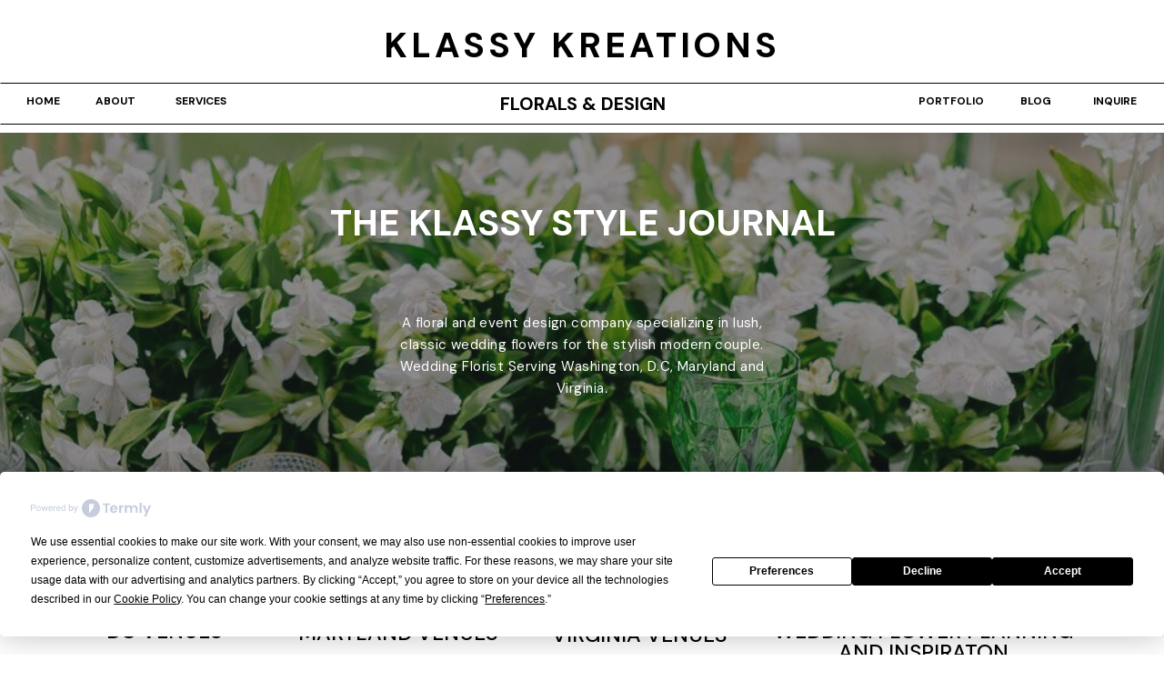

--- FILE ---
content_type: text/html; charset=UTF-8
request_url: https://klassy-kreations.com/tag/va-wedding-venues/
body_size: 23900
content:
<!DOCTYPE html>
<html lang="en-US" class="d">
<head>
<link rel="stylesheet" type="text/css" href="//lib.showit.co/engine/2.6.4/showit.css" />
<meta name='robots' content='noindex, follow' />

            <script data-no-defer="1" data-ezscrex="false" data-cfasync="false" data-pagespeed-no-defer data-cookieconsent="ignore">
                var ctPublicFunctions = {"_ajax_nonce":"00dd0223f1","_rest_nonce":"442d076ac5","_ajax_url":"\/wp-admin\/admin-ajax.php","_rest_url":"https:\/\/klassy-kreations.com\/wp-json\/","data__cookies_type":"none","data__ajax_type":"custom_ajax","data__bot_detector_enabled":1,"data__frontend_data_log_enabled":1,"cookiePrefix":"","wprocket_detected":false,"host_url":"klassy-kreations.com","text__ee_click_to_select":"Click to select the whole data","text__ee_original_email":"The complete one is","text__ee_got_it":"Got it","text__ee_blocked":"Blocked","text__ee_cannot_connect":"Cannot connect","text__ee_cannot_decode":"Can not decode email. Unknown reason","text__ee_email_decoder":"CleanTalk email decoder","text__ee_wait_for_decoding":"The magic is on the way!","text__ee_decoding_process":"Please wait a few seconds while we decode the contact data."}
            </script>
        
            <script data-no-defer="1" data-ezscrex="false" data-cfasync="false" data-pagespeed-no-defer data-cookieconsent="ignore">
                var ctPublic = {"_ajax_nonce":"00dd0223f1","settings__forms__check_internal":"0","settings__forms__check_external":"0","settings__forms__force_protection":0,"settings__forms__search_test":"0","settings__data__bot_detector_enabled":1,"settings__sfw__anti_crawler":0,"blog_home":"https:\/\/klassy-kreations.com\/","pixel__setting":"3","pixel__enabled":false,"pixel__url":"https:\/\/moderate9-v4.cleantalk.org\/pixel\/3a2c1c3a8e13c385df139bcf7871e28a.gif","data__email_check_before_post":"1","data__email_check_exist_post":1,"data__cookies_type":"none","data__key_is_ok":true,"data__visible_fields_required":true,"wl_brandname":"Anti-Spam by CleanTalk","wl_brandname_short":"CleanTalk","ct_checkjs_key":1321242988,"emailEncoderPassKey":"d5700608f60e07119b24b53c16b3b55d","bot_detector_forms_excluded":"W10=","advancedCacheExists":false,"varnishCacheExists":false,"wc_ajax_add_to_cart":false}
            </script>
        
	<!-- This site is optimized with the Yoast SEO plugin v26.3 - https://yoast.com/wordpress/plugins/seo/ -->
	<title>VA Wedding Venues Archives - klassy-kreations.com</title>
	<meta property="og:locale" content="en_US" />
	<meta property="og:type" content="article" />
	<meta property="og:title" content="VA Wedding Venues Archives - klassy-kreations.com" />
	<meta property="og:url" content="https://klassy-kreations.com/tag/va-wedding-venues/" />
	<meta property="og:site_name" content="klassy-kreations.com" />
	<meta name="twitter:card" content="summary_large_image" />
	<meta name="twitter:site" content="@klassykreations" />
	<script type="application/ld+json" class="yoast-schema-graph">{"@context":"https://schema.org","@graph":[{"@type":"CollectionPage","@id":"https://klassy-kreations.com/tag/va-wedding-venues/","url":"https://klassy-kreations.com/tag/va-wedding-venues/","name":"VA Wedding Venues Archives - klassy-kreations.com","isPartOf":{"@id":"https://klassy-kreations.com/#website"},"primaryImageOfPage":{"@id":"https://klassy-kreations.com/tag/va-wedding-venues/#primaryimage"},"image":{"@id":"https://klassy-kreations.com/tag/va-wedding-venues/#primaryimage"},"thumbnailUrl":"https://klassy-kreations.com/wp-content/uploads/sites/16522/2024/04/virginia-wedding-venues-unforgettable-settings-for-your-dream-celebration-va.jpg","breadcrumb":{"@id":"https://klassy-kreations.com/tag/va-wedding-venues/#breadcrumb"},"inLanguage":"en-US"},{"@type":"ImageObject","inLanguage":"en-US","@id":"https://klassy-kreations.com/tag/va-wedding-venues/#primaryimage","url":"https://klassy-kreations.com/wp-content/uploads/sites/16522/2024/04/virginia-wedding-venues-unforgettable-settings-for-your-dream-celebration-va.jpg","contentUrl":"https://klassy-kreations.com/wp-content/uploads/sites/16522/2024/04/virginia-wedding-venues-unforgettable-settings-for-your-dream-celebration-va.jpg","width":1000,"height":1500,"caption":"virginia-wedding-venues-unforgettable-settings-for-your-dream-celebration-va"},{"@type":"BreadcrumbList","@id":"https://klassy-kreations.com/tag/va-wedding-venues/#breadcrumb","itemListElement":[{"@type":"ListItem","position":1,"name":"Home","item":"https://klassy-kreations.com/"},{"@type":"ListItem","position":2,"name":"VA Wedding Venues"}]},{"@type":"WebSite","@id":"https://klassy-kreations.com/#website","url":"https://klassy-kreations.com/","name":"klassy-kreations.com","description":"","publisher":{"@id":"https://klassy-kreations.com/#organization"},"potentialAction":[{"@type":"SearchAction","target":{"@type":"EntryPoint","urlTemplate":"https://klassy-kreations.com/?s={search_term_string}"},"query-input":{"@type":"PropertyValueSpecification","valueRequired":true,"valueName":"search_term_string"}}],"inLanguage":"en-US"},{"@type":"Organization","@id":"https://klassy-kreations.com/#organization","name":"klassy-kreations.com","url":"https://klassy-kreations.com/","logo":{"@type":"ImageObject","inLanguage":"en-US","@id":"https://klassy-kreations.com/#/schema/logo/image/","url":"https://klassy-kreations.com/wp-content/uploads/sites/16522/2025/05/2025-Logo-WH.png","contentUrl":"https://klassy-kreations.com/wp-content/uploads/sites/16522/2025/05/2025-Logo-WH.png","width":500,"height":500,"caption":"klassy-kreations.com"},"image":{"@id":"https://klassy-kreations.com/#/schema/logo/image/"},"sameAs":["https://www.facebook.com/KlassyKreations/","https://x.com/klassykreations","https://www.instagram.com/klassykreations/"]}]}</script>
	<!-- / Yoast SEO plugin. -->


<link rel='dns-prefetch' href='//fd.cleantalk.org' />
<link rel='preconnect' href='//c0.wp.com' />
<link rel="alternate" type="application/rss+xml" title="klassy-kreations.com &raquo; Feed" href="https://klassy-kreations.com/feed/" />
<link rel="alternate" type="application/rss+xml" title="klassy-kreations.com &raquo; Comments Feed" href="https://klassy-kreations.com/comments/feed/" />
<link rel="alternate" type="application/rss+xml" title="klassy-kreations.com &raquo; VA Wedding Venues Tag Feed" href="https://klassy-kreations.com/tag/va-wedding-venues/feed/" />
<script type="text/javascript">
/* <![CDATA[ */
window._wpemojiSettings = {"baseUrl":"https:\/\/s.w.org\/images\/core\/emoji\/16.0.1\/72x72\/","ext":".png","svgUrl":"https:\/\/s.w.org\/images\/core\/emoji\/16.0.1\/svg\/","svgExt":".svg","source":{"concatemoji":"https:\/\/klassy-kreations.com\/wp-includes\/js\/wp-emoji-release.min.js?ver=6.8.3"}};
/*! This file is auto-generated */
!function(s,n){var o,i,e;function c(e){try{var t={supportTests:e,timestamp:(new Date).valueOf()};sessionStorage.setItem(o,JSON.stringify(t))}catch(e){}}function p(e,t,n){e.clearRect(0,0,e.canvas.width,e.canvas.height),e.fillText(t,0,0);var t=new Uint32Array(e.getImageData(0,0,e.canvas.width,e.canvas.height).data),a=(e.clearRect(0,0,e.canvas.width,e.canvas.height),e.fillText(n,0,0),new Uint32Array(e.getImageData(0,0,e.canvas.width,e.canvas.height).data));return t.every(function(e,t){return e===a[t]})}function u(e,t){e.clearRect(0,0,e.canvas.width,e.canvas.height),e.fillText(t,0,0);for(var n=e.getImageData(16,16,1,1),a=0;a<n.data.length;a++)if(0!==n.data[a])return!1;return!0}function f(e,t,n,a){switch(t){case"flag":return n(e,"\ud83c\udff3\ufe0f\u200d\u26a7\ufe0f","\ud83c\udff3\ufe0f\u200b\u26a7\ufe0f")?!1:!n(e,"\ud83c\udde8\ud83c\uddf6","\ud83c\udde8\u200b\ud83c\uddf6")&&!n(e,"\ud83c\udff4\udb40\udc67\udb40\udc62\udb40\udc65\udb40\udc6e\udb40\udc67\udb40\udc7f","\ud83c\udff4\u200b\udb40\udc67\u200b\udb40\udc62\u200b\udb40\udc65\u200b\udb40\udc6e\u200b\udb40\udc67\u200b\udb40\udc7f");case"emoji":return!a(e,"\ud83e\udedf")}return!1}function g(e,t,n,a){var r="undefined"!=typeof WorkerGlobalScope&&self instanceof WorkerGlobalScope?new OffscreenCanvas(300,150):s.createElement("canvas"),o=r.getContext("2d",{willReadFrequently:!0}),i=(o.textBaseline="top",o.font="600 32px Arial",{});return e.forEach(function(e){i[e]=t(o,e,n,a)}),i}function t(e){var t=s.createElement("script");t.src=e,t.defer=!0,s.head.appendChild(t)}"undefined"!=typeof Promise&&(o="wpEmojiSettingsSupports",i=["flag","emoji"],n.supports={everything:!0,everythingExceptFlag:!0},e=new Promise(function(e){s.addEventListener("DOMContentLoaded",e,{once:!0})}),new Promise(function(t){var n=function(){try{var e=JSON.parse(sessionStorage.getItem(o));if("object"==typeof e&&"number"==typeof e.timestamp&&(new Date).valueOf()<e.timestamp+604800&&"object"==typeof e.supportTests)return e.supportTests}catch(e){}return null}();if(!n){if("undefined"!=typeof Worker&&"undefined"!=typeof OffscreenCanvas&&"undefined"!=typeof URL&&URL.createObjectURL&&"undefined"!=typeof Blob)try{var e="postMessage("+g.toString()+"("+[JSON.stringify(i),f.toString(),p.toString(),u.toString()].join(",")+"));",a=new Blob([e],{type:"text/javascript"}),r=new Worker(URL.createObjectURL(a),{name:"wpTestEmojiSupports"});return void(r.onmessage=function(e){c(n=e.data),r.terminate(),t(n)})}catch(e){}c(n=g(i,f,p,u))}t(n)}).then(function(e){for(var t in e)n.supports[t]=e[t],n.supports.everything=n.supports.everything&&n.supports[t],"flag"!==t&&(n.supports.everythingExceptFlag=n.supports.everythingExceptFlag&&n.supports[t]);n.supports.everythingExceptFlag=n.supports.everythingExceptFlag&&!n.supports.flag,n.DOMReady=!1,n.readyCallback=function(){n.DOMReady=!0}}).then(function(){return e}).then(function(){var e;n.supports.everything||(n.readyCallback(),(e=n.source||{}).concatemoji?t(e.concatemoji):e.wpemoji&&e.twemoji&&(t(e.twemoji),t(e.wpemoji)))}))}((window,document),window._wpemojiSettings);
/* ]]> */
</script>
<style id='wp-emoji-styles-inline-css' type='text/css'>

	img.wp-smiley, img.emoji {
		display: inline !important;
		border: none !important;
		box-shadow: none !important;
		height: 1em !important;
		width: 1em !important;
		margin: 0 0.07em !important;
		vertical-align: -0.1em !important;
		background: none !important;
		padding: 0 !important;
	}
</style>
<link rel='stylesheet' id='wp-block-library-css' href='https://c0.wp.com/c/6.8.3/wp-includes/css/dist/block-library/style.min.css' type='text/css' media='all' />
<style id='classic-theme-styles-inline-css' type='text/css'>
/*! This file is auto-generated */
.wp-block-button__link{color:#fff;background-color:#32373c;border-radius:9999px;box-shadow:none;text-decoration:none;padding:calc(.667em + 2px) calc(1.333em + 2px);font-size:1.125em}.wp-block-file__button{background:#32373c;color:#fff;text-decoration:none}
</style>
<style id='global-styles-inline-css' type='text/css'>
:root{--wp--preset--aspect-ratio--square: 1;--wp--preset--aspect-ratio--4-3: 4/3;--wp--preset--aspect-ratio--3-4: 3/4;--wp--preset--aspect-ratio--3-2: 3/2;--wp--preset--aspect-ratio--2-3: 2/3;--wp--preset--aspect-ratio--16-9: 16/9;--wp--preset--aspect-ratio--9-16: 9/16;--wp--preset--color--black: #000000;--wp--preset--color--cyan-bluish-gray: #abb8c3;--wp--preset--color--white: #ffffff;--wp--preset--color--pale-pink: #f78da7;--wp--preset--color--vivid-red: #cf2e2e;--wp--preset--color--luminous-vivid-orange: #ff6900;--wp--preset--color--luminous-vivid-amber: #fcb900;--wp--preset--color--light-green-cyan: #7bdcb5;--wp--preset--color--vivid-green-cyan: #00d084;--wp--preset--color--pale-cyan-blue: #8ed1fc;--wp--preset--color--vivid-cyan-blue: #0693e3;--wp--preset--color--vivid-purple: #9b51e0;--wp--preset--gradient--vivid-cyan-blue-to-vivid-purple: linear-gradient(135deg,rgba(6,147,227,1) 0%,rgb(155,81,224) 100%);--wp--preset--gradient--light-green-cyan-to-vivid-green-cyan: linear-gradient(135deg,rgb(122,220,180) 0%,rgb(0,208,130) 100%);--wp--preset--gradient--luminous-vivid-amber-to-luminous-vivid-orange: linear-gradient(135deg,rgba(252,185,0,1) 0%,rgba(255,105,0,1) 100%);--wp--preset--gradient--luminous-vivid-orange-to-vivid-red: linear-gradient(135deg,rgba(255,105,0,1) 0%,rgb(207,46,46) 100%);--wp--preset--gradient--very-light-gray-to-cyan-bluish-gray: linear-gradient(135deg,rgb(238,238,238) 0%,rgb(169,184,195) 100%);--wp--preset--gradient--cool-to-warm-spectrum: linear-gradient(135deg,rgb(74,234,220) 0%,rgb(151,120,209) 20%,rgb(207,42,186) 40%,rgb(238,44,130) 60%,rgb(251,105,98) 80%,rgb(254,248,76) 100%);--wp--preset--gradient--blush-light-purple: linear-gradient(135deg,rgb(255,206,236) 0%,rgb(152,150,240) 100%);--wp--preset--gradient--blush-bordeaux: linear-gradient(135deg,rgb(254,205,165) 0%,rgb(254,45,45) 50%,rgb(107,0,62) 100%);--wp--preset--gradient--luminous-dusk: linear-gradient(135deg,rgb(255,203,112) 0%,rgb(199,81,192) 50%,rgb(65,88,208) 100%);--wp--preset--gradient--pale-ocean: linear-gradient(135deg,rgb(255,245,203) 0%,rgb(182,227,212) 50%,rgb(51,167,181) 100%);--wp--preset--gradient--electric-grass: linear-gradient(135deg,rgb(202,248,128) 0%,rgb(113,206,126) 100%);--wp--preset--gradient--midnight: linear-gradient(135deg,rgb(2,3,129) 0%,rgb(40,116,252) 100%);--wp--preset--font-size--small: 13px;--wp--preset--font-size--medium: 20px;--wp--preset--font-size--large: 36px;--wp--preset--font-size--x-large: 42px;--wp--preset--spacing--20: 0.44rem;--wp--preset--spacing--30: 0.67rem;--wp--preset--spacing--40: 1rem;--wp--preset--spacing--50: 1.5rem;--wp--preset--spacing--60: 2.25rem;--wp--preset--spacing--70: 3.38rem;--wp--preset--spacing--80: 5.06rem;--wp--preset--shadow--natural: 6px 6px 9px rgba(0, 0, 0, 0.2);--wp--preset--shadow--deep: 12px 12px 50px rgba(0, 0, 0, 0.4);--wp--preset--shadow--sharp: 6px 6px 0px rgba(0, 0, 0, 0.2);--wp--preset--shadow--outlined: 6px 6px 0px -3px rgba(255, 255, 255, 1), 6px 6px rgba(0, 0, 0, 1);--wp--preset--shadow--crisp: 6px 6px 0px rgba(0, 0, 0, 1);}:where(.is-layout-flex){gap: 0.5em;}:where(.is-layout-grid){gap: 0.5em;}body .is-layout-flex{display: flex;}.is-layout-flex{flex-wrap: wrap;align-items: center;}.is-layout-flex > :is(*, div){margin: 0;}body .is-layout-grid{display: grid;}.is-layout-grid > :is(*, div){margin: 0;}:where(.wp-block-columns.is-layout-flex){gap: 2em;}:where(.wp-block-columns.is-layout-grid){gap: 2em;}:where(.wp-block-post-template.is-layout-flex){gap: 1.25em;}:where(.wp-block-post-template.is-layout-grid){gap: 1.25em;}.has-black-color{color: var(--wp--preset--color--black) !important;}.has-cyan-bluish-gray-color{color: var(--wp--preset--color--cyan-bluish-gray) !important;}.has-white-color{color: var(--wp--preset--color--white) !important;}.has-pale-pink-color{color: var(--wp--preset--color--pale-pink) !important;}.has-vivid-red-color{color: var(--wp--preset--color--vivid-red) !important;}.has-luminous-vivid-orange-color{color: var(--wp--preset--color--luminous-vivid-orange) !important;}.has-luminous-vivid-amber-color{color: var(--wp--preset--color--luminous-vivid-amber) !important;}.has-light-green-cyan-color{color: var(--wp--preset--color--light-green-cyan) !important;}.has-vivid-green-cyan-color{color: var(--wp--preset--color--vivid-green-cyan) !important;}.has-pale-cyan-blue-color{color: var(--wp--preset--color--pale-cyan-blue) !important;}.has-vivid-cyan-blue-color{color: var(--wp--preset--color--vivid-cyan-blue) !important;}.has-vivid-purple-color{color: var(--wp--preset--color--vivid-purple) !important;}.has-black-background-color{background-color: var(--wp--preset--color--black) !important;}.has-cyan-bluish-gray-background-color{background-color: var(--wp--preset--color--cyan-bluish-gray) !important;}.has-white-background-color{background-color: var(--wp--preset--color--white) !important;}.has-pale-pink-background-color{background-color: var(--wp--preset--color--pale-pink) !important;}.has-vivid-red-background-color{background-color: var(--wp--preset--color--vivid-red) !important;}.has-luminous-vivid-orange-background-color{background-color: var(--wp--preset--color--luminous-vivid-orange) !important;}.has-luminous-vivid-amber-background-color{background-color: var(--wp--preset--color--luminous-vivid-amber) !important;}.has-light-green-cyan-background-color{background-color: var(--wp--preset--color--light-green-cyan) !important;}.has-vivid-green-cyan-background-color{background-color: var(--wp--preset--color--vivid-green-cyan) !important;}.has-pale-cyan-blue-background-color{background-color: var(--wp--preset--color--pale-cyan-blue) !important;}.has-vivid-cyan-blue-background-color{background-color: var(--wp--preset--color--vivid-cyan-blue) !important;}.has-vivid-purple-background-color{background-color: var(--wp--preset--color--vivid-purple) !important;}.has-black-border-color{border-color: var(--wp--preset--color--black) !important;}.has-cyan-bluish-gray-border-color{border-color: var(--wp--preset--color--cyan-bluish-gray) !important;}.has-white-border-color{border-color: var(--wp--preset--color--white) !important;}.has-pale-pink-border-color{border-color: var(--wp--preset--color--pale-pink) !important;}.has-vivid-red-border-color{border-color: var(--wp--preset--color--vivid-red) !important;}.has-luminous-vivid-orange-border-color{border-color: var(--wp--preset--color--luminous-vivid-orange) !important;}.has-luminous-vivid-amber-border-color{border-color: var(--wp--preset--color--luminous-vivid-amber) !important;}.has-light-green-cyan-border-color{border-color: var(--wp--preset--color--light-green-cyan) !important;}.has-vivid-green-cyan-border-color{border-color: var(--wp--preset--color--vivid-green-cyan) !important;}.has-pale-cyan-blue-border-color{border-color: var(--wp--preset--color--pale-cyan-blue) !important;}.has-vivid-cyan-blue-border-color{border-color: var(--wp--preset--color--vivid-cyan-blue) !important;}.has-vivid-purple-border-color{border-color: var(--wp--preset--color--vivid-purple) !important;}.has-vivid-cyan-blue-to-vivid-purple-gradient-background{background: var(--wp--preset--gradient--vivid-cyan-blue-to-vivid-purple) !important;}.has-light-green-cyan-to-vivid-green-cyan-gradient-background{background: var(--wp--preset--gradient--light-green-cyan-to-vivid-green-cyan) !important;}.has-luminous-vivid-amber-to-luminous-vivid-orange-gradient-background{background: var(--wp--preset--gradient--luminous-vivid-amber-to-luminous-vivid-orange) !important;}.has-luminous-vivid-orange-to-vivid-red-gradient-background{background: var(--wp--preset--gradient--luminous-vivid-orange-to-vivid-red) !important;}.has-very-light-gray-to-cyan-bluish-gray-gradient-background{background: var(--wp--preset--gradient--very-light-gray-to-cyan-bluish-gray) !important;}.has-cool-to-warm-spectrum-gradient-background{background: var(--wp--preset--gradient--cool-to-warm-spectrum) !important;}.has-blush-light-purple-gradient-background{background: var(--wp--preset--gradient--blush-light-purple) !important;}.has-blush-bordeaux-gradient-background{background: var(--wp--preset--gradient--blush-bordeaux) !important;}.has-luminous-dusk-gradient-background{background: var(--wp--preset--gradient--luminous-dusk) !important;}.has-pale-ocean-gradient-background{background: var(--wp--preset--gradient--pale-ocean) !important;}.has-electric-grass-gradient-background{background: var(--wp--preset--gradient--electric-grass) !important;}.has-midnight-gradient-background{background: var(--wp--preset--gradient--midnight) !important;}.has-small-font-size{font-size: var(--wp--preset--font-size--small) !important;}.has-medium-font-size{font-size: var(--wp--preset--font-size--medium) !important;}.has-large-font-size{font-size: var(--wp--preset--font-size--large) !important;}.has-x-large-font-size{font-size: var(--wp--preset--font-size--x-large) !important;}
:where(.wp-block-post-template.is-layout-flex){gap: 1.25em;}:where(.wp-block-post-template.is-layout-grid){gap: 1.25em;}
:where(.wp-block-columns.is-layout-flex){gap: 2em;}:where(.wp-block-columns.is-layout-grid){gap: 2em;}
:root :where(.wp-block-pullquote){font-size: 1.5em;line-height: 1.6;}
</style>
<link rel='stylesheet' id='cleantalk-public-css-css' href='https://klassy-kreations.com/wp-content/plugins/cleantalk-spam-protect/css/cleantalk-public.min.css?ver=6.67_1762442642' type='text/css' media='all' />
<link rel='stylesheet' id='cleantalk-email-decoder-css-css' href='https://klassy-kreations.com/wp-content/plugins/cleantalk-spam-protect/css/cleantalk-email-decoder.min.css?ver=6.67_1762442642' type='text/css' media='all' />
<script type="text/javascript" src="https://klassy-kreations.com/wp-content/plugins/cleantalk-spam-protect/js/apbct-public-bundle.min.js?ver=6.67_1762442642" id="apbct-public-bundle.min-js-js"></script>
<script type="text/javascript" src="https://fd.cleantalk.org/ct-bot-detector-wrapper.js?ver=6.67" id="ct_bot_detector-js" defer="defer" data-wp-strategy="defer"></script>
<script type="text/javascript" src="https://c0.wp.com/c/6.8.3/wp-includes/js/jquery/jquery.min.js" id="jquery-core-js"></script>
<script type="text/javascript" src="https://c0.wp.com/c/6.8.3/wp-includes/js/jquery/jquery-migrate.min.js" id="jquery-migrate-js"></script>
<script type="text/javascript" src="https://klassy-kreations.com/wp-content/plugins/showit/public/js/showit.js?ver=1765944553" id="si-script-js"></script>
<link rel="https://api.w.org/" href="https://klassy-kreations.com/wp-json/" /><link rel="alternate" title="JSON" type="application/json" href="https://klassy-kreations.com/wp-json/wp/v2/tags/66" /><link rel="EditURI" type="application/rsd+xml" title="RSD" href="https://klassy-kreations.com/xmlrpc.php?rsd" />
		<script type="text/javascript" async defer data-pin-color="red"  data-pin-hover="true"
			src="https://klassy-kreations.com/wp-content/plugins/pinterest-pin-it-button-on-image-hover-and-post/js/pinit.js"></script>
		<style type="text/css">.recentcomments a{display:inline !important;padding:0 !important;margin:0 !important;}</style>
<meta charset="UTF-8" />
<meta name="viewport" content="width=device-width, initial-scale=1" />
<link rel="icon" type="image/png" href="//static.showit.co/200/VzV-JLUCyTjrC3aHf9f8jA/125599/klassykreations_favicon-32x32.png" />
<link rel="preconnect" href="https://static.showit.co" />

<link rel="preconnect" href="https://fonts.googleapis.com">
<link rel="preconnect" href="https://fonts.gstatic.com" crossorigin>
<link href="https://fonts.googleapis.com/css?family=DM+Sans:700normal|DM+Sans:500normal|DM+Sans:regularnormal" rel="stylesheet" type="text/css"/>
<script id="init_data" type="application/json">
{"mobile":{"w":320},"desktop":{"w":1200,"defaultTrIn":{"type":"fade"},"defaultTrOut":{"type":"fade"},"bgFillType":"color","bgColor":"#000000:0"},"sid":"gpussc4vevwpbew07iaiwq","break":768,"assetURL":"//static.showit.co","contactFormId":"125599/248855","cfAction":"aHR0cHM6Ly9jbGllbnRzZXJ2aWNlLnNob3dpdC5jby9jb250YWN0Zm9ybQ==","sgAction":"aHR0cHM6Ly9jbGllbnRzZXJ2aWNlLnNob3dpdC5jby9zb2NpYWxncmlk","blockData":[{"slug":"menu","visible":"a","states":[],"d":{"h":146,"w":1200,"bgFillType":"color","bgColor":"colors-7","bgMediaType":"none"},"m":{"h":110,"w":320,"bgFillType":"color","bgColor":"colors-7","bgMediaType":"none"}},{"slug":"blog-header","visible":"a","states":[],"d":{"h":489,"w":1200,"bgFillType":"color","bgColor":"#1a1b1d","bgMediaType":"image","bgImage":{"key":"F9vK8s2Z4wPz350hgNp47g/125599/luxury-wedding-centerpiece-with-white-florals-and-greenery-virginia-wedding.jpg","aspect_ratio":1.49927,"title":"luxury-wedding-centerpiece-with-white-florals-and-greenery-virginia-wedding","type":"asset"},"bgOpacity":50,"bgPos":"ct","bgScale":"cover","bgScroll":"p"},"m":{"h":376,"w":320,"bgFillType":"color","bgColor":"#1a1b1d","bgMediaType":"image","bgImage":{"key":"7ShUtjYeNK64fhIXgQewig/125599/green-and-white-wedding-flowers-table-runner-klassykreations.jpg","aspect_ratio":1.35271,"title":"green-and-white-wedding-flowers-table-runner-klassykreations","type":"asset"},"bgOpacity":20,"bgPos":"cm","bgScale":"cover","bgScroll":"p"}},{"slug":"blog-categories-search","visible":"a","states":[],"d":{"h":228,"w":1200,"bgFillType":"color","bgColor":"#FFFFFF","bgMediaType":"none"},"m":{"h":637,"w":320,"bgFillType":"color","bgColor":"#FFFFFF","bgMediaType":"none"}},{"slug":"post-1","visible":"a","states":[],"d":{"h":831,"w":1200,"nature":"dH","stateTrIn":{"type":"fade","duration":0.7,"direction":"none"},"stateTrOut":{"type":"fade","duration":0.7,"direction":"none"},"bgFillType":"color","bgColor":"colors-7","bgMediaType":"none"},"m":{"h":1000,"w":320,"nature":"dH","bgFillType":"color","bgColor":"colors-7","bgMediaType":"none"}},{"slug":"post-2","visible":"a","states":[],"d":{"h":851,"w":1200,"nature":"dH","stateTrIn":{"type":"fade","duration":0.7,"direction":"none"},"stateTrOut":{"type":"fade","duration":0.7,"direction":"none"},"bgFillType":"color","bgColor":"colors-5","bgMediaType":"none"},"m":{"h":1074,"w":320,"nature":"dH","bgFillType":"color","bgColor":"colors-6:50","bgMediaType":"none"}},{"slug":"end-post-loop","visible":"a","states":[],"d":{"h":1,"w":1200,"bgFillType":"color","bgColor":"colors-7","bgMediaType":"none"},"m":{"h":200,"w":320,"bgFillType":"color","bgColor":"colors-7","bgMediaType":"none"}},{"slug":"pagination","visible":"a","states":[],"d":{"h":119,"w":1200,"bgFillType":"color","bgColor":"colors-7","bgMediaType":"none"},"m":{"h":57,"w":320,"bgFillType":"color","bgColor":"colors-7","bgMediaType":"none"}},{"slug":"featured-posts-title","visible":"a","states":[],"d":{"h":105,"w":1200,"bgFillType":"color","bgColor":"colors-7","bgMediaType":"none"},"m":{"h":67,"w":320,"bgFillType":"color","bgColor":"colors-7","bgMediaType":"none"}},{"slug":"featured-posts-1","visible":"a","states":[{"d":{"bgFillType":"color","bgColor":"#000000:0","bgMediaType":"none"},"m":{"bgFillType":"color","bgColor":"#000000:0","bgMediaType":"none"},"slug":"left"},{"d":{"bgFillType":"color","bgColor":"#000000:0","bgMediaType":"none"},"m":{"bgFillType":"color","bgColor":"#000000:0","bgMediaType":"none"},"slug":"middle"},{"d":{"bgFillType":"color","bgColor":"#000000:0","bgMediaType":"none"},"m":{"bgFillType":"color","bgColor":"#000000:0","bgMediaType":"none"},"slug":"right"}],"d":{"h":650,"w":1200,"nature":"dH","bgFillType":"color","bgColor":"colors-7","bgMediaType":"none"},"m":{"h":1759,"w":320,"nature":"dH","bgFillType":"color","bgColor":"colors-7","bgMediaType":"none"},"wpPostLookup":true,"stateTrans":[{},{},{}]},{"slug":"sticky-menu-icon-mobile","visible":"m","states":[],"d":{"h":400,"w":1200,"bgFillType":"color","bgColor":"colors-7","bgMediaType":"none"},"m":{"h":1,"w":320,"locking":{"side":"st"},"bgFillType":"color","bgColor":"colors-7","bgMediaType":"none"}},{"slug":"sticky-menu-icon-desktop","visible":"d","states":[],"d":{"h":1,"w":1200,"locking":{"side":"st"},"bgFillType":"color","bgColor":"colors-7","bgMediaType":"none"},"m":{"h":1,"w":320,"locking":{"side":"st"},"bgFillType":"color","bgColor":"colors-7","bgMediaType":"none"}},{"slug":"footer","visible":"a","states":[],"d":{"h":449,"w":1200,"bgFillType":"color","bgColor":"colors-7","bgMediaType":"none"},"m":{"h":361,"w":320,"bgFillType":"color","bgColor":"colors-7","bgMediaType":"none"}},{"slug":"pop-out-menu","visible":"d","states":[],"d":{"h":536,"w":1200,"locking":{"side":"t"},"nature":"wH","bgFillType":"color","bgColor":"colors-7","bgMediaType":"none"},"m":{"h":1,"w":320,"locking":{"side":"t"},"nature":"wH","bgFillType":"color","bgColor":"colors-7","bgMediaType":"none"}},{"slug":"mobile-nav","visible":"m","states":[],"d":{"h":200,"w":1200,"bgFillType":"color","bgColor":"#ffffff","bgMediaType":"none"},"m":{"h":724,"w":320,"locking":{"side":"t"},"bgFillType":"color","bgColor":"colors-7:25","bgMediaType":"none"}}],"elementData":[{"type":"text","visible":"a","id":"menu_0","blockId":"menu","m":{"x":37,"y":16,"w":259,"h":24,"a":0},"d":{"x":338,"y":29,"w":524,"h":34,"a":0}},{"type":"line","visible":"a","id":"menu_1","blockId":"menu","m":{"x":0,"y":83,"w":321,"h":1,"a":0},"d":{"x":1,"y":91,"w":1200,"h":1,"a":0,"lockH":"s"}},{"type":"line","visible":"a","id":"menu_2","blockId":"menu","m":{"x":0,"y":48,"w":321,"a":0},"d":{"x":1,"y":136,"w":1200,"h":1,"a":0,"lockH":"s"}},{"type":"text","visible":"d","id":"menu_3","blockId":"menu","m":{"x":109,"y":143,"w":102,"h":17,"a":0},"d":{"x":7,"y":104,"w":80,"h":20,"a":0,"lockH":"l"}},{"type":"text","visible":"d","id":"menu_4","blockId":"menu","m":{"x":109,"y":143,"w":102,"h":17,"a":0},"d":{"x":95,"y":104,"w":64,"h":20,"a":0,"lockH":"l"}},{"type":"text","visible":"d","id":"menu_5","blockId":"menu","m":{"x":109,"y":143,"w":102,"h":17,"a":0},"d":{"x":181,"y":104,"w":80,"h":20,"a":0,"lockH":"l"}},{"type":"text","visible":"d","id":"menu_6","blockId":"menu","m":{"x":109,"y":143,"w":102,"h":17,"a":0},"d":{"x":917,"y":104,"w":97,"h":20,"a":0,"lockH":"r"}},{"type":"text","visible":"d","id":"menu_7","blockId":"menu","m":{"x":109,"y":143,"w":102,"h":17,"a":0},"d":{"x":1019,"y":104,"w":80,"h":20,"a":0,"lockH":"r"}},{"type":"text","visible":"d","id":"menu_8","blockId":"menu","m":{"x":109,"y":143,"w":102,"h":17,"a":0},"d":{"x":1106,"y":104,"w":80,"h":20,"a":0,"lockH":"r"}},{"type":"text","visible":"a","id":"menu_9","blockId":"menu","m":{"x":37,"y":55,"w":230,"h":17,"a":0},"d":{"x":435,"y":104,"w":331,"h":20,"a":0}},{"type":"text","visible":"a","id":"blog-header_0","blockId":"blog-header","m":{"x":6,"y":52,"w":308,"h":58,"a":0},"d":{"x":293,"y":75,"w":615,"h":58,"a":0}},{"type":"text","visible":"a","id":"blog-header_1","blockId":"blog-header","m":{"x":21,"y":138,"w":278,"h":100,"a":0},"d":{"x":382,"y":197,"w":436,"h":81,"a":0}},{"type":"simple","visible":"a","id":"blog-categories-search_0","blockId":"blog-categories-search","m":{"x":48,"y":432,"w":224,"h":41,"a":0},"d":{"x":443,"y":147,"w":314,"h":43,"a":0}},{"type":"text","visible":"a","id":"blog-categories-search_1","blockId":"blog-categories-search","m":{"x":56,"y":441,"w":209,"h":23,"a":0},"d":{"x":472,"y":158,"w":256,"h":21,"a":0}},{"type":"text","visible":"a","id":"blog-categories-search_2","blockId":"blog-categories-search","m":{"x":34,"y":260,"w":253,"h":28,"a":0},"d":{"x":544,"y":52,"w":238,"h":35,"a":0}},{"type":"text","visible":"a","id":"blog-categories-search_3","blockId":"blog-categories-search","m":{"x":36,"y":201,"w":248,"h":34,"a":0},"d":{"x":282,"y":50,"w":230,"h":38,"a":0}},{"type":"text","visible":"a","id":"blog-categories-search_4","blockId":"blog-categories-search","m":{"x":87,"y":147,"w":147,"h":34,"a":0},"d":{"x":53,"y":48,"w":175,"h":38,"a":0}},{"type":"text","visible":"a","id":"blog-categories-search_5","blockId":"blog-categories-search","m":{"x":34,"y":327,"w":253,"h":83,"a":0},"d":{"x":789,"y":48,"w":372,"h":47,"a":0}},{"type":"text","visible":"m","id":"blog-categories-search_6","blockId":"blog-categories-search","m":{"x":76,"y":74,"w":169,"h":35,"a":0},"d":{"x":908,"y":387,"w":146,"h":21,"a":0}},{"type":"icon","visible":"m","id":"blog-categories-search_7","blockId":"blog-categories-search","m":{"x":225,"y":18,"w":19,"h":19,"a":0},"d":{"x":550,"y":190,"w":100,"h":100,"a":0}},{"type":"line","visible":"a","id":"blog-categories-search_8","blockId":"blog-categories-search","m":{"x":1,"y":541,"w":319,"h":3,"a":0},"d":{"x":0,"y":227,"w":1200,"h":3,"a":0}},{"type":"text","visible":"a","id":"post-1_0","blockId":"post-1","m":{"x":31,"y":511,"w":247,"h":310,"a":0,"lockV":"b"},"d":{"x":653,"y":422,"w":433,"h":253,"a":0,"lockV":"b"}},{"type":"graphic","visible":"a","id":"post-1_1","blockId":"post-1","m":{"x":37,"y":25,"w":246,"h":312,"a":0},"d":{"x":64,"y":61,"w":479,"h":641,"a":0},"c":{"key":"egbv1n4VSmSRq_PvAbC1pw/shared/dia-wedding-krmorenophoto-79.jpg","aspect_ratio":0.74453}},{"type":"text","visible":"a","id":"post-1_2","blockId":"post-1","m":{"x":33,"y":446,"w":255,"h":41,"a":0},"d":{"x":673,"y":227,"w":408,"h":55,"a":0,"lockV":"t"}},{"type":"text","visible":"a","id":"post-1_3","blockId":"post-1","m":{"x":37,"y":372,"w":246,"h":37,"a":0},"d":{"x":668,"y":167,"w":404,"h":31,"a":0,"lockV":"t"}},{"type":"icon","visible":"a","id":"post-1_4","blockId":"post-1","m":{"x":154,"y":666,"w":13,"h":13,"a":0,"lockV":"b"},"d":{"x":862,"y":611,"w":15,"h":15,"a":0,"lockV":"b"}},{"type":"text","visible":"a","id":"post-1_5","blockId":"post-1","m":{"x":94,"y":869,"w":132,"h":20,"a":0,"lockV":"b"},"d":{"x":757,"y":715,"w":240,"h":26,"a":0,"lockV":"b"}},{"type":"simple","visible":"d","id":"post-1_6","blockId":"post-1","m":{"x":30,"y":546,"w":260,"h":1,"a":0},"d":{"x":653,"y":396,"w":433,"h":1,"a":0,"lockV":"b"}},{"type":"graphic","visible":"a","id":"post-2_0","blockId":"post-2","m":{"x":38,"y":43,"w":246,"h":303,"a":0},"d":{"x":654,"y":61,"w":479,"h":641,"a":0},"c":{"key":"egbv1n4VSmSRq_PvAbC1pw/shared/dia-wedding-krmorenophoto-79.jpg","aspect_ratio":0.74453}},{"type":"text","visible":"a","id":"post-2_1","blockId":"post-2","m":{"x":42,"y":609,"w":247,"h":314,"a":0,"lockV":"b"},"d":{"x":106,"y":422,"w":433,"h":266,"a":0,"lockV":"b"}},{"type":"text","visible":"a","id":"post-2_2","blockId":"post-2","m":{"x":38,"y":489,"w":255,"h":37,"a":0},"d":{"x":115,"y":229,"w":415,"h":57,"a":0,"lockV":"t"}},{"type":"text","visible":"a","id":"post-2_3","blockId":"post-2","m":{"x":38,"y":419,"w":246,"h":40,"a":0},"d":{"x":121,"y":169,"w":404,"h":21,"a":0,"lockV":"t"}},{"type":"text","visible":"a","id":"post-2_4","blockId":"post-2","m":{"x":87,"y":980,"w":132,"h":25,"a":0,"lockV":"b"},"d":{"x":198,"y":714,"w":250,"h":39,"a":0,"lockV":"b"}},{"type":"simple","visible":"d","id":"post-2_5","blockId":"post-2","m":{"x":31,"y":447,"w":260,"h":1,"a":0},"d":{"x":106,"y":398,"w":433,"h":1,"a":0,"lockV":"b"}},{"type":"text","visible":"a","id":"pagination_0","blockId":"pagination","m":{"x":179,"y":21,"w":122,"h":17,"a":0,"lockV":"b"},"d":{"x":45,"y":52,"w":182,"h":26,"a":0,"lockV":"b"}},{"type":"text","visible":"a","id":"pagination_1","blockId":"pagination","m":{"x":20,"y":21,"w":132,"h":20,"a":0,"lockV":"b"},"d":{"x":975,"y":52,"w":181,"h":26,"a":0,"lockV":"b"}},{"type":"text","visible":"a","id":"featured-posts-title_0","blockId":"featured-posts-title","m":{"x":37,"y":29,"w":246,"h":17,"a":0},"d":{"x":477,"y":49,"w":247,"h":28,"a":0}},{"type":"text","visible":"a","id":"featured-posts-1_left_0","blockId":"featured-posts-1","m":{"x":35,"y":454,"w":252,"h":74,"a":0},"d":{"x":47,"y":495,"w":316,"h":92,"a":0}},{"type":"graphic","visible":"a","id":"featured-posts-1_left_1","blockId":"featured-posts-1","m":{"x":21,"y":40,"w":280,"h":329,"a":0},"d":{"x":47,"y":34,"w":329,"h":399,"a":0},"c":{"key":"xUMWwhczRzOZuWUoPyszpQ/shared/alyssa_peter-krmorenophoto-605.jpg","aspect_ratio":0.74455}},{"type":"line","visible":"a","id":"featured-posts-1_left_2","blockId":"featured-posts-1","m":{"x":48,"y":729,"w":224,"h":3,"a":0},"d":{"x":6,"y":-78,"w":1194,"h":3,"a":0}},{"type":"graphic","visible":"a","id":"featured-posts-1_middle_0","blockId":"featured-posts-1","m":{"x":20,"y":612,"w":280,"h":329,"a":0,"lockV":"b"},"d":{"x":435,"y":34,"w":329,"h":399,"a":0},"c":{"key":"BzO-LdwdTDOIj5ySSsT2aQ/shared/carly-jack-krmorenophotography-18.jpg","aspect_ratio":0.74444}},{"type":"text","visible":"a","id":"featured-posts-1_middle_1","blockId":"featured-posts-1","m":{"x":27,"y":1013,"w":266,"h":84,"a":0,"lockV":"b"},"d":{"x":441,"y":495,"w":316,"h":82,"a":0}},{"type":"graphic","visible":"a","id":"featured-posts-1_right_0","blockId":"featured-posts-1","m":{"x":21,"y":1179,"w":280,"h":329,"a":0,"lockV":"b"},"d":{"x":824,"y":27,"w":329,"h":399,"a":0},"c":{"key":"tL3f2NxZQfaBfcXJ_tW3Fg/shared/castello-di-celsa-krmorenophoto-94.jpg","aspect_ratio":0.74444}},{"type":"text","visible":"a","id":"featured-posts-1_right_1","blockId":"featured-posts-1","m":{"x":35,"y":1578,"w":229,"h":80,"a":0,"lockV":"b"},"d":{"x":824,"y":482,"w":325,"h":80,"a":0}},{"type":"icon","visible":"m","id":"sticky-menu-icon-mobile_0","blockId":"sticky-menu-icon-mobile","m":{"x":297,"y":8,"w":17,"h":32,"a":0},"d":{"x":550,"y":150,"w":100,"h":100,"a":0},"pc":[{"type":"show","block":"mobile-nav"}]},{"type":"icon","visible":"d","id":"sticky-menu-icon-desktop_0","blockId":"sticky-menu-icon-desktop","m":{"x":292,"y":1,"w":19,"h":30,"a":0},"d":{"x":1153,"y":14,"w":36,"h":30,"a":0,"lockH":"r"},"pc":[{"type":"show","block":"pop-out-menu"}]},{"type":"line","visible":"a","id":"footer_0","blockId":"footer","m":{"x":-27,"y":123,"w":185,"h":1,"a":90},"d":{"x":64,"y":209,"w":335,"h":1,"a":90}},{"type":"line","visible":"a","id":"footer_1","blockId":"footer","m":{"x":175,"y":123,"w":185,"h":1,"a":90},"d":{"x":793,"y":212,"w":341,"h":1,"a":90}},{"type":"text","visible":"a","id":"footer_2","blockId":"footer","m":{"x":9,"y":51,"w":39,"h":12,"a":0},"d":{"x":34,"y":77,"w":74,"h":23,"a":0,"lockH":"l"}},{"type":"text","visible":"a","id":"footer_3","blockId":"footer","m":{"x":9,"y":70,"w":50,"h":14,"a":0},"d":{"x":34,"y":117,"w":85,"h":23,"a":0,"lockH":"l"}},{"type":"text","visible":"a","id":"footer_4","blockId":"footer","m":{"x":8,"y":92,"w":52,"h":18,"a":0},"d":{"x":34,"y":158,"w":95,"h":23,"a":0,"lockH":"l"}},{"type":"text","visible":"a","id":"footer_5","blockId":"footer","m":{"x":277,"y":53,"w":35,"h":11,"a":0},"d":{"x":1052,"y":84,"w":70,"h":23,"a":0,"lockH":"r"}},{"type":"text","visible":"a","id":"footer_6","blockId":"footer","m":{"x":278,"y":70,"w":35,"h":13,"a":0},"d":{"x":1052,"y":121,"w":109,"h":23,"a":0,"lockH":"r"}},{"type":"text","visible":"a","id":"footer_7","blockId":"footer","m":{"x":270,"y":91,"w":41,"h":7,"a":0},"d":{"x":1038,"y":158,"w":141,"h":23,"a":0,"lockH":"r"}},{"type":"line","visible":"a","id":"footer_8","blockId":"footer","m":{"x":0,"y":0,"w":322,"a":0},"d":{"x":-3,"y":-2,"w":1202,"h":1,"a":0,"lockH":"s"}},{"type":"text","visible":"a","id":"footer_9","blockId":"footer","m":{"x":255,"y":6,"w":44,"h":11,"a":0},"d":{"x":1064,"y":11,"w":92,"h":47,"a":0,"lockH":"r"}},{"type":"icon","visible":"a","id":"footer_10","blockId":"footer","m":{"x":298,"y":5,"w":16,"h":13,"a":270},"d":{"x":1163,"y":9,"w":19,"h":23,"a":270,"lockH":"r"}},{"type":"line","visible":"a","id":"footer_11","blockId":"footer","m":{"x":-1,"y":215,"w":322,"h":1,"a":0},"d":{"x":-3,"y":382,"w":1202,"h":1,"a":0,"lockH":"s"}},{"type":"text","visible":"a","id":"footer_12","blockId":"footer","m":{"x":41,"y":247,"w":120,"h":10,"a":0},"d":{"x":27,"y":408,"w":221,"h":16,"a":0,"lockH":"l"}},{"type":"text","visible":"a","id":"footer_13","blockId":"footer","m":{"x":70,"y":273,"w":85,"h":10,"a":0},"d":{"x":868,"y":408,"w":170,"h":16,"a":0,"lockH":"l"}},{"type":"text","visible":"a","id":"footer_14","blockId":"footer","m":{"x":176,"y":267,"w":57,"h":16,"a":0},"d":{"x":1038,"y":405,"w":123,"h":16,"a":0,"lockH":"r"}},{"type":"text","visible":"a","id":"footer_15","blockId":"footer","m":{"x":74,"y":53,"w":179,"h":18,"a":0},"d":{"x":393,"y":84,"w":392,"h":35,"a":0}},{"type":"text","visible":"a","id":"footer_16","blockId":"footer","m":{"x":116,"y":76,"w":96,"h":15,"a":0},"d":{"x":460,"y":132,"w":246,"h":20,"a":0}},{"type":"line","visible":"a","id":"footer_17","blockId":"footer","m":{"x":-2,"y":35,"w":322,"h":1,"a":0},"d":{"x":-1,"y":66,"w":1202,"h":1,"a":0,"lockH":"s"}},{"type":"text","visible":"a","id":"footer_18","blockId":"footer","m":{"x":7,"y":6,"w":52,"h":17,"a":0},"d":{"x":16,"y":12,"w":103,"h":39,"a":0,"lockH":"l"}},{"type":"icon","visible":"a","id":"footer_19","blockId":"footer","m":{"x":55,"y":9,"w":12,"h":12,"a":0},"d":{"x":129,"y":12,"w":18,"h":18,"a":0,"lockH":"l"}},{"type":"icon","visible":"a","id":"footer_20","blockId":"footer","m":{"x":82,"y":9,"w":12,"h":12,"a":0},"d":{"x":186,"y":12,"w":18,"h":18,"a":0,"lockH":"l"}},{"type":"icon","visible":"a","id":"footer_21","blockId":"footer","m":{"x":70,"y":9,"w":12,"h":12,"a":0},"d":{"x":159,"y":12,"w":18,"h":18,"a":0,"lockH":"l"}},{"type":"text","visible":"a","id":"footer_22","blockId":"footer","m":{"x":171,"y":247,"w":97,"h":10,"a":0},"d":{"x":248,"y":405,"w":160,"h":23,"a":0}},{"type":"social","visible":"a","id":"footer_23","blockId":"footer","m":{"x":74,"y":110,"w":187,"h":90,"a":0},"d":{"x":322,"y":188,"w":506,"h":153,"a":0}},{"type":"iframe","visible":"a","id":"footer_24","blockId":"footer","m":{"x":83,"y":305,"w":162,"h":20,"a":0},"d":{"x":469,"y":404,"w":198,"h":20,"a":0}},{"type":"graphic","visible":"d","id":"pop-out-menu_0","blockId":"pop-out-menu","m":{"x":226,"y":206,"w":79,"h":140,"a":0},"d":{"x":-1,"y":-1,"w":729,"h":539,"a":0,"gs":{"s":30},"trIn":{"cl":"slideInDown","d":0.75,"dl":0.5},"lockH":"ls","lockV":"s"},"c":{"key":"Qxnz-17HR6C8PEYPuc5YSg/125599/wedding-ceremony-bride-with-long-veil.jpg","aspect_ratio":0.75063}},{"type":"graphic","visible":"d","id":"pop-out-menu_1","blockId":"pop-out-menu","m":{"x":279,"y":428,"w":35,"h":35,"a":0,"lockV":"b"},"d":{"x":1136,"y":473,"w":48,"h":48,"a":0,"gs":{"s":30},"trIn":{"cl":"slideInDown","d":0.75,"dl":0.5},"lockH":"r","lockV":"b"},"c":{"key":"ypjmnpEV8i5KTAdU_WEL1Q/125599/maryland-wedding-vows-booklets.jpg","aspect_ratio":0.66905}},{"type":"graphic","visible":"d","id":"pop-out-menu_2","blockId":"pop-out-menu","m":{"x":236,"y":428,"w":35,"h":35,"a":0,"lockV":"b"},"d":{"x":1082,"y":473,"w":48,"h":48,"a":0,"gs":{"s":20},"trIn":{"cl":"slideInDown","d":0.75,"dl":0.5},"lockH":"r","lockV":"b"},"c":{"key":"77cjpKKOTueXzOql9AJbSw/125599/003_ivory-bridal-shoes-roses-min.jpg","aspect_ratio":0.75063}},{"type":"graphic","visible":"d","id":"pop-out-menu_3","blockId":"pop-out-menu","m":{"x":194,"y":429,"w":35,"h":35,"a":0,"lockV":"b"},"d":{"x":1027,"y":473,"w":48,"h":48,"a":0,"gs":{"s":0},"trIn":{"cl":"slideInDown","d":0.75,"dl":0.5},"lockH":"r","lockV":"b"},"c":{"key":"1JOcwE4UTv6rYpqdy1BNug/125599/black-white-wedding-invitations-min.jpg","aspect_ratio":0.8}},{"type":"icon","visible":"d","id":"pop-out-menu_4","blockId":"pop-out-menu","m":{"x":234,"y":404,"w":13,"h":13,"a":0,"lockV":"b"},"d":{"x":929,"y":506,"w":15,"h":15,"a":0,"trIn":{"cl":"slideInDown","d":0.75,"dl":0.5},"lockH":"r","lockV":"b"}},{"type":"icon","visible":"d","id":"pop-out-menu_5","blockId":"pop-out-menu","m":{"x":279,"y":403,"w":13,"h":13,"a":0,"lockV":"b"},"d":{"x":954,"y":506,"w":24,"h":15,"a":0,"trIn":{"cl":"slideInDown","d":0.75,"dl":0.5},"lockH":"r","lockV":"b"}},{"type":"icon","visible":"d","id":"pop-out-menu_6","blockId":"pop-out-menu","m":{"x":300,"y":404,"w":13,"h":13,"a":0,"lockV":"b"},"d":{"x":997,"y":506,"w":15,"h":15,"a":0,"trIn":{"cl":"slideInDown","d":0.75,"dl":0.5},"lockH":"r","lockV":"b"}},{"type":"icon","visible":"d","id":"pop-out-menu_7","blockId":"pop-out-menu","m":{"x":299,"y":6,"w":15,"h":15,"a":0,"lockV":"t"},"d":{"x":1170,"y":11,"w":20,"h":17,"a":0,"trIn":{"cl":"slideInDown","d":0.75,"dl":0.5},"lockH":"r","lockV":"t"},"pc":[{"type":"hide","block":"pop-out-menu"}]},{"type":"text","visible":"d","id":"pop-out-menu_8","blockId":"pop-out-menu","m":{"x":154,"y":91,"w":59,"h":17,"a":0,"lockV":"t"},"d":{"x":817,"y":146,"w":102,"h":17,"a":0,"trIn":{"cl":"slideInDown","d":0.75,"dl":0.5},"lockV":"t"}},{"type":"text","visible":"d","id":"pop-out-menu_9","blockId":"pop-out-menu","m":{"x":154,"y":118,"w":61,"h":17,"a":0,"lockV":"t"},"d":{"x":817,"y":178,"w":102,"h":17,"a":0,"trIn":{"cl":"slideInDown","d":0.75,"dl":0.5},"lockV":"t"}},{"type":"text","visible":"d","id":"pop-out-menu_10","blockId":"pop-out-menu","m":{"x":154,"y":144,"w":66,"h":17,"a":0,"lockV":"t"},"d":{"x":817,"y":212,"w":102,"h":23,"a":0,"trIn":{"cl":"slideInDown","d":0.75,"dl":0.5},"lockV":"t"}},{"type":"text","visible":"d","id":"pop-out-menu_11","blockId":"pop-out-menu","m":{"x":154,"y":172,"w":72,"h":17,"a":0,"lockV":"t"},"d":{"x":817,"y":248,"w":120,"h":21,"a":0,"trIn":{"cl":"slideInDown","d":0.75,"dl":0.5},"lockV":"t"}},{"type":"text","visible":"d","id":"pop-out-menu_12","blockId":"pop-out-menu","m":{"x":154,"y":201,"w":57,"h":17,"a":0,"lockV":"t"},"d":{"x":817,"y":282,"w":102,"h":18,"a":0,"trIn":{"cl":"slideInDown","d":0.75,"dl":0.5},"lockV":"t"}},{"type":"text","visible":"d","id":"pop-out-menu_13","blockId":"pop-out-menu","m":{"x":154,"y":229,"w":78,"h":17,"a":0,"lockV":"t"},"d":{"x":817,"y":313,"w":94,"h":27,"a":0,"trIn":{"cl":"slideInDown","d":0.75,"dl":0.5},"lockV":"t"}},{"type":"text","visible":"d","id":"pop-out-menu_14","blockId":"pop-out-menu","m":{"x":221,"y":91,"w":77,"h":17,"a":0,"lockV":"t"},"d":{"x":976,"y":146,"w":144,"h":23,"a":0,"trIn":{"cl":"slideInDown","d":0.75,"dl":0.5},"lockV":"t"}},{"type":"text","visible":"d","id":"pop-out-menu_15","blockId":"pop-out-menu","m":{"x":221,"y":118,"w":84,"h":17,"a":0,"lockV":"t"},"d":{"x":976,"y":178,"w":136,"h":34,"a":0,"trIn":{"cl":"slideInDown","d":0.75,"dl":0.5},"lockV":"t"}},{"type":"text","visible":"d","id":"pop-out-menu_16","blockId":"pop-out-menu","m":{"x":221,"y":144,"w":86,"h":17,"a":0,"lockV":"t"},"d":{"x":980,"y":215,"w":126,"h":33,"a":0,"trIn":{"cl":"slideInDown","d":0.75,"dl":0.5},"lockV":"t"}},{"type":"text","visible":"d","id":"pop-out-menu_17","blockId":"pop-out-menu","m":{"x":154,"y":40,"w":88,"h":21,"a":0,"trIn":{"cl":"slideInLeft","d":0.75,"dl":0.5},"lockV":"t"},"d":{"x":795,"y":65,"w":95,"h":35,"a":0,"trIn":{"cl":"slideInDown","d":0.75,"dl":0.5},"lockV":"t"}},{"type":"text","visible":"d","id":"pop-out-menu_18","blockId":"pop-out-menu","m":{"x":154,"y":91,"w":59,"h":17,"a":0,"lockV":"t"},"d":{"x":795,"y":151,"w":16,"h":13,"a":0,"trIn":{"cl":"slideInDown","d":0.75,"dl":0.5},"lockV":"t"}},{"type":"text","visible":"d","id":"pop-out-menu_19","blockId":"pop-out-menu","m":{"x":154,"y":91,"w":59,"h":17,"a":0,"lockV":"t"},"d":{"x":795,"y":183,"w":16,"h":13,"a":0,"trIn":{"cl":"slideInDown","d":0.75,"dl":0.5},"lockV":"t"}},{"type":"text","visible":"d","id":"pop-out-menu_20","blockId":"pop-out-menu","m":{"x":154,"y":91,"w":59,"h":17,"a":0,"lockV":"t"},"d":{"x":795,"y":217,"w":16,"h":13,"a":0,"trIn":{"cl":"slideInDown","d":0.75,"dl":0.5},"lockV":"t"}},{"type":"text","visible":"d","id":"pop-out-menu_21","blockId":"pop-out-menu","m":{"x":154,"y":91,"w":59,"h":17,"a":0,"lockV":"t"},"d":{"x":795,"y":253,"w":16,"h":13,"a":0,"trIn":{"cl":"slideInDown","d":0.75,"dl":0.5},"lockV":"t"}},{"type":"text","visible":"d","id":"pop-out-menu_22","blockId":"pop-out-menu","m":{"x":154,"y":91,"w":59,"h":17,"a":0,"lockV":"t"},"d":{"x":795,"y":287,"w":16,"h":13,"a":0,"trIn":{"cl":"slideInDown","d":0.75,"dl":0.5},"lockV":"t"}},{"type":"text","visible":"d","id":"pop-out-menu_23","blockId":"pop-out-menu","m":{"x":154,"y":91,"w":59,"h":17,"a":0,"lockV":"t"},"d":{"x":795,"y":318,"w":16,"h":13,"a":0,"trIn":{"cl":"slideInDown","d":0.75,"dl":0.5},"lockV":"t"}},{"type":"text","visible":"d","id":"pop-out-menu_24","blockId":"pop-out-menu","m":{"x":154,"y":91,"w":59,"h":17,"a":0,"lockV":"t"},"d":{"x":954,"y":151,"w":16,"h":13,"a":0,"trIn":{"cl":"slideInDown","d":0.75,"dl":0.5},"lockV":"t"}},{"type":"text","visible":"d","id":"pop-out-menu_25","blockId":"pop-out-menu","m":{"x":154,"y":91,"w":59,"h":17,"a":0,"lockV":"t"},"d":{"x":954,"y":183,"w":16,"h":13,"a":0,"trIn":{"cl":"slideInDown","d":0.75,"dl":0.5},"lockV":"t"}},{"type":"text","visible":"d","id":"pop-out-menu_26","blockId":"pop-out-menu","m":{"x":154,"y":91,"w":59,"h":17,"a":0,"lockV":"t"},"d":{"x":954,"y":217,"w":16,"h":13,"a":0,"trIn":{"cl":"slideInDown","d":0.75,"dl":0.5},"lockV":"t"}},{"type":"simple","visible":"m","id":"mobile-nav_0","blockId":"mobile-nav","m":{"x":-8,"y":1,"w":330,"h":599,"a":0,"trIn":{"cl":"slideInRight","d":0.75,"dl":0.5},"lockV":"s"},"d":{"x":360,"y":161,"w":480,"h":214.4,"a":0}},{"type":"icon","visible":"m","id":"mobile-nav_1","blockId":"mobile-nav","m":{"x":201,"y":260,"w":17,"h":17,"a":0,"trIn":{"cl":"slideInRight","d":0.75,"dl":0.5},"lockV":"b"},"d":{"x":951,"y":506,"w":15,"h":15,"a":0,"trIn":{"cl":"slideInDown","d":0.75,"dl":0.5},"lockH":"r","lockV":"b"}},{"type":"icon","visible":"m","id":"mobile-nav_2","blockId":"mobile-nav","m":{"x":240,"y":260,"w":17,"h":17,"a":0,"trIn":{"cl":"slideInRight","d":0.75,"dl":0.5},"lockV":"b"},"d":{"x":998,"y":506,"w":15,"h":15,"a":0,"trIn":{"cl":"slideInDown","d":0.75,"dl":0.5},"lockH":"r","lockV":"b"}},{"type":"icon","visible":"m","id":"mobile-nav_3","blockId":"mobile-nav","m":{"x":282,"y":260,"w":17,"h":17,"a":0,"trIn":{"cl":"slideInRight","d":0.75,"dl":0.5},"lockV":"b"},"d":{"x":1019,"y":506,"w":15,"h":15,"a":0,"trIn":{"cl":"slideInDown","d":0.75,"dl":0.5},"lockH":"r","lockV":"b"}},{"type":"icon","visible":"m","id":"mobile-nav_4","blockId":"mobile-nav","m":{"x":299,"y":6,"w":15,"h":15,"a":0,"trIn":{"cl":"slideInRight","d":0.75,"dl":0.5},"lockV":"t"},"d":{"x":1170,"y":11,"w":20,"h":17,"a":0,"trIn":{"cl":"slideInDown","d":0.75,"dl":0.5},"lockH":"r","lockV":"t"},"pc":[{"type":"hide","block":"mobile-nav"}]},{"type":"text","visible":"m","id":"mobile-nav_5","blockId":"mobile-nav","m":{"x":33,"y":118,"w":59,"h":17,"a":0,"trIn":{"cl":"slideInRight","d":0.75,"dl":0.5},"lockV":"t"},"d":{"x":795,"y":143,"w":102,"h":17,"a":0,"trIn":{"cl":"slideInDown","d":0.75,"dl":0.5},"lockV":"t"}},{"type":"text","visible":"m","id":"mobile-nav_6","blockId":"mobile-nav","m":{"x":33,"y":145,"w":61,"h":17,"a":0,"trIn":{"cl":"slideInRight","d":0.75,"dl":0.5},"lockV":"t"},"d":{"x":795,"y":171,"w":102,"h":17,"a":0,"trIn":{"cl":"slideInDown","d":0.75,"dl":0.5},"lockV":"t"}},{"type":"text","visible":"m","id":"mobile-nav_7","blockId":"mobile-nav","m":{"x":33,"y":171,"w":66,"h":17,"a":0,"trIn":{"cl":"slideInRight","d":0.75,"dl":0.5},"lockV":"t"},"d":{"x":795,"y":201,"w":102,"h":17,"a":0,"trIn":{"cl":"slideInDown","d":0.75,"dl":0.5},"lockV":"t"}},{"type":"text","visible":"m","id":"mobile-nav_8","blockId":"mobile-nav","m":{"x":121,"y":117,"w":72,"h":17,"a":0,"trIn":{"cl":"slideInRight","d":0.75,"dl":0.5},"lockV":"t"},"d":{"x":795,"y":232,"w":102,"h":17,"a":0,"trIn":{"cl":"slideInDown","d":0.75,"dl":0.5},"lockV":"t"}},{"type":"text","visible":"m","id":"mobile-nav_9","blockId":"mobile-nav","m":{"x":121,"y":146,"w":57,"h":17,"a":0,"trIn":{"cl":"slideInRight","d":0.75,"dl":0.5},"lockV":"t"},"d":{"x":795,"y":260,"w":102,"h":17,"a":0,"trIn":{"cl":"slideInDown","d":0.75,"dl":0.5},"lockV":"t"}},{"type":"text","visible":"m","id":"mobile-nav_10","blockId":"mobile-nav","m":{"x":121,"y":174,"w":78,"h":17,"a":0,"trIn":{"cl":"slideInRight","d":0.75,"dl":0.5},"lockV":"t"},"d":{"x":795,"y":288,"w":102,"h":17,"a":0,"trIn":{"cl":"slideInDown","d":0.75,"dl":0.5},"lockV":"t"}},{"type":"text","visible":"m","id":"mobile-nav_11","blockId":"mobile-nav","m":{"x":218,"y":120,"w":77,"h":17,"a":0,"trIn":{"cl":"slideInRight","d":0.75,"dl":0.5},"lockV":"t"},"d":{"x":952,"y":143,"w":102,"h":17,"a":0,"trIn":{"cl":"slideInDown","d":0.75,"dl":0.5},"lockV":"t"}},{"type":"text","visible":"m","id":"mobile-nav_12","blockId":"mobile-nav","m":{"x":218,"y":147,"w":77,"h":24,"a":0,"trIn":{"cl":"slideInRight","d":0.75,"dl":0.5},"lockV":"t"},"d":{"x":952,"y":172,"w":102,"h":17,"a":0,"trIn":{"cl":"slideInDown","d":0.75,"dl":0.5},"lockV":"t"}},{"type":"text","visible":"m","id":"mobile-nav_13","blockId":"mobile-nav","m":{"x":218,"y":173,"w":86,"h":17,"a":0,"trIn":{"cl":"slideInRight","d":0.75,"dl":0.5},"lockV":"t"},"d":{"x":952,"y":200,"w":102,"h":17,"a":0,"trIn":{"cl":"slideInDown","d":0.75,"dl":0.5},"lockV":"t"}},{"type":"text","visible":"m","id":"mobile-nav_14","blockId":"mobile-nav","m":{"x":33,"y":67,"w":88,"h":21,"a":0,"trIn":{"cl":"slideInRight","d":0.75,"dl":0.5},"lockV":"t"},"d":{"x":795,"y":65,"w":118,"h":28,"a":0,"trIn":{"cl":"slideInDown","d":0.75,"dl":0.5},"lockV":"t"}},{"type":"graphic","visible":"m","id":"mobile-nav_15","blockId":"mobile-nav","m":{"x":-10,"y":301,"w":330,"h":393,"a":0,"gs":{"s":30}},"d":{"x":553,"y":30,"w":95,"h":140,"a":0},"c":{"key":"TcVezxexXghigI88F2Qsug/125599/virginia-bride-aisle-florals.jpg","aspect_ratio":0.75063}},{"type":"line","visible":"m","id":"mobile-nav_16","blockId":"mobile-nav","m":{"x":-10,"y":300,"w":330,"h":1,"a":0},"d":{"x":360,"y":99,"w":480,"h":3,"a":0}},{"type":"text","visible":"m","id":"mobile-nav_17","blockId":"mobile-nav","m":{"x":11,"y":259,"w":149,"h":31,"a":0,"trIn":{"cl":"slideInRight","d":0.75,"dl":0.5},"lockV":"t"},"d":{"x":795,"y":65,"w":118,"h":28,"a":0,"trIn":{"cl":"slideInDown","d":0.75,"dl":0.5},"lockV":"t"}},{"type":"line","visible":"m","id":"mobile-nav_18","blockId":"mobile-nav","m":{"x":-8,"y":249,"w":330,"h":1,"a":0},"d":{"x":360,"y":99,"w":480,"h":3,"a":0}}]}
</script>
<link
rel="stylesheet"
type="text/css"
href="https://cdnjs.cloudflare.com/ajax/libs/animate.css/3.4.0/animate.min.css"
/>


<script src="//lib.showit.co/engine/2.6.4/showit-lib.min.js"></script>
<script src="//lib.showit.co/engine/2.6.4/showit.min.js"></script>
<script>

function initPage(){

}
</script>

<style id="si-page-css">
html.m {background-color:rgba(0,0,0,0);}
html.d {background-color:rgba(0,0,0,0);}
.d .se:has(.st-primary) {border-radius:0px;box-shadow:none;opacity:1;transition-duration:0.5s;}
.d .st-primary {padding:10px 14px 10px 14px;border-width:1px;border-color:rgba(0,0,0,1);background-color:rgba(0,0,0,1);background-image:none;transition-duration:0.5s;}
.d .st-primary span {color:rgba(255,255,255,1);font-family:'DM Sans';font-weight:700;font-style:normal;font-size:12px;text-align:center;text-transform:uppercase;letter-spacing:0em;line-height:1.8;transition-duration:0.5s;}
.d .se:has(.st-primary:hover), .d .se:has(.trigger-child-hovers:hover .st-primary) {}
.d .st-primary.se-button:hover, .d .trigger-child-hovers:hover .st-primary.se-button {background-color:rgba(0,0,0,1);background-image:none;transition-property:background-color,background-image;}
.d .st-primary.se-button:hover span, .d .trigger-child-hovers:hover .st-primary.se-button span {}
.m .se:has(.st-primary) {border-radius:0px;box-shadow:none;opacity:1;}
.m .st-primary {padding:10px 14px 10px 14px;border-width:1px;border-color:rgba(0,0,0,1);background-color:rgba(0,0,0,1);background-image:none;}
.m .st-primary span {color:rgba(255,255,255,1);font-family:'DM Sans';font-weight:700;font-style:normal;font-size:12px;text-align:center;text-transform:uppercase;letter-spacing:0em;line-height:1.8;}
.d .se:has(.st-secondary) {border-radius:0px;box-shadow:2px 2px 6px rgba(0,0,0,0.5);opacity:1;transition-duration:0.5s;}
.d .st-secondary {padding:10px 14px 10px 14px;border-width:3px;border-color:rgba(0,0,0,1);background-color:rgba(255,255,255,1);background-image:none;transition-duration:0.5s;}
.d .st-secondary span {color:rgba(0,0,0,1);font-family:'DM Sans';font-weight:700;font-style:normal;font-size:12px;text-align:center;text-transform:uppercase;letter-spacing:0em;line-height:1.8;transition-duration:0.5s;}
.d .se:has(.st-secondary:hover), .d .se:has(.trigger-child-hovers:hover .st-secondary) {}
.d .st-secondary.se-button:hover, .d .trigger-child-hovers:hover .st-secondary.se-button {border-color:rgba(0,0,0,0.7);background-color:rgba(255,255,255,1);background-image:none;transition-property:border-color,background-color,background-image;}
.d .st-secondary.se-button:hover span, .d .trigger-child-hovers:hover .st-secondary.se-button span {color:rgba(0,0,0,0.7);transition-property:color;}
.m .se:has(.st-secondary) {border-radius:0px;box-shadow:2px 2px 6px rgba(0,0,0,0.5);opacity:1;}
.m .st-secondary {padding:10px 14px 10px 14px;border-width:3px;border-color:rgba(0,0,0,1);background-color:rgba(255,255,255,1);background-image:none;}
.m .st-secondary span {color:rgba(0,0,0,1);font-family:'DM Sans';font-weight:700;font-style:normal;font-size:12px;text-align:center;text-transform:uppercase;letter-spacing:0em;line-height:1.8;}
.d .st-d-title,.d .se-wpt h1 {color:rgba(0,0,0,1);text-transform:uppercase;line-height:1.1;letter-spacing:0em;font-size:60px;text-align:center;font-family:'DM Sans';font-weight:700;font-style:normal;}
.d .se-wpt h1 {margin-bottom:32px;}
.d .st-d-title.se-rc a {color:rgba(0,0,0,1);}
.d .st-d-title.se-rc a:hover {text-decoration:underline;color:rgba(0,0,0,1);opacity:0.8;}
.m .st-m-title,.m .se-wpt h1 {color:rgba(0,0,0,1);text-transform:uppercase;line-height:1.1;letter-spacing:0em;font-size:33px;text-align:center;font-family:'DM Sans';font-weight:700;font-style:normal;}
.m .se-wpt h1 {margin-bottom:24px;}
.m .st-m-title.se-rc a {color:rgba(0,0,0,1);}
.m .st-m-title.se-rc a:hover {text-decoration:underline;color:rgba(0,0,0,1);opacity:0.8;}
.d .st-d-heading,.d .se-wpt h2 {color:rgba(0,0,0,1);line-height:1;letter-spacing:0em;font-size:30px;text-align:center;font-family:'DM Sans';font-weight:500;font-style:normal;}
.d .se-wpt h2 {margin-bottom:24px;}
.d .st-d-heading.se-rc a {color:rgba(0,0,0,1);}
.d .st-d-heading.se-rc a:hover {text-decoration:underline;color:rgba(0,0,0,1);opacity:0.8;}
.m .st-m-heading,.m .se-wpt h2 {color:rgba(0,0,0,1);line-height:1;letter-spacing:0em;font-size:22px;text-align:center;font-family:'DM Sans';font-weight:500;font-style:normal;}
.m .se-wpt h2 {margin-bottom:16px;}
.m .st-m-heading.se-rc a {color:rgba(0,0,0,1);}
.m .st-m-heading.se-rc a:hover {text-decoration:underline;color:rgba(0,0,0,1);opacity:0.8;}
.d .st-d-subheading,.d .se-wpt h3 {color:rgba(0,0,0,1);text-transform:uppercase;line-height:1.3;letter-spacing:0em;font-size:24px;text-align:center;font-family:'DM Sans';font-weight:500;font-style:normal;}
.d .se-wpt h3 {margin-bottom:16px;}
.d .st-d-subheading.se-rc a {color:rgba(0,0,0,1);}
.d .st-d-subheading.se-rc a:hover {text-decoration:underline;color:rgba(0,0,0,1);opacity:0.8;}
.m .st-m-subheading,.m .se-wpt h3 {color:rgba(0,0,0,1);text-transform:uppercase;line-height:1.3;letter-spacing:0em;font-size:24px;text-align:center;font-family:'DM Sans';font-weight:500;font-style:normal;}
.m .se-wpt h3 {margin-bottom:16px;}
.m .st-m-subheading.se-rc a {color:rgba(0,0,0,1);}
.m .st-m-subheading.se-rc a:hover {text-decoration:underline;color:rgba(0,0,0,1);opacity:0.8;}
.d .st-d-paragraph {color:rgba(0,0,0,1);line-height:1.6;letter-spacing:0em;font-size:18px;text-align:justify;font-family:'DM Sans';font-weight:400;font-style:normal;}
.d .se-wpt p {margin-bottom:20px;}
.d .st-d-paragraph.se-rc a {color:rgba(0,0,0,1);}
.d .st-d-paragraph.se-rc a:hover {text-decoration:underline;color:rgba(0,0,0,1);opacity:0.8;}
.m .st-m-paragraph {color:rgba(0,0,0,1);line-height:1.6;letter-spacing:0em;font-size:15px;text-align:justify;font-family:'DM Sans';font-weight:400;font-style:normal;}
.m .se-wpt p {margin-bottom:20px;}
.m .st-m-paragraph.se-rc a {color:rgba(0,0,0,1);}
.m .st-m-paragraph.se-rc a:hover {text-decoration:underline;color:rgba(0,0,0,1);opacity:0.8;}
.m .sib-menu {height:110px;}
.d .sib-menu {height:146px;}
.m .sib-menu .ss-bg {background-color:rgba(255,255,255,1);}
.d .sib-menu .ss-bg {background-color:rgba(255,255,255,1);}
.d .sie-menu_0 {left:338px;top:29px;width:524px;height:34px;}
.m .sie-menu_0 {left:37px;top:16px;width:259px;height:24px;}
.d .sie-menu_0-text {color:rgba(0,0,0,1);letter-spacing:0.1em;font-size:39px;text-align:center;}
.m .sie-menu_0-text {letter-spacing:0.1em;font-size:20px;}
.d .sie-menu_1 {left:1px;top:91px;width:1200px;height:1px;}
.m .sie-menu_1 {left:0px;top:83px;width:321px;height:1px;}
.se-line {width:auto;height:auto;}
.sie-menu_1 svg {vertical-align:top;overflow:visible;pointer-events:none;box-sizing:content-box;}
.m .sie-menu_1 svg {stroke:rgba(0,0,0,1);transform:scaleX(1);padding:0.5px;height:1px;width:321px;}
.d .sie-menu_1 svg {stroke:rgba(0,0,0,1);transform:scaleX(1);padding:0.5px;height:1px;width:1200px;}
.m .sie-menu_1 line {stroke-linecap:butt;stroke-width:1;stroke-dasharray:none;pointer-events:all;}
.d .sie-menu_1 line {stroke-linecap:butt;stroke-width:1;stroke-dasharray:none;pointer-events:all;}
.d .sie-menu_2 {left:1px;top:136px;width:1200px;height:1px;}
.m .sie-menu_2 {left:0px;top:48px;width:321px;height:1px;}
.sie-menu_2 svg {vertical-align:top;overflow:visible;pointer-events:none;box-sizing:content-box;}
.m .sie-menu_2 svg {stroke:rgba(0,0,0,1);transform:scaleX(1);padding:0.5px;height:1px;width:321px;}
.d .sie-menu_2 svg {stroke:rgba(0,0,0,1);transform:scaleX(1);padding:0.5px;height:1px;width:1200px;}
.m .sie-menu_2 line {stroke-linecap:butt;stroke-width:1;stroke-dasharray:none;pointer-events:all;}
.d .sie-menu_2 line {stroke-linecap:butt;stroke-width:1;stroke-dasharray:none;pointer-events:all;}
.d .sie-menu_3 {left:7px;top:104px;width:80px;height:20px;}
.m .sie-menu_3 {left:109px;top:143px;width:102px;height:17px;display:none;}
.d .sie-menu_3-text {color:rgba(0,0,0,1);font-size:12px;}
.d .sie-menu_4 {left:95px;top:104px;width:64px;height:20px;}
.m .sie-menu_4 {left:109px;top:143px;width:102px;height:17px;display:none;}
.d .sie-menu_4-text {color:rgba(0,0,0,1);font-size:12px;}
.d .sie-menu_5 {left:181px;top:104px;width:80px;height:20px;}
.m .sie-menu_5 {left:109px;top:143px;width:102px;height:17px;display:none;}
.d .sie-menu_5-text {color:rgba(0,0,0,1);font-size:12px;}
.d .sie-menu_6 {left:917px;top:104px;width:97px;height:20px;}
.m .sie-menu_6 {left:109px;top:143px;width:102px;height:17px;display:none;}
.d .sie-menu_6-text {color:rgba(0,0,0,1);font-size:12px;}
.d .sie-menu_7 {left:1019px;top:104px;width:80px;height:20px;}
.m .sie-menu_7 {left:109px;top:143px;width:102px;height:17px;display:none;}
.d .sie-menu_7-text {color:rgba(0,0,0,1);font-size:12px;}
.d .sie-menu_8 {left:1106px;top:104px;width:80px;height:20px;}
.m .sie-menu_8 {left:109px;top:143px;width:102px;height:17px;display:none;}
.d .sie-menu_8-text {color:rgba(0,0,0,1);font-size:12px;}
.d .sie-menu_9 {left:435px;top:104px;width:331px;height:20px;}
.m .sie-menu_9 {left:37px;top:55px;width:230px;height:17px;}
.d .sie-menu_9-text {font-size:20px;}
.m .sie-menu_9-text {font-size:17px;}
.m .sib-blog-header {height:376px;}
.d .sib-blog-header {height:489px;}
.m .sib-blog-header .ss-bg {background-color:rgba(26,27,29,1);}
.d .sib-blog-header .ss-bg {background-color:rgba(26,27,29,1);}
.d .sie-blog-header_0 {left:293px;top:75px;width:615px;height:58px;}
.m .sie-blog-header_0 {left:6px;top:52px;width:308px;height:58px;}
.d .sie-blog-header_0-text {color:rgba(255,255,255,1);text-transform:none;line-height:1.2;letter-spacing:0em;font-size:40px;text-align:center;font-family:'DM Sans';font-weight:700;font-style:normal;}
.m .sie-blog-header_0-text {color:rgba(255,255,255,1);text-transform:none;line-height:1.2;letter-spacing:0em;font-size:24px;text-align:center;font-family:'DM Sans';font-weight:700;font-style:normal;}
.d .sie-blog-header_0-text.se-rc a {color:rgba(26,27,29,1);text-decoration:underline;}
.d .sie-blog-header_0-text.se-rc a:hover {text-decoration:underline;color:rgba(26,27,29,1);opacity:0.8;}
.m .sie-blog-header_0-text.se-rc a {color:rgba(26,27,29,1);text-decoration:underline;}
.m .sie-blog-header_0-text.se-rc a:hover {text-decoration:underline;color:rgba(26,27,29,1);opacity:0.8;}
.d .sie-blog-header_1 {left:382px;top:197px;width:436px;height:81px;}
.m .sie-blog-header_1 {left:21px;top:138px;width:278px;height:100px;}
.d .sie-blog-header_1-text {color:rgba(255,255,255,1);text-transform:none;line-height:1.6;letter-spacing:0.03em;font-size:15px;text-align:center;font-family:'DM Sans';font-weight:400;font-style:normal;}
.m .sie-blog-header_1-text {color:rgba(255,255,255,1);text-transform:none;line-height:1.4;letter-spacing:0.05em;font-size:13px;text-align:center;font-family:'DM Sans';font-weight:400;font-style:normal;}
.d .sie-blog-header_1-text.se-rc a {color:rgba(26,27,29,1);text-decoration:underline;}
.d .sie-blog-header_1-text.se-rc a:hover {text-decoration:underline;color:rgba(26,27,29,1);opacity:0.8;}
.m .sie-blog-header_1-text.se-rc a {color:rgba(26,27,29,1);text-decoration:underline;}
.m .sie-blog-header_1-text.se-rc a:hover {text-decoration:underline;color:rgba(26,27,29,1);opacity:0.8;}
.m .sib-blog-categories-search {height:637px;}
.d .sib-blog-categories-search {height:228px;}
.m .sib-blog-categories-search .ss-bg {background-color:rgba(255,255,255,1);}
.d .sib-blog-categories-search .ss-bg {background-color:rgba(255,255,255,1);}
.d .sie-blog-categories-search_0 {left:443px;top:147px;width:314px;height:43px;}
.m .sie-blog-categories-search_0 {left:48px;top:432px;width:224px;height:41px;}
.d .sie-blog-categories-search_0 .se-simple:hover {}
.m .sie-blog-categories-search_0 .se-simple:hover {}
.d .sie-blog-categories-search_0 .se-simple {border-color:rgba(26,26,26,1);border-width:1px;background-color:rgba(0,0,0,0);border-style:solid;border-radius:inherit;}
.m .sie-blog-categories-search_0 .se-simple {border-color:rgba(26,26,26,1);border-width:1px;background-color:rgba(0,0,0,0);border-style:solid;border-radius:inherit;}
.d .sie-blog-categories-search_1 {left:472px;top:158px;width:256px;height:21px;}
.m .sie-blog-categories-search_1 {left:56px;top:441px;width:209px;height:23px;}
.d .sie-blog-categories-search_1-text {text-align:center;}
.m .sie-blog-categories-search_1-text {text-align:center;}
.d .sie-blog-categories-search_2 {left:544px;top:52px;width:238px;height:35px;}
.m .sie-blog-categories-search_2 {left:34px;top:260px;width:253px;height:28px;}
.d .sie-blog-categories-search_2-text {font-size:23px;}
.m .sie-blog-categories-search_2-text {font-size:22px;}
.d .sie-blog-categories-search_3 {left:282px;top:50px;width:230px;height:38px;}
.m .sie-blog-categories-search_3 {left:36px;top:201px;width:248px;height:34px;}
.d .sie-blog-categories-search_3-text {font-size:23px;}
.m .sie-blog-categories-search_3-text {font-size:22px;}
.d .sie-blog-categories-search_4 {left:53px;top:48px;width:175px;height:38px;}
.m .sie-blog-categories-search_4 {left:87px;top:147px;width:147px;height:34px;}
.d .sie-blog-categories-search_4-text {font-size:23px;}
.m .sie-blog-categories-search_4-text {font-size:22px;}
.d .sie-blog-categories-search_5 {left:789px;top:48px;width:372px;height:47px;}
.m .sie-blog-categories-search_5 {left:34px;top:327px;width:253px;height:83px;}
.d .sie-blog-categories-search_5-text {font-size:23px;}
.m .sie-blog-categories-search_5-text {font-size:22px;}
.d .sie-blog-categories-search_6 {left:908px;top:387px;width:146px;height:21px;display:none;}
.m .sie-blog-categories-search_6 {left:76px;top:74px;width:169px;height:35px;}
.d .sie-blog-categories-search_7 {left:550px;top:190px;width:100px;height:100px;display:none;}
.m .sie-blog-categories-search_7 {left:225px;top:18px;width:19px;height:19px;}
.d .sie-blog-categories-search_7 svg {fill:rgba(59,59,59,1);}
.m .sie-blog-categories-search_7 svg {fill:rgba(0,0,0,1);}
.d .sie-blog-categories-search_8 {left:0px;top:227px;width:1200px;height:3px;}
.m .sie-blog-categories-search_8 {left:1px;top:541px;width:319px;height:3px;}
.sie-blog-categories-search_8 svg {vertical-align:top;overflow:visible;pointer-events:none;box-sizing:content-box;}
.m .sie-blog-categories-search_8 svg {stroke:rgba(0,0,0,1);transform:scaleX(1);padding:1.5px;height:3px;width:319px;}
.d .sie-blog-categories-search_8 svg {stroke:rgba(0,0,0,1);transform:scaleX(1);padding:1.5px;height:3px;width:1200px;}
.m .sie-blog-categories-search_8 line {stroke-linecap:butt;stroke-width:3;stroke-dasharray:none;pointer-events:all;}
.d .sie-blog-categories-search_8 line {stroke-linecap:butt;stroke-width:3;stroke-dasharray:none;pointer-events:all;}
.m .sib-post-1 {height:1000px;}
.d .sib-post-1 {height:831px;}
.m .sib-post-1 .ss-bg {background-color:rgba(255,255,255,1);}
.d .sib-post-1 .ss-bg {background-color:rgba(255,255,255,1);}
.m .sib-post-1.sb-nm-dH .sc {height:1000px;}
.d .sib-post-1.sb-nd-dH .sc {height:831px;}
.d .sie-post-1_0 {left:653px;top:422px;width:433px;height:253px;}
.m .sie-post-1_0 {left:31px;top:511px;width:247px;height:310px;}
.d .sie-post-1_0-text {text-align:center;overflow:hidden;}
.m .sie-post-1_0-text {text-align:center;}
.d .sie-post-1_1 {left:64px;top:61px;width:479px;height:641px;}
.m .sie-post-1_1 {left:37px;top:25px;width:246px;height:312px;}
.d .sie-post-1_1 .se-img img {object-fit: cover;object-position: 50% 50%;border-radius: inherit;height: 100%;width: 100%;}
.m .sie-post-1_1 .se-img img {object-fit: cover;object-position: 50% 50%;border-radius: inherit;height: 100%;width: 100%;}
.d .sie-post-1_2 {left:673px;top:227px;width:408px;height:55px;}
.m .sie-post-1_2 {left:33px;top:446px;width:255px;height:41px;}
.d .sie-post-1_2-text {font-size:32px;text-align:center;font-family:'DM Sans';font-weight:700;font-style:normal;}
.m .sie-post-1_2-text {font-size:22px;font-family:'DM Sans';font-weight:700;font-style:normal;}
.d .sie-post-1_3 {left:668px;top:167px;width:404px;height:31px;}
.m .sie-post-1_3 {left:37px;top:372px;width:246px;height:37px;}
.d .sie-post-1_3-text {text-align:center;}
.d .sie-post-1_4 {left:862px;top:611px;width:15px;height:15px;}
.m .sie-post-1_4 {left:154px;top:666px;width:13px;height:13px;}
.d .sie-post-1_4 svg {fill:rgba(0,0,0,0.5);}
.m .sie-post-1_4 svg {fill:rgba(0,0,0,0.5);}
.d .sie-post-1_5 {left:757px;top:715px;width:240px;height:26px;}
.m .sie-post-1_5 {left:94px;top:869px;width:132px;height:20px;}
.d .sie-post-1_5-text {text-align:center;}
.m .sie-post-1_5-text {font-size:11px;}
.d .sie-post-1_6 {left:653px;top:396px;width:433px;height:1px;}
.m .sie-post-1_6 {left:30px;top:546px;width:260px;height:1px;display:none;}
.d .sie-post-1_6 .se-simple:hover {}
.m .sie-post-1_6 .se-simple:hover {}
.d .sie-post-1_6 .se-simple {border-color:rgba(26,26,26,0.5);border-width:0px;background-color:rgba(26,26,26,1);border-style:solid;border-radius:inherit;}
.m .sie-post-1_6 .se-simple {border-color:rgba(26,26,26,0.5);background-color:rgba(26,26,26,1);}
.m .sib-post-2 {height:1074px;}
.d .sib-post-2 {height:851px;}
.m .sib-post-2 .ss-bg {background-color:rgba(255,255,255,0.5);}
.d .sib-post-2 .ss-bg {background-color:rgba(245,245,245,1);}
.m .sib-post-2.sb-nm-dH .sc {height:1074px;}
.d .sib-post-2.sb-nd-dH .sc {height:851px;}
.d .sie-post-2_0 {left:654px;top:61px;width:479px;height:641px;}
.m .sie-post-2_0 {left:38px;top:43px;width:246px;height:303px;}
.d .sie-post-2_0 .se-img img {object-fit: cover;object-position: 50% 50%;border-radius: inherit;height: 100%;width: 100%;}
.m .sie-post-2_0 .se-img img {object-fit: cover;object-position: 50% 50%;border-radius: inherit;height: 100%;width: 100%;}
.d .sie-post-2_1 {left:106px;top:422px;width:433px;height:266px;}
.m .sie-post-2_1 {left:42px;top:609px;width:247px;height:314px;}
.d .sie-post-2_1-text {text-align:center;overflow:hidden;}
.m .sie-post-2_1-text {text-align:center;}
.d .sie-post-2_2 {left:115px;top:229px;width:415px;height:57px;}
.m .sie-post-2_2 {left:38px;top:489px;width:255px;height:37px;}
.d .sie-post-2_2-text {font-size:32px;text-align:center;font-family:'DM Sans';font-weight:700;font-style:normal;}
.m .sie-post-2_2-text {font-size:22px;font-family:'DM Sans';font-weight:700;font-style:normal;}
.d .sie-post-2_3 {left:121px;top:169px;width:404px;height:21px;}
.m .sie-post-2_3 {left:38px;top:419px;width:246px;height:40px;}
.d .sie-post-2_3-text {text-align:center;}
.d .sie-post-2_4 {left:198px;top:714px;width:250px;height:39px;}
.m .sie-post-2_4 {left:87px;top:980px;width:132px;height:25px;}
.d .sie-post-2_4-text {text-align:center;}
.m .sie-post-2_4-text {font-size:11px;}
.d .sie-post-2_5 {left:106px;top:398px;width:433px;height:1px;}
.m .sie-post-2_5 {left:31px;top:447px;width:260px;height:1px;display:none;}
.d .sie-post-2_5 .se-simple:hover {}
.m .sie-post-2_5 .se-simple:hover {}
.d .sie-post-2_5 .se-simple {border-color:rgba(26,26,26,0.5);border-width:0px;background-color:rgba(26,26,26,1);border-style:solid;border-radius:inherit;}
.m .sie-post-2_5 .se-simple {border-color:rgba(26,26,26,0.5);background-color:rgba(26,26,26,1);}
.m .sib-end-post-loop {height:200px;}
.d .sib-end-post-loop {height:1px;}
.m .sib-end-post-loop .ss-bg {background-color:rgba(255,255,255,1);}
.d .sib-end-post-loop .ss-bg {background-color:rgba(255,255,255,1);}
.m .sib-pagination {height:57px;}
.d .sib-pagination {height:119px;}
.m .sib-pagination .ss-bg {background-color:rgba(255,255,255,1);}
.d .sib-pagination .ss-bg {background-color:rgba(255,255,255,1);}
.d .sie-pagination_0 {left:45px;top:52px;width:182px;height:26px;}
.m .sie-pagination_0 {left:179px;top:21px;width:122px;height:17px;}
.d .sie-pagination_0-text {font-size:25px;text-align:left;}
.m .sie-pagination_0-text {font-size:11px;text-align:right;}
.d .sie-pagination_1 {left:975px;top:52px;width:181px;height:26px;}
.m .sie-pagination_1 {left:20px;top:21px;width:132px;height:20px;}
.d .sie-pagination_1-text {font-size:25px;text-align:right;}
.m .sie-pagination_1-text {font-size:11px;text-align:left;}
.m .sib-featured-posts-title {height:67px;}
.d .sib-featured-posts-title {height:105px;}
.m .sib-featured-posts-title .ss-bg {background-color:rgba(255,255,255,1);}
.d .sib-featured-posts-title .ss-bg {background-color:rgba(255,255,255,1);}
.d .sie-featured-posts-title_0 {left:477px;top:49px;width:247px;height:28px;}
.m .sie-featured-posts-title_0 {left:37px;top:29px;width:246px;height:17px;}
.d .sie-featured-posts-title_0-text {color:rgba(0,0,0,1);text-align:center;}
.m .sib-featured-posts-1 {height:1759px;}
.d .sib-featured-posts-1 {height:650px;}
.m .sib-featured-posts-1 .ss-bg {background-color:rgba(255,255,255,1);}
.d .sib-featured-posts-1 .ss-bg {background-color:rgba(255,255,255,1);}
.m .sib-featured-posts-1.sb-nm-dH .sc {height:1759px;}
.d .sib-featured-posts-1.sb-nd-dH .sc {height:650px;}
.m .sib-featured-posts-1 .sis-featured-posts-1_left {background-color:rgba(0,0,0,0);}
.d .sib-featured-posts-1 .sis-featured-posts-1_left {background-color:rgba(0,0,0,0);}
.d .sie-featured-posts-1_left_0 {left:47px;top:495px;width:316px;height:92px;}
.m .sie-featured-posts-1_left_0 {left:35px;top:454px;width:252px;height:74px;}
.d .sie-featured-posts-1_left_0-text {font-size:24px;text-align:left;font-family:'DM Sans';font-weight:500;font-style:normal;}
.m .sie-featured-posts-1_left_0-text {font-size:20px;text-align:left;font-family:'DM Sans';font-weight:500;font-style:normal;overflow:hidden;}
.d .sie-featured-posts-1_left_1:hover {opacity:0.9;transition-duration:0.5s;transition-property:opacity;}
.m .sie-featured-posts-1_left_1:hover {opacity:0.9;transition-duration:0.5s;transition-property:opacity;}
.d .sie-featured-posts-1_left_1 {left:47px;top:34px;width:329px;height:399px;transition-duration:0.5s;transition-property:opacity;}
.m .sie-featured-posts-1_left_1 {left:21px;top:40px;width:280px;height:329px;transition-duration:0.5s;transition-property:opacity;}
.d .sie-featured-posts-1_left_1 .se-img img {object-fit: cover;object-position: 50% 50%;border-radius: inherit;height: 100%;width: 100%;}
.m .sie-featured-posts-1_left_1 .se-img img {object-fit: cover;object-position: 50% 50%;border-radius: inherit;height: 100%;width: 100%;}
.d .sie-featured-posts-1_left_2 {left:6px;top:-78px;width:1194px;height:3px;}
.m .sie-featured-posts-1_left_2 {left:48px;top:729px;width:224px;height:3px;}
.sie-featured-posts-1_left_2 svg {vertical-align:top;overflow:visible;pointer-events:none;box-sizing:content-box;}
.m .sie-featured-posts-1_left_2 svg {stroke:rgba(0,0,0,1);transform:scaleX(1);padding:1.5px;height:3px;width:224px;}
.d .sie-featured-posts-1_left_2 svg {stroke:rgba(0,0,0,1);transform:scaleX(1);padding:1.5px;height:3px;width:1194px;}
.m .sie-featured-posts-1_left_2 line {stroke-linecap:butt;stroke-width:3;stroke-dasharray:none;pointer-events:all;}
.d .sie-featured-posts-1_left_2 line {stroke-linecap:butt;stroke-width:3;stroke-dasharray:none;pointer-events:all;}
.m .sib-featured-posts-1 .sis-featured-posts-1_middle {background-color:rgba(0,0,0,0);}
.d .sib-featured-posts-1 .sis-featured-posts-1_middle {background-color:rgba(0,0,0,0);}
.d .sie-featured-posts-1_middle_0:hover {opacity:0.9;transition-duration:0.5s;transition-property:opacity;}
.m .sie-featured-posts-1_middle_0:hover {opacity:0.9;transition-duration:0.5s;transition-property:opacity;}
.d .sie-featured-posts-1_middle_0 {left:435px;top:34px;width:329px;height:399px;transition-duration:0.5s;transition-property:opacity;}
.m .sie-featured-posts-1_middle_0 {left:20px;top:612px;width:280px;height:329px;transition-duration:0.5s;transition-property:opacity;}
.d .sie-featured-posts-1_middle_0 .se-img img {object-fit: cover;object-position: 50% 50%;border-radius: inherit;height: 100%;width: 100%;}
.m .sie-featured-posts-1_middle_0 .se-img img {object-fit: cover;object-position: 50% 50%;border-radius: inherit;height: 100%;width: 100%;}
.d .sie-featured-posts-1_middle_1 {left:441px;top:495px;width:316px;height:82px;}
.m .sie-featured-posts-1_middle_1 {left:27px;top:1013px;width:266px;height:84px;}
.d .sie-featured-posts-1_middle_1-text {font-size:24px;text-align:left;font-family:'DM Sans';font-weight:500;font-style:normal;}
.m .sie-featured-posts-1_middle_1-text {font-size:22px;text-align:left;font-family:'DM Sans';font-weight:500;font-style:normal;overflow:hidden;}
.m .sib-featured-posts-1 .sis-featured-posts-1_right {background-color:rgba(0,0,0,0);}
.d .sib-featured-posts-1 .sis-featured-posts-1_right {background-color:rgba(0,0,0,0);}
.d .sie-featured-posts-1_right_0:hover {opacity:0.9;transition-duration:0.5s;transition-property:opacity;}
.m .sie-featured-posts-1_right_0:hover {opacity:0.9;transition-duration:0.5s;transition-property:opacity;}
.d .sie-featured-posts-1_right_0 {left:824px;top:27px;width:329px;height:399px;transition-duration:0.5s;transition-property:opacity;}
.m .sie-featured-posts-1_right_0 {left:21px;top:1179px;width:280px;height:329px;transition-duration:0.5s;transition-property:opacity;}
.d .sie-featured-posts-1_right_0 .se-img img {object-fit: cover;object-position: 50% 50%;border-radius: inherit;height: 100%;width: 100%;}
.m .sie-featured-posts-1_right_0 .se-img img {object-fit: cover;object-position: 50% 50%;border-radius: inherit;height: 100%;width: 100%;}
.d .sie-featured-posts-1_right_1 {left:824px;top:482px;width:325px;height:80px;}
.m .sie-featured-posts-1_right_1 {left:35px;top:1578px;width:229px;height:80px;}
.d .sie-featured-posts-1_right_1-text {font-size:20px;text-align:left;font-family:'DM Sans';font-weight:500;font-style:normal;}
.m .sie-featured-posts-1_right_1-text {font-size:20px;text-align:left;font-family:'DM Sans';font-weight:500;font-style:normal;overflow:hidden;}
.sib-sticky-menu-icon-mobile {z-index:1;}
.m .sib-sticky-menu-icon-mobile {height:1px;}
.d .sib-sticky-menu-icon-mobile {height:400px;display:none;}
.m .sib-sticky-menu-icon-mobile .ss-bg {background-color:rgba(255,255,255,1);}
.d .sib-sticky-menu-icon-mobile .ss-bg {background-color:rgba(255,255,255,1);}
.d .sie-sticky-menu-icon-mobile_0 {left:550px;top:150px;width:100px;height:100px;display:none;}
.m .sie-sticky-menu-icon-mobile_0 {left:297px;top:8px;width:17px;height:32px;}
.d .sie-sticky-menu-icon-mobile_0 svg {fill:rgba(59,59,59,1);}
.m .sie-sticky-menu-icon-mobile_0 svg {fill:rgba(0,0,0,1);}
.sib-sticky-menu-icon-desktop {z-index:1;}
.m .sib-sticky-menu-icon-desktop {height:1px;display:none;}
.d .sib-sticky-menu-icon-desktop {height:1px;}
.m .sib-sticky-menu-icon-desktop .ss-bg {background-color:rgba(255,255,255,1);}
.d .sib-sticky-menu-icon-desktop .ss-bg {background-color:rgba(255,255,255,1);}
.d .sie-sticky-menu-icon-desktop_0 {left:1153px;top:14px;width:36px;height:30px;}
.m .sie-sticky-menu-icon-desktop_0 {left:292px;top:1px;width:19px;height:30px;display:none;}
.d .sie-sticky-menu-icon-desktop_0 svg {fill:rgba(0,0,0,1);}
.m .sie-sticky-menu-icon-desktop_0 svg {fill:rgba(0,0,0,1);}
.m .sib-footer {height:361px;}
.d .sib-footer {height:449px;}
.m .sib-footer .ss-bg {background-color:rgba(255,255,255,1);}
.d .sib-footer .ss-bg {background-color:rgba(255,255,255,1);}
.d .sie-footer_0 {left:64px;top:209px;width:335px;height:1px;}
.m .sie-footer_0 {left:-27px;top:123px;width:185px;height:1px;}
.sie-footer_0 svg {vertical-align:top;overflow:visible;pointer-events:none;box-sizing:content-box;}
.m .sie-footer_0 svg {stroke:rgba(0,0,0,1);transform:scaleX(1);padding:0.5px;height:185px;width:0px;}
.d .sie-footer_0 svg {stroke:rgba(0,0,0,1);transform:scaleX(1);padding:0.5px;height:335px;width:0px;}
.m .sie-footer_0 line {stroke-linecap:butt;stroke-width:1;stroke-dasharray:none;pointer-events:all;}
.d .sie-footer_0 line {stroke-linecap:butt;stroke-width:1;stroke-dasharray:none;pointer-events:all;}
.d .sie-footer_1 {left:793px;top:212px;width:341px;height:1px;}
.m .sie-footer_1 {left:175px;top:123px;width:185px;height:1px;}
.sie-footer_1 svg {vertical-align:top;overflow:visible;pointer-events:none;box-sizing:content-box;}
.m .sie-footer_1 svg {stroke:rgba(0,0,0,1);transform:scaleX(1);padding:0.5px;height:185px;width:0px;}
.d .sie-footer_1 svg {stroke:rgba(0,0,0,1);transform:scaleX(1);padding:0.5px;height:341px;width:0px;}
.m .sie-footer_1 line {stroke-linecap:butt;stroke-width:1;stroke-dasharray:none;pointer-events:all;}
.d .sie-footer_1 line {stroke-linecap:butt;stroke-width:1;stroke-dasharray:none;pointer-events:all;}
.d .sie-footer_2 {left:34px;top:77px;width:74px;height:23px;}
.m .sie-footer_2 {left:9px;top:51px;width:39px;height:12px;}
.d .sie-footer_2-text {text-align:left;}
.m .sie-footer_2-text {font-size:7px;text-align:left;}
.d .sie-footer_3 {left:34px;top:117px;width:85px;height:23px;}
.m .sie-footer_3 {left:9px;top:70px;width:50px;height:14px;}
.d .sie-footer_3-text {text-align:left;}
.m .sie-footer_3-text {font-size:7px;text-align:left;}
.d .sie-footer_4 {left:34px;top:158px;width:95px;height:23px;}
.m .sie-footer_4 {left:8px;top:92px;width:52px;height:18px;}
.d .sie-footer_4-text {text-align:left;}
.m .sie-footer_4-text {font-size:7px;text-align:left;}
.d .sie-footer_5 {left:1052px;top:84px;width:70px;height:23px;}
.m .sie-footer_5 {left:277px;top:53px;width:35px;height:11px;}
.d .sie-footer_5-text {text-align:right;}
.m .sie-footer_5-text {font-size:7px;text-align:right;}
.d .sie-footer_6 {left:1052px;top:121px;width:109px;height:23px;}
.m .sie-footer_6 {left:278px;top:70px;width:35px;height:13px;}
.d .sie-footer_6-text {text-align:right;}
.m .sie-footer_6-text {font-size:7px;text-align:right;}
.d .sie-footer_7 {left:1038px;top:158px;width:141px;height:23px;}
.m .sie-footer_7 {left:270px;top:91px;width:41px;height:7px;}
.d .sie-footer_7-text {text-align:right;}
.m .sie-footer_7-text {font-size:7px;text-align:right;}
.d .sie-footer_8 {left:-3px;top:-2px;width:1202px;height:1px;}
.m .sie-footer_8 {left:0px;top:0px;width:322px;height:1px;}
.sie-footer_8 svg {vertical-align:top;overflow:visible;pointer-events:none;box-sizing:content-box;}
.m .sie-footer_8 svg {stroke:rgba(0,0,0,1);transform:scaleX(1);padding:0.5px;height:1px;width:322px;}
.d .sie-footer_8 svg {stroke:rgba(0,0,0,1);transform:scaleX(1);padding:0.5px;height:1px;width:1202px;}
.m .sie-footer_8 line {stroke-linecap:butt;stroke-width:1;stroke-dasharray:none;pointer-events:all;}
.d .sie-footer_8 line {stroke-linecap:butt;stroke-width:1;stroke-dasharray:none;pointer-events:all;}
.d .sie-footer_9 {left:1064px;top:11px;width:92px;height:47px;}
.m .sie-footer_9 {left:255px;top:6px;width:44px;height:11px;}
.d .sie-footer_9-text {color:rgba(0,0,0,1);font-size:18px;text-align:right;}
.m .sie-footer_9-text {font-size:9px;text-align:right;}
.d .sie-footer_10 {left:1163px;top:9px;width:19px;height:23px;}
.m .sie-footer_10 {left:298px;top:5px;width:16px;height:13px;}
.d .sie-footer_10 svg {fill:rgba(0,0,0,1);}
.m .sie-footer_10 svg {fill:rgba(0,0,0,1);}
.d .sie-footer_11 {left:-3px;top:382px;width:1202px;height:1px;}
.m .sie-footer_11 {left:-1px;top:215px;width:322px;height:1px;}
.sie-footer_11 svg {vertical-align:top;overflow:visible;pointer-events:none;box-sizing:content-box;}
.m .sie-footer_11 svg {stroke:rgba(0,0,0,1);transform:scaleX(1);padding:0.5px;height:1px;width:322px;}
.d .sie-footer_11 svg {stroke:rgba(0,0,0,1);transform:scaleX(1);padding:0.5px;height:1px;width:1202px;}
.m .sie-footer_11 line {stroke-linecap:butt;stroke-width:1;stroke-dasharray:none;pointer-events:all;}
.d .sie-footer_11 line {stroke-linecap:butt;stroke-width:1;stroke-dasharray:none;pointer-events:all;}
.d .sie-footer_12 {left:27px;top:408px;width:221px;height:16px;}
.m .sie-footer_12 {left:41px;top:247px;width:120px;height:10px;}
.d .sie-footer_12-text {color:rgba(0,0,0,1);font-size:14px;text-align:left;}
.m .sie-footer_12-text {font-size:8px;text-align:left;}
.d .sie-footer_13 {left:868px;top:408px;width:170px;height:16px;}
.m .sie-footer_13 {left:70px;top:273px;width:85px;height:10px;}
.d .sie-footer_13-text {line-height:1.1;font-size:14px;text-align:left;}
.m .sie-footer_13-text {line-height:1;font-size:7px;text-align:left;}
.d .sie-footer_14 {left:1038px;top:405px;width:123px;height:16px;}
.m .sie-footer_14 {left:176px;top:267px;width:57px;height:16px;}
.d .sie-footer_14-text {font-size:14px;text-align:right;}
.m .sie-footer_14-text {line-height:1;font-size:7px;text-align:right;}
.d .sie-footer_15 {left:393px;top:84px;width:392px;height:35px;}
.m .sie-footer_15 {left:74px;top:53px;width:179px;height:18px;}
.d .sie-footer_15-text {color:rgba(0,0,0,1);letter-spacing:0.1em;font-size:35px;text-align:center;}
.m .sie-footer_15-text {letter-spacing:0.1em;font-size:14px;}
.d .sie-footer_16 {left:460px;top:132px;width:246px;height:20px;}
.m .sie-footer_16 {left:116px;top:76px;width:96px;height:15px;}
.d .sie-footer_16-text {font-size:15px;}
.m .sie-footer_16-text {font-size:8px;}
.d .sie-footer_17 {left:-1px;top:66px;width:1202px;height:1px;}
.m .sie-footer_17 {left:-2px;top:35px;width:322px;height:1px;}
.sie-footer_17 svg {vertical-align:top;overflow:visible;pointer-events:none;box-sizing:content-box;}
.m .sie-footer_17 svg {stroke:rgba(0,0,0,1);transform:scaleX(1);padding:0.5px;height:1px;width:322px;}
.d .sie-footer_17 svg {stroke:rgba(0,0,0,1);transform:scaleX(1);padding:0.5px;height:1px;width:1202px;}
.m .sie-footer_17 line {stroke-linecap:butt;stroke-width:1;stroke-dasharray:none;pointer-events:all;}
.d .sie-footer_17 line {stroke-linecap:butt;stroke-width:1;stroke-dasharray:none;pointer-events:all;}
.d .sie-footer_18 {left:16px;top:12px;width:103px;height:39px;}
.m .sie-footer_18 {left:7px;top:6px;width:52px;height:17px;}
.d .sie-footer_18-text {font-size:18px;}
.m .sie-footer_18-text {font-size:9px;text-align:left;}
.d .sie-footer_19 {left:129px;top:12px;width:18px;height:18px;}
.m .sie-footer_19 {left:55px;top:9px;width:12px;height:12px;}
.d .sie-footer_19 svg {fill:rgba(0,0,0,1);}
.m .sie-footer_19 svg {fill:rgba(0,0,0,1);}
.d .sie-footer_20 {left:186px;top:12px;width:18px;height:18px;}
.m .sie-footer_20 {left:82px;top:9px;width:12px;height:12px;}
.d .sie-footer_20 svg {fill:rgba(0,0,0,1);}
.m .sie-footer_20 svg {fill:rgba(0,0,0,1);}
.d .sie-footer_21 {left:159px;top:12px;width:18px;height:18px;}
.m .sie-footer_21 {left:70px;top:9px;width:12px;height:12px;}
.d .sie-footer_21 svg {fill:rgba(0,0,0,1);}
.m .sie-footer_21 svg {fill:rgba(0,0,0,1);}
.d .sie-footer_22 {left:248px;top:405px;width:160px;height:23px;}
.m .sie-footer_22 {left:171px;top:247px;width:97px;height:10px;}
.d .sie-footer_22-text {font-size:14px;}
.m .sie-footer_22-text {font-size:8px;}
.d .sie-footer_23 {left:322px;top:188px;width:506px;height:153px;}
.m .sie-footer_23 {left:74px;top:110px;width:187px;height:90px;}
.d .sie-footer_23 .sg-img-container {display:grid;justify-content:center;grid-template-columns:repeat(auto-fit, 153px);gap:4px;}
.d .sie-footer_23 .si-social-image {height:153px;width:153px;}
.m .sie-footer_23 .sg-img-container {display:grid;justify-content:center;grid-template-columns:repeat(auto-fit, 90px);gap:4px;}
.m .sie-footer_23 .si-social-image {height:90px;width:90px;}
.sie-footer_23 {overflow:hidden;}
.sie-footer_23 .si-social-grid {overflow:hidden;}
.sie-footer_23 img {border:none;object-fit:cover;max-height:100%;}
.d .sie-footer_24 {left:469px;top:404px;width:198px;height:20px;}
.m .sie-footer_24 {left:83px;top:305px;width:162px;height:20px;}
.d .sie-footer_24 .si-embed {transform-origin:left top 0;transform:scale(1, 1);width:198px;height:20px;}
.m .sie-footer_24 .si-embed {transform-origin:left top 0;transform:scale(1, 1);width:162px;height:20px;}
.sib-pop-out-menu {z-index:2;}
.m .sib-pop-out-menu {height:1px;display:none;}
.d .sib-pop-out-menu {height:536px;display:none;}
.m .sib-pop-out-menu .ss-bg {background-color:rgba(255,255,255,1);}
.d .sib-pop-out-menu .ss-bg {background-color:rgba(255,255,255,1);}
.m .sib-pop-out-menu.sb-nm-wH .sc {height:1px;}
.d .sib-pop-out-menu.sb-nd-wH .sc {height:536px;}
.d .sie-pop-out-menu_0 {left:-1px;top:-1px;width:729px;height:539px;}
.m .sie-pop-out-menu_0 {left:226px;top:206px;width:79px;height:140px;display:none;}
.d .sie-pop-out-menu_0 .se-img {background-repeat:no-repeat;background-size:cover;background-position:30% 30%;border-radius:inherit;}
.m .sie-pop-out-menu_0 .se-img {background-repeat:no-repeat;background-size:cover;background-position:50% 50%;border-radius:inherit;}
.d .sie-pop-out-menu_1 {left:1136px;top:473px;width:48px;height:48px;}
.m .sie-pop-out-menu_1 {left:279px;top:428px;width:35px;height:35px;display:none;}
.d .sie-pop-out-menu_1 .se-img {background-repeat:no-repeat;background-size:cover;background-position:30% 30%;border-radius:inherit;}
.m .sie-pop-out-menu_1 .se-img {background-repeat:no-repeat;background-size:cover;background-position:30% 30%;border-radius:inherit;}
.d .sie-pop-out-menu_2 {left:1082px;top:473px;width:48px;height:48px;}
.m .sie-pop-out-menu_2 {left:236px;top:428px;width:35px;height:35px;display:none;}
.d .sie-pop-out-menu_2 .se-img {background-repeat:no-repeat;background-size:cover;background-position:20% 20%;border-radius:inherit;}
.m .sie-pop-out-menu_2 .se-img {background-repeat:no-repeat;background-size:cover;background-position:20% 20%;border-radius:inherit;}
.d .sie-pop-out-menu_3 {left:1027px;top:473px;width:48px;height:48px;}
.m .sie-pop-out-menu_3 {left:194px;top:429px;width:35px;height:35px;display:none;}
.d .sie-pop-out-menu_3 .se-img {background-repeat:no-repeat;background-size:cover;background-position:0% 0%;border-radius:inherit;}
.m .sie-pop-out-menu_3 .se-img {background-repeat:no-repeat;background-size:cover;background-position:50% 50%;border-radius:inherit;}
.d .sie-pop-out-menu_4 {left:929px;top:506px;width:15px;height:15px;}
.m .sie-pop-out-menu_4 {left:234px;top:404px;width:13px;height:13px;display:none;}
.d .sie-pop-out-menu_4 svg {fill:rgba(0,0,0,1);}
.m .sie-pop-out-menu_4 svg {fill:rgba(0,0,0,1);}
.d .sie-pop-out-menu_5 {left:954px;top:506px;width:24px;height:15px;}
.m .sie-pop-out-menu_5 {left:279px;top:403px;width:13px;height:13px;display:none;}
.d .sie-pop-out-menu_5 svg {fill:rgba(0,0,0,1);}
.m .sie-pop-out-menu_5 svg {fill:rgba(0,0,0,1);}
.d .sie-pop-out-menu_6 {left:997px;top:506px;width:15px;height:15px;}
.m .sie-pop-out-menu_6 {left:300px;top:404px;width:13px;height:13px;display:none;}
.d .sie-pop-out-menu_6 svg {fill:rgba(0,0,0,1);}
.m .sie-pop-out-menu_6 svg {fill:rgba(0,0,0,1);}
.d .sie-pop-out-menu_7 {left:1170px;top:11px;width:20px;height:17px;}
.m .sie-pop-out-menu_7 {left:299px;top:6px;width:15px;height:15px;display:none;}
.d .sie-pop-out-menu_7 svg {fill:rgba(0,0,0,1);}
.m .sie-pop-out-menu_7 svg {fill:rgba(0,0,0,1);}
.d .sie-pop-out-menu_8:hover {opacity:1;transition-duration:0.5s;transition-property:opacity;}
.m .sie-pop-out-menu_8:hover {opacity:1;transition-duration:0.5s;transition-property:opacity;}
.d .sie-pop-out-menu_8 {left:817px;top:146px;width:102px;height:17px;transition-duration:0.5s;transition-property:opacity;}
.m .sie-pop-out-menu_8 {left:154px;top:91px;width:59px;height:17px;display:none;transition-duration:0.5s;transition-property:opacity;}
.d .sie-pop-out-menu_8-text:hover {color:rgba(5,5,5,1);font-family:'Arial';font-weight:400;font-style:normal;letter-spacing:0.2em;}
.m .sie-pop-out-menu_8-text:hover {color:rgba(5,5,5,1);font-family:'Arial';font-weight:400;font-style:normal;letter-spacing:0.2em;}
.d .sie-pop-out-menu_8-text {letter-spacing:0.1em;font-size:16px;text-align:left;transition-duration:0.5s;transition-property:color,font-family,font-weight,font-style,letter-spacing;}
.m .sie-pop-out-menu_8-text {font-size:8px;text-align:left;transition-duration:0.5s;transition-property:color,font-family,font-weight,font-style,letter-spacing;}
.d .sie-pop-out-menu_9:hover {opacity:1;transition-duration:0.5s;transition-property:opacity;}
.m .sie-pop-out-menu_9:hover {opacity:1;transition-duration:0.5s;transition-property:opacity;}
.d .sie-pop-out-menu_9 {left:817px;top:178px;width:102px;height:17px;transition-duration:0.5s;transition-property:opacity;}
.m .sie-pop-out-menu_9 {left:154px;top:118px;width:61px;height:17px;display:none;transition-duration:0.5s;transition-property:opacity;}
.d .sie-pop-out-menu_9-text:hover {color:rgba(0,0,0,1);font-family:'Arial';font-weight:400;font-style:normal;letter-spacing:0.2em;}
.m .sie-pop-out-menu_9-text:hover {color:rgba(0,0,0,1);font-family:'Arial';font-weight:400;font-style:normal;letter-spacing:0.2em;}
.d .sie-pop-out-menu_9-text {letter-spacing:0.1em;font-size:16px;text-align:left;transition-duration:0.5s;transition-property:color,font-family,font-weight,font-style,letter-spacing;}
.m .sie-pop-out-menu_9-text {font-size:8px;text-align:left;transition-duration:0.5s;transition-property:color,font-family,font-weight,font-style,letter-spacing;}
.d .sie-pop-out-menu_10:hover {opacity:1;transition-duration:0.5s;transition-property:opacity;}
.m .sie-pop-out-menu_10:hover {opacity:1;transition-duration:0.5s;transition-property:opacity;}
.d .sie-pop-out-menu_10 {left:817px;top:212px;width:102px;height:23px;transition-duration:0.5s;transition-property:opacity;}
.m .sie-pop-out-menu_10 {left:154px;top:144px;width:66px;height:17px;display:none;transition-duration:0.5s;transition-property:opacity;}
.d .sie-pop-out-menu_10-text:hover {color:rgba(3,3,3,1);font-family:'Arial';font-weight:400;font-style:normal;letter-spacing:0.2em;}
.m .sie-pop-out-menu_10-text:hover {color:rgba(3,3,3,1);font-family:'Arial';font-weight:400;font-style:normal;letter-spacing:0.2em;}
.d .sie-pop-out-menu_10-text {letter-spacing:0.1em;font-size:16px;text-align:left;transition-duration:0.5s;transition-property:color,font-family,font-weight,font-style,letter-spacing;}
.m .sie-pop-out-menu_10-text {font-size:8px;text-align:left;transition-duration:0.5s;transition-property:color,font-family,font-weight,font-style,letter-spacing;}
.d .sie-pop-out-menu_11:hover {opacity:1;transition-duration:0.5s;transition-property:opacity;}
.m .sie-pop-out-menu_11:hover {opacity:1;transition-duration:0.5s;transition-property:opacity;}
.d .sie-pop-out-menu_11 {left:817px;top:248px;width:120px;height:21px;transition-duration:0.5s;transition-property:opacity;}
.m .sie-pop-out-menu_11 {left:154px;top:172px;width:72px;height:17px;display:none;transition-duration:0.5s;transition-property:opacity;}
.d .sie-pop-out-menu_11-text:hover {color:rgba(0,0,0,1);font-family:'Arial';font-weight:400;font-style:normal;letter-spacing:0.2em;}
.m .sie-pop-out-menu_11-text:hover {color:rgba(0,0,0,1);font-family:'Arial';font-weight:400;font-style:normal;letter-spacing:0.2em;}
.d .sie-pop-out-menu_11-text {letter-spacing:0.1em;font-size:16px;text-align:left;transition-duration:0.5s;transition-property:color,font-family,font-weight,font-style,letter-spacing;}
.m .sie-pop-out-menu_11-text {font-size:8px;text-align:left;transition-duration:0.5s;transition-property:color,font-family,font-weight,font-style,letter-spacing;}
.d .sie-pop-out-menu_12:hover {opacity:1;transition-duration:0.5s;transition-property:opacity;}
.m .sie-pop-out-menu_12:hover {opacity:1;transition-duration:0.5s;transition-property:opacity;}
.d .sie-pop-out-menu_12 {left:817px;top:282px;width:102px;height:18px;transition-duration:0.5s;transition-property:opacity;}
.m .sie-pop-out-menu_12 {left:154px;top:201px;width:57px;height:17px;display:none;transition-duration:0.5s;transition-property:opacity;}
.d .sie-pop-out-menu_12-text:hover {color:rgba(0,0,0,1);font-family:'Arial';font-weight:400;font-style:normal;letter-spacing:0.2em;}
.m .sie-pop-out-menu_12-text:hover {color:rgba(0,0,0,1);font-family:'Arial';font-weight:400;font-style:normal;letter-spacing:0.2em;}
.d .sie-pop-out-menu_12-text {letter-spacing:0.1em;font-size:16px;text-align:left;transition-duration:0.5s;transition-property:color,font-family,font-weight,font-style,letter-spacing;}
.m .sie-pop-out-menu_12-text {font-size:8px;text-align:left;transition-duration:0.5s;transition-property:color,font-family,font-weight,font-style,letter-spacing;}
.d .sie-pop-out-menu_13:hover {opacity:1;transition-duration:0.5s;transition-property:opacity;}
.m .sie-pop-out-menu_13:hover {opacity:1;transition-duration:0.5s;transition-property:opacity;}
.d .sie-pop-out-menu_13 {left:817px;top:313px;width:94px;height:27px;transition-duration:0.5s;transition-property:opacity;}
.m .sie-pop-out-menu_13 {left:154px;top:229px;width:78px;height:17px;display:none;transition-duration:0.5s;transition-property:opacity;}
.d .sie-pop-out-menu_13-text:hover {color:rgba(0,0,0,1);font-family:'Arial';font-weight:400;font-style:normal;letter-spacing:0.2em;}
.m .sie-pop-out-menu_13-text:hover {color:rgba(0,0,0,1);font-family:'Arial';font-weight:400;font-style:normal;letter-spacing:0.2em;}
.d .sie-pop-out-menu_13-text {letter-spacing:0.1em;font-size:16px;text-align:left;transition-duration:0.5s;transition-property:color,font-family,font-weight,font-style,letter-spacing;}
.m .sie-pop-out-menu_13-text {font-size:8px;text-align:left;transition-duration:0.5s;transition-property:color,font-family,font-weight,font-style,letter-spacing;}
.d .sie-pop-out-menu_14:hover {opacity:1;transition-duration:0.5s;transition-property:opacity;}
.m .sie-pop-out-menu_14:hover {opacity:1;transition-duration:0.5s;transition-property:opacity;}
.d .sie-pop-out-menu_14 {left:976px;top:146px;width:144px;height:23px;transition-duration:0.5s;transition-property:opacity;}
.m .sie-pop-out-menu_14 {left:221px;top:91px;width:77px;height:17px;display:none;transition-duration:0.5s;transition-property:opacity;}
.d .sie-pop-out-menu_14-text:hover {color:rgba(0,0,0,1);font-family:'Arial';font-weight:400;font-style:normal;letter-spacing:0.2em;}
.m .sie-pop-out-menu_14-text:hover {color:rgba(0,0,0,1);font-family:'Arial';font-weight:400;font-style:normal;letter-spacing:0.2em;}
.d .sie-pop-out-menu_14-text {letter-spacing:0.1em;font-size:14px;text-align:left;transition-duration:0.5s;transition-property:color,font-family,font-weight,font-style,letter-spacing;}
.m .sie-pop-out-menu_14-text {font-size:8px;text-align:left;transition-duration:0.5s;transition-property:color,font-family,font-weight,font-style,letter-spacing;}
.d .sie-pop-out-menu_15:hover {opacity:1;transition-duration:0.5s;transition-property:opacity;}
.m .sie-pop-out-menu_15:hover {opacity:1;transition-duration:0.5s;transition-property:opacity;}
.d .sie-pop-out-menu_15 {left:976px;top:178px;width:136px;height:34px;transition-duration:0.5s;transition-property:opacity;}
.m .sie-pop-out-menu_15 {left:221px;top:118px;width:84px;height:17px;display:none;transition-duration:0.5s;transition-property:opacity;}
.d .sie-pop-out-menu_15-text:hover {color:rgba(0,0,0,1);font-family:'Arial';font-weight:400;font-style:normal;letter-spacing:0.2em;}
.m .sie-pop-out-menu_15-text:hover {color:rgba(0,0,0,1);font-family:'Arial';font-weight:400;font-style:normal;letter-spacing:0.2em;}
.d .sie-pop-out-menu_15-text {letter-spacing:0.1em;font-size:14px;text-align:left;transition-duration:0.5s;transition-property:color,font-family,font-weight,font-style,letter-spacing;}
.m .sie-pop-out-menu_15-text {font-size:8px;text-align:left;transition-duration:0.5s;transition-property:color,font-family,font-weight,font-style,letter-spacing;}
.d .sie-pop-out-menu_16:hover {opacity:1;transition-duration:0.5s;transition-property:opacity;}
.m .sie-pop-out-menu_16:hover {opacity:1;transition-duration:0.5s;transition-property:opacity;}
.d .sie-pop-out-menu_16 {left:980px;top:215px;width:126px;height:33px;transition-duration:0.5s;transition-property:opacity;}
.m .sie-pop-out-menu_16 {left:221px;top:144px;width:86px;height:17px;display:none;transition-duration:0.5s;transition-property:opacity;}
.d .sie-pop-out-menu_16-text:hover {color:rgba(0,0,0,1);font-family:'Arial';font-weight:400;font-style:normal;letter-spacing:0.2em;}
.m .sie-pop-out-menu_16-text:hover {color:rgba(0,0,0,1);font-family:'Arial';font-weight:400;font-style:normal;letter-spacing:0.2em;}
.d .sie-pop-out-menu_16-text {letter-spacing:0.1em;font-size:14px;text-align:left;transition-duration:0.5s;transition-property:color,font-family,font-weight,font-style,letter-spacing;}
.m .sie-pop-out-menu_16-text {font-size:8px;text-align:left;transition-duration:0.5s;transition-property:color,font-family,font-weight,font-style,letter-spacing;}
.d .sie-pop-out-menu_17 {left:795px;top:65px;width:95px;height:35px;}
.m .sie-pop-out-menu_17 {left:154px;top:40px;width:88px;height:21px;display:none;}
.d .sie-pop-out-menu_17-text {font-size:35px;text-align:left;}
.m .sie-pop-out-menu_17-text {font-size:19px;text-align:left;}
.d .sie-pop-out-menu_18:hover {opacity:1;transition-duration:0.5s;transition-property:opacity;}
.m .sie-pop-out-menu_18:hover {opacity:1;transition-duration:0.5s;transition-property:opacity;}
.d .sie-pop-out-menu_18 {left:795px;top:151px;width:16px;height:13px;transition-duration:0.5s;transition-property:opacity;}
.m .sie-pop-out-menu_18 {left:154px;top:91px;width:59px;height:17px;display:none;transition-duration:0.5s;transition-property:opacity;}
.d .sie-pop-out-menu_18-text:hover {color:rgba(5,5,5,1);font-family:'Arial';font-weight:700;font-style:normal;}
.m .sie-pop-out-menu_18-text:hover {color:rgba(5,5,5,1);font-family:'Arial';font-weight:700;font-style:normal;}
.d .sie-pop-out-menu_18-text {letter-spacing:0.1em;font-size:8px;text-align:left;transition-duration:0.5s;transition-property:color,font-family,font-weight,font-style;}
.m .sie-pop-out-menu_18-text {font-size:8px;text-align:left;transition-duration:0.5s;transition-property:color,font-family,font-weight,font-style;}
.d .sie-pop-out-menu_19:hover {opacity:1;transition-duration:0.5s;transition-property:opacity;}
.m .sie-pop-out-menu_19:hover {opacity:1;transition-duration:0.5s;transition-property:opacity;}
.d .sie-pop-out-menu_19 {left:795px;top:183px;width:16px;height:13px;transition-duration:0.5s;transition-property:opacity;}
.m .sie-pop-out-menu_19 {left:154px;top:91px;width:59px;height:17px;display:none;transition-duration:0.5s;transition-property:opacity;}
.d .sie-pop-out-menu_19-text:hover {color:rgba(5,5,5,1);font-family:'Arial';font-weight:700;font-style:normal;}
.m .sie-pop-out-menu_19-text:hover {color:rgba(5,5,5,1);font-family:'Arial';font-weight:700;font-style:normal;}
.d .sie-pop-out-menu_19-text {letter-spacing:0.1em;font-size:8px;text-align:left;transition-duration:0.5s;transition-property:color,font-family,font-weight,font-style;}
.m .sie-pop-out-menu_19-text {font-size:8px;text-align:left;transition-duration:0.5s;transition-property:color,font-family,font-weight,font-style;}
.d .sie-pop-out-menu_20:hover {opacity:1;transition-duration:0.5s;transition-property:opacity;}
.m .sie-pop-out-menu_20:hover {opacity:1;transition-duration:0.5s;transition-property:opacity;}
.d .sie-pop-out-menu_20 {left:795px;top:217px;width:16px;height:13px;transition-duration:0.5s;transition-property:opacity;}
.m .sie-pop-out-menu_20 {left:154px;top:91px;width:59px;height:17px;display:none;transition-duration:0.5s;transition-property:opacity;}
.d .sie-pop-out-menu_20-text:hover {color:rgba(5,5,5,1);font-family:'Arial';font-weight:700;font-style:normal;}
.m .sie-pop-out-menu_20-text:hover {color:rgba(5,5,5,1);font-family:'Arial';font-weight:700;font-style:normal;}
.d .sie-pop-out-menu_20-text {letter-spacing:0.1em;font-size:8px;text-align:left;transition-duration:0.5s;transition-property:color,font-family,font-weight,font-style;}
.m .sie-pop-out-menu_20-text {font-size:8px;text-align:left;transition-duration:0.5s;transition-property:color,font-family,font-weight,font-style;}
.d .sie-pop-out-menu_21:hover {opacity:1;transition-duration:0.5s;transition-property:opacity;}
.m .sie-pop-out-menu_21:hover {opacity:1;transition-duration:0.5s;transition-property:opacity;}
.d .sie-pop-out-menu_21 {left:795px;top:253px;width:16px;height:13px;transition-duration:0.5s;transition-property:opacity;}
.m .sie-pop-out-menu_21 {left:154px;top:91px;width:59px;height:17px;display:none;transition-duration:0.5s;transition-property:opacity;}
.d .sie-pop-out-menu_21-text:hover {color:rgba(5,5,5,1);font-family:'Arial';font-weight:700;font-style:normal;}
.m .sie-pop-out-menu_21-text:hover {color:rgba(5,5,5,1);font-family:'Arial';font-weight:700;font-style:normal;}
.d .sie-pop-out-menu_21-text {letter-spacing:0.1em;font-size:8px;text-align:left;transition-duration:0.5s;transition-property:color,font-family,font-weight,font-style;}
.m .sie-pop-out-menu_21-text {font-size:8px;text-align:left;transition-duration:0.5s;transition-property:color,font-family,font-weight,font-style;}
.d .sie-pop-out-menu_22:hover {opacity:1;transition-duration:0.5s;transition-property:opacity;}
.m .sie-pop-out-menu_22:hover {opacity:1;transition-duration:0.5s;transition-property:opacity;}
.d .sie-pop-out-menu_22 {left:795px;top:287px;width:16px;height:13px;transition-duration:0.5s;transition-property:opacity;}
.m .sie-pop-out-menu_22 {left:154px;top:91px;width:59px;height:17px;display:none;transition-duration:0.5s;transition-property:opacity;}
.d .sie-pop-out-menu_22-text:hover {color:rgba(5,5,5,1);font-family:'Arial';font-weight:700;font-style:normal;}
.m .sie-pop-out-menu_22-text:hover {color:rgba(5,5,5,1);font-family:'Arial';font-weight:700;font-style:normal;}
.d .sie-pop-out-menu_22-text {letter-spacing:0.1em;font-size:8px;text-align:left;transition-duration:0.5s;transition-property:color,font-family,font-weight,font-style;}
.m .sie-pop-out-menu_22-text {font-size:8px;text-align:left;transition-duration:0.5s;transition-property:color,font-family,font-weight,font-style;}
.d .sie-pop-out-menu_23:hover {opacity:1;transition-duration:0.5s;transition-property:opacity;}
.m .sie-pop-out-menu_23:hover {opacity:1;transition-duration:0.5s;transition-property:opacity;}
.d .sie-pop-out-menu_23 {left:795px;top:318px;width:16px;height:13px;transition-duration:0.5s;transition-property:opacity;}
.m .sie-pop-out-menu_23 {left:154px;top:91px;width:59px;height:17px;display:none;transition-duration:0.5s;transition-property:opacity;}
.d .sie-pop-out-menu_23-text:hover {color:rgba(5,5,5,1);font-family:'Arial';font-weight:700;font-style:normal;}
.m .sie-pop-out-menu_23-text:hover {color:rgba(5,5,5,1);font-family:'Arial';font-weight:700;font-style:normal;}
.d .sie-pop-out-menu_23-text {letter-spacing:0.1em;font-size:8px;text-align:left;transition-duration:0.5s;transition-property:color,font-family,font-weight,font-style;}
.m .sie-pop-out-menu_23-text {font-size:8px;text-align:left;transition-duration:0.5s;transition-property:color,font-family,font-weight,font-style;}
.d .sie-pop-out-menu_24:hover {opacity:1;transition-duration:0.5s;transition-property:opacity;}
.m .sie-pop-out-menu_24:hover {opacity:1;transition-duration:0.5s;transition-property:opacity;}
.d .sie-pop-out-menu_24 {left:954px;top:151px;width:16px;height:13px;transition-duration:0.5s;transition-property:opacity;}
.m .sie-pop-out-menu_24 {left:154px;top:91px;width:59px;height:17px;display:none;transition-duration:0.5s;transition-property:opacity;}
.d .sie-pop-out-menu_24-text:hover {color:rgba(5,5,5,1);font-family:'Arial';font-weight:700;font-style:normal;}
.m .sie-pop-out-menu_24-text:hover {color:rgba(5,5,5,1);font-family:'Arial';font-weight:700;font-style:normal;}
.d .sie-pop-out-menu_24-text {letter-spacing:0.1em;font-size:8px;text-align:left;transition-duration:0.5s;transition-property:color,font-family,font-weight,font-style;}
.m .sie-pop-out-menu_24-text {font-size:8px;text-align:left;transition-duration:0.5s;transition-property:color,font-family,font-weight,font-style;}
.d .sie-pop-out-menu_25:hover {opacity:1;transition-duration:0.5s;transition-property:opacity;}
.m .sie-pop-out-menu_25:hover {opacity:1;transition-duration:0.5s;transition-property:opacity;}
.d .sie-pop-out-menu_25 {left:954px;top:183px;width:16px;height:13px;transition-duration:0.5s;transition-property:opacity;}
.m .sie-pop-out-menu_25 {left:154px;top:91px;width:59px;height:17px;display:none;transition-duration:0.5s;transition-property:opacity;}
.d .sie-pop-out-menu_25-text:hover {color:rgba(5,5,5,1);font-family:'Arial';font-weight:700;font-style:normal;}
.m .sie-pop-out-menu_25-text:hover {color:rgba(5,5,5,1);font-family:'Arial';font-weight:700;font-style:normal;}
.d .sie-pop-out-menu_25-text {letter-spacing:0.1em;font-size:8px;text-align:left;transition-duration:0.5s;transition-property:color,font-family,font-weight,font-style;}
.m .sie-pop-out-menu_25-text {font-size:8px;text-align:left;transition-duration:0.5s;transition-property:color,font-family,font-weight,font-style;}
.d .sie-pop-out-menu_26:hover {opacity:1;transition-duration:0.5s;transition-property:opacity;}
.m .sie-pop-out-menu_26:hover {opacity:1;transition-duration:0.5s;transition-property:opacity;}
.d .sie-pop-out-menu_26 {left:954px;top:217px;width:16px;height:13px;transition-duration:0.5s;transition-property:opacity;}
.m .sie-pop-out-menu_26 {left:154px;top:91px;width:59px;height:17px;display:none;transition-duration:0.5s;transition-property:opacity;}
.d .sie-pop-out-menu_26-text:hover {color:rgba(5,5,5,1);font-family:'Arial';font-weight:700;font-style:normal;}
.m .sie-pop-out-menu_26-text:hover {color:rgba(5,5,5,1);font-family:'Arial';font-weight:700;font-style:normal;}
.d .sie-pop-out-menu_26-text {letter-spacing:0.1em;font-size:8px;text-align:left;transition-duration:0.5s;transition-property:color,font-family,font-weight,font-style;}
.m .sie-pop-out-menu_26-text {font-size:8px;text-align:left;transition-duration:0.5s;transition-property:color,font-family,font-weight,font-style;}
.sib-mobile-nav {z-index:2;}
.m .sib-mobile-nav {height:724px;display:none;}
.d .sib-mobile-nav {height:200px;display:none;}
.m .sib-mobile-nav .ss-bg {background-color:rgba(255,255,255,0.25);}
.d .sib-mobile-nav .ss-bg {background-color:rgba(255,255,255,1);}
.d .sie-mobile-nav_0 {left:360px;top:161px;width:480px;height:214.4px;display:none;}
.m .sie-mobile-nav_0 {left:-8px;top:1px;width:330px;height:599px;}
.d .sie-mobile-nav_0 .se-simple:hover {}
.m .sie-mobile-nav_0 .se-simple:hover {}
.d .sie-mobile-nav_0 .se-simple {background-color:rgba(0,0,0,1);}
.m .sie-mobile-nav_0 .se-simple {border-color:rgba(245,245,245,1);background-color:rgba(255,255,255,1);}
.d .sie-mobile-nav_1 {left:951px;top:506px;width:15px;height:15px;display:none;}
.m .sie-mobile-nav_1 {left:201px;top:260px;width:17px;height:17px;}
.d .sie-mobile-nav_1 svg {fill:rgba(0,0,0,1);}
.m .sie-mobile-nav_1 svg {fill:rgba(0,0,0,1);}
.d .sie-mobile-nav_2 {left:998px;top:506px;width:15px;height:15px;display:none;}
.m .sie-mobile-nav_2 {left:240px;top:260px;width:17px;height:17px;}
.d .sie-mobile-nav_2 svg {fill:rgba(0,0,0,1);}
.m .sie-mobile-nav_2 svg {fill:rgba(0,0,0,1);}
.d .sie-mobile-nav_3 {left:1019px;top:506px;width:15px;height:15px;display:none;}
.m .sie-mobile-nav_3 {left:282px;top:260px;width:17px;height:17px;}
.d .sie-mobile-nav_3 svg {fill:rgba(0,0,0,1);}
.m .sie-mobile-nav_3 svg {fill:rgba(0,0,0,1);}
.d .sie-mobile-nav_4 {left:1170px;top:11px;width:20px;height:17px;display:none;}
.m .sie-mobile-nav_4 {left:299px;top:6px;width:15px;height:15px;}
.d .sie-mobile-nav_4 svg {fill:rgba(0,0,0,1);}
.m .sie-mobile-nav_4 svg {fill:rgba(0,0,0,1);}
.d .sie-mobile-nav_5:hover {opacity:1;transition-duration:0.5s;transition-property:opacity;}
.m .sie-mobile-nav_5:hover {opacity:1;transition-duration:0.5s;transition-property:opacity;}
.d .sie-mobile-nav_5 {left:795px;top:143px;width:102px;height:17px;display:none;transition-duration:0.5s;transition-property:opacity;}
.m .sie-mobile-nav_5 {left:33px;top:118px;width:59px;height:17px;transition-duration:0.5s;transition-property:opacity;}
.d .sie-mobile-nav_5-text:hover {color:rgba(5,5,5,1);font-family:'Arial';font-weight:700;font-style:normal;}
.m .sie-mobile-nav_5-text:hover {color:rgba(5,5,5,1);font-family:'Arial';font-weight:700;font-style:normal;}
.d .sie-mobile-nav_5-text {text-align:left;transition-duration:0.5s;transition-property:color,font-family,font-weight,font-style;}
.m .sie-mobile-nav_5-text {font-size:8px;text-align:left;transition-duration:0.5s;transition-property:color,font-family,font-weight,font-style;}
.d .sie-mobile-nav_6:hover {opacity:1;transition-duration:0.5s;transition-property:opacity;}
.m .sie-mobile-nav_6:hover {opacity:1;transition-duration:0.5s;transition-property:opacity;}
.d .sie-mobile-nav_6 {left:795px;top:171px;width:102px;height:17px;display:none;transition-duration:0.5s;transition-property:opacity;}
.m .sie-mobile-nav_6 {left:33px;top:145px;width:61px;height:17px;transition-duration:0.5s;transition-property:opacity;}
.d .sie-mobile-nav_6-text:hover {color:rgba(0,0,0,1);font-family:'Arial';font-weight:700;font-style:normal;}
.m .sie-mobile-nav_6-text:hover {color:rgba(0,0,0,1);font-family:'Arial';font-weight:700;font-style:normal;}
.d .sie-mobile-nav_6-text {text-align:left;transition-duration:0.5s;transition-property:color,font-family,font-weight,font-style;}
.m .sie-mobile-nav_6-text {font-size:8px;text-align:left;transition-duration:0.5s;transition-property:color,font-family,font-weight,font-style;}
.d .sie-mobile-nav_7:hover {opacity:1;transition-duration:0.5s;transition-property:opacity;}
.m .sie-mobile-nav_7:hover {opacity:1;transition-duration:0.5s;transition-property:opacity;}
.d .sie-mobile-nav_7 {left:795px;top:201px;width:102px;height:17px;display:none;transition-duration:0.5s;transition-property:opacity;}
.m .sie-mobile-nav_7 {left:33px;top:171px;width:66px;height:17px;transition-duration:0.5s;transition-property:opacity;}
.d .sie-mobile-nav_7-text:hover {color:rgba(3,3,3,1);font-family:'Arial';font-weight:700;font-style:normal;}
.m .sie-mobile-nav_7-text:hover {color:rgba(3,3,3,1);font-family:'Arial';font-weight:700;font-style:normal;}
.d .sie-mobile-nav_7-text {text-align:left;transition-duration:0.5s;transition-property:color,font-family,font-weight,font-style;}
.m .sie-mobile-nav_7-text {font-size:8px;text-align:left;transition-duration:0.5s;transition-property:color,font-family,font-weight,font-style;}
.d .sie-mobile-nav_8:hover {opacity:1;transition-duration:0.5s;transition-property:opacity;}
.m .sie-mobile-nav_8:hover {opacity:1;transition-duration:0.5s;transition-property:opacity;}
.d .sie-mobile-nav_8 {left:795px;top:232px;width:102px;height:17px;display:none;transition-duration:0.5s;transition-property:opacity;}
.m .sie-mobile-nav_8 {left:121px;top:117px;width:72px;height:17px;transition-duration:0.5s;transition-property:opacity;}
.d .sie-mobile-nav_8-text:hover {color:rgba(0,0,0,1);font-family:'Arial';font-weight:700;font-style:normal;}
.m .sie-mobile-nav_8-text:hover {color:rgba(0,0,0,1);font-family:'Arial';font-weight:700;font-style:normal;}
.d .sie-mobile-nav_8-text {text-align:left;transition-duration:0.5s;transition-property:color,font-family,font-weight,font-style;}
.m .sie-mobile-nav_8-text {font-size:8px;text-align:left;transition-duration:0.5s;transition-property:color,font-family,font-weight,font-style;}
.d .sie-mobile-nav_9:hover {opacity:1;transition-duration:0.5s;transition-property:opacity;}
.m .sie-mobile-nav_9:hover {opacity:1;transition-duration:0.5s;transition-property:opacity;}
.d .sie-mobile-nav_9 {left:795px;top:260px;width:102px;height:17px;display:none;transition-duration:0.5s;transition-property:opacity;}
.m .sie-mobile-nav_9 {left:121px;top:146px;width:57px;height:17px;transition-duration:0.5s;transition-property:opacity;}
.d .sie-mobile-nav_9-text:hover {color:rgba(0,0,0,1);font-family:'Arial';font-weight:700;font-style:normal;}
.m .sie-mobile-nav_9-text:hover {color:rgba(0,0,0,1);font-family:'Arial';font-weight:700;font-style:normal;}
.d .sie-mobile-nav_9-text {text-align:left;transition-duration:0.5s;transition-property:color,font-family,font-weight,font-style;}
.m .sie-mobile-nav_9-text {font-size:8px;text-align:left;transition-duration:0.5s;transition-property:color,font-family,font-weight,font-style;}
.d .sie-mobile-nav_10:hover {opacity:1;transition-duration:0.5s;transition-property:opacity;}
.m .sie-mobile-nav_10:hover {opacity:1;transition-duration:0.5s;transition-property:opacity;}
.d .sie-mobile-nav_10 {left:795px;top:288px;width:102px;height:17px;display:none;transition-duration:0.5s;transition-property:opacity;}
.m .sie-mobile-nav_10 {left:121px;top:174px;width:78px;height:17px;transition-duration:0.5s;transition-property:opacity;}
.d .sie-mobile-nav_10-text:hover {color:rgba(0,0,0,1);font-family:'Arial';font-weight:700;font-style:normal;}
.m .sie-mobile-nav_10-text:hover {color:rgba(0,0,0,1);font-family:'Arial';font-weight:700;font-style:normal;}
.d .sie-mobile-nav_10-text {text-align:left;transition-duration:0.5s;transition-property:color,font-family,font-weight,font-style;}
.m .sie-mobile-nav_10-text {font-size:8px;text-align:left;transition-duration:0.5s;transition-property:color,font-family,font-weight,font-style;}
.d .sie-mobile-nav_11:hover {opacity:1;transition-duration:0.5s;transition-property:opacity;}
.m .sie-mobile-nav_11:hover {opacity:1;transition-duration:0.5s;transition-property:opacity;}
.d .sie-mobile-nav_11 {left:952px;top:143px;width:102px;height:17px;display:none;transition-duration:0.5s;transition-property:opacity;}
.m .sie-mobile-nav_11 {left:218px;top:120px;width:77px;height:17px;transition-duration:0.5s;transition-property:opacity;}
.d .sie-mobile-nav_11-text:hover {color:rgba(0,0,0,1);font-family:'Arial';font-weight:700;font-style:normal;}
.m .sie-mobile-nav_11-text:hover {color:rgba(0,0,0,1);font-family:'Arial';font-weight:700;font-style:normal;}
.d .sie-mobile-nav_11-text {font-size:12px;text-align:left;transition-duration:0.5s;transition-property:color,font-family,font-weight,font-style;}
.m .sie-mobile-nav_11-text {font-size:8px;text-align:left;transition-duration:0.5s;transition-property:color,font-family,font-weight,font-style;}
.d .sie-mobile-nav_12:hover {opacity:1;transition-duration:0.5s;transition-property:opacity;}
.m .sie-mobile-nav_12:hover {opacity:1;transition-duration:0.5s;transition-property:opacity;}
.d .sie-mobile-nav_12 {left:952px;top:172px;width:102px;height:17px;display:none;transition-duration:0.5s;transition-property:opacity;}
.m .sie-mobile-nav_12 {left:218px;top:147px;width:77px;height:24px;transition-duration:0.5s;transition-property:opacity;}
.d .sie-mobile-nav_12-text:hover {color:rgba(0,0,0,1);font-family:'Arial';font-weight:700;font-style:normal;}
.m .sie-mobile-nav_12-text:hover {color:rgba(0,0,0,1);font-family:'Arial';font-weight:700;font-style:normal;}
.d .sie-mobile-nav_12-text {font-size:12px;text-align:left;transition-duration:0.5s;transition-property:color,font-family,font-weight,font-style;}
.m .sie-mobile-nav_12-text {font-size:8px;text-align:left;transition-duration:0.5s;transition-property:color,font-family,font-weight,font-style;}
.d .sie-mobile-nav_13:hover {opacity:1;transition-duration:0.5s;transition-property:opacity;}
.m .sie-mobile-nav_13:hover {opacity:1;transition-duration:0.5s;transition-property:opacity;}
.d .sie-mobile-nav_13 {left:952px;top:200px;width:102px;height:17px;display:none;transition-duration:0.5s;transition-property:opacity;}
.m .sie-mobile-nav_13 {left:218px;top:173px;width:86px;height:17px;transition-duration:0.5s;transition-property:opacity;}
.d .sie-mobile-nav_13-text:hover {color:rgba(0,0,0,1);font-family:'Arial';font-weight:700;font-style:normal;}
.m .sie-mobile-nav_13-text:hover {color:rgba(0,0,0,1);font-family:'Arial';font-weight:700;font-style:normal;}
.d .sie-mobile-nav_13-text {font-size:12px;text-align:left;transition-duration:0.5s;transition-property:color,font-family,font-weight,font-style;}
.m .sie-mobile-nav_13-text {font-size:8px;text-align:left;transition-duration:0.5s;transition-property:color,font-family,font-weight,font-style;}
.d .sie-mobile-nav_14 {left:795px;top:65px;width:118px;height:28px;display:none;}
.m .sie-mobile-nav_14 {left:33px;top:67px;width:88px;height:21px;}
.d .sie-mobile-nav_14-text {font-size:31px;text-align:left;}
.m .sie-mobile-nav_14-text {font-size:23px;text-align:left;}
.d .sie-mobile-nav_15 {left:553px;top:30px;width:95px;height:140px;display:none;}
.m .sie-mobile-nav_15 {left:-10px;top:301px;width:330px;height:393px;}
.d .sie-mobile-nav_15 .se-img {background-repeat:no-repeat;background-size:cover;background-position:50% 50%;border-radius:inherit;}
.m .sie-mobile-nav_15 .se-img {background-repeat:no-repeat;background-size:cover;background-position:30% 30%;border-radius:inherit;}
.d .sie-mobile-nav_16 {left:360px;top:99px;width:480px;height:3px;display:none;}
.m .sie-mobile-nav_16 {left:-10px;top:300px;width:330px;height:1px;}
.sie-mobile-nav_16 svg {vertical-align:top;overflow:visible;pointer-events:none;box-sizing:content-box;}
.m .sie-mobile-nav_16 svg {stroke:rgba(0,0,0,1);transform:scaleX(1);padding:0.5px;height:1px;width:330px;}
.d .sie-mobile-nav_16 svg {stroke:rgba(0,0,0,1);transform:scaleX(1);padding:1.5px;height:3px;width:480px;}
.m .sie-mobile-nav_16 line {stroke-linecap:butt;stroke-width:1;stroke-dasharray:none;pointer-events:all;}
.d .sie-mobile-nav_16 line {stroke-linecap:butt;stroke-width:3;stroke-dasharray:none;pointer-events:all;}
.d .sie-mobile-nav_17 {left:795px;top:65px;width:118px;height:28px;display:none;}
.m .sie-mobile-nav_17 {left:11px;top:259px;width:149px;height:31px;}
.d .sie-mobile-nav_17-text {font-size:31px;text-align:left;}
.m .sie-mobile-nav_17-text {font-size:16px;text-align:left;}
.d .sie-mobile-nav_18 {left:360px;top:99px;width:480px;height:3px;display:none;}
.m .sie-mobile-nav_18 {left:-8px;top:249px;width:330px;height:1px;}
.sie-mobile-nav_18 svg {vertical-align:top;overflow:visible;pointer-events:none;box-sizing:content-box;}
.m .sie-mobile-nav_18 svg {stroke:rgba(0,0,0,1);transform:scaleX(1);padding:0.5px;height:1px;width:330px;}
.d .sie-mobile-nav_18 svg {stroke:rgba(0,0,0,1);transform:scaleX(1);padding:1.5px;height:3px;width:480px;}
.m .sie-mobile-nav_18 line {stroke-linecap:butt;stroke-width:1;stroke-dasharray:none;pointer-events:all;}
.d .sie-mobile-nav_18 line {stroke-linecap:butt;stroke-width:3;stroke-dasharray:none;pointer-events:all;}

</style>
<!-- MailerLite Universal -->
<script>
(function(w,d,e,u,f,l,n){w[f]=w[f]||function(){(w[f].q=w[f].q||[])
.push(arguments);},l=d.createElement(e),l.async=1,l.src=u,
n=d.getElementsByTagName(e)[0],n.parentNode.insertBefore(l,n);})
(window,document,'script','https://assets.mailerlite.com/js/universal.js','ml');
ml('account', '523864');
</script>
<!-- End MailerLite Universal --><script src="https://app.termly.io/resource-blocker/904e4ab9-f830-4041-85b5-92f2206ec81b?autoBlock=on"></script>
<!-- Global site tag (gtag.js) - Google Analytics -->
<script async src="https://www.googletagmanager.com/gtag/js?id=G-1Q3EGTT54T"></script>
<script>
window.dataLayer = window.dataLayer || [];
function gtag(){dataLayer.push(arguments);}
gtag('js', new Date());
gtag('config', 'G-1Q3EGTT54T');
</script><!-- Meta Pixel Code -->
<script>
!function(f,b,e,v,n,t,s)
{if(f.fbq)return;n=f.fbq=function(){n.callMethod?
n.callMethod.apply(n,arguments):n.queue.push(arguments)};
if(!f._fbq)f._fbq=n;n.push=n;n.loaded=!0;n.version='2.0';
n.queue=[];t=b.createElement(e);t.async=!0;
t.src=v;s=b.getElementsByTagName(e)[0];
s.parentNode.insertBefore(t,s)}(window, document,'script',
'https://connect.facebook.net/en_US/fbevents.js');
fbq('init', '653088422181794');
fbq('track', 'PageView');
</script>
<noscript><img height="1" width="1" style="display:none"
src="https://www.facebook.com/tr?id=653088422181794&ev=PageView&noscript=1"/></noscript>
<!-- End Meta Pixel Code -->

</head>
<body class="archive tag tag-va-wedding-venues tag-66 wp-embed-responsive wp-theme-showit wp-child-theme-showit">

<div id="si-sp" class="sp" data-wp-ver="2.9.3"><div id="menu" data-bid="menu" class="sb sib-menu"><div class="ss-s ss-bg"><div class="sc" style="width:1200px"><a href="/" target="_self" class="sie-menu_0 se" data-sid="menu_0"><div class="se-t sie-menu_0-text st-m-title st-d-title"><b>KLASSY KREATIONS</b><br></div></a><div data-sid="menu_1" class="sie-menu_1 se"><svg class="se-line"><line  data-d-strokelinecap="butt" data-d-linestyle="solid" data-d-thickness="1" data-d-rotatedwidth="1200" data-d-rotatedheight="0" data-d-widthoffset="0" data-d-heightoffset="0" data-d-isround="false" data-d-rotation="0" data-d-roundedsolid="false" data-d-dotted="false" data-d-length="1200" data-d-mirrorline="false" data-d-dashwidth="21" data-d-spacing="15" data-d-dasharrayvalue="none" data-m-strokelinecap="butt" data-m-linestyle="solid" data-m-thickness="1" data-m-rotatedwidth="321" data-m-rotatedheight="0" data-m-widthoffset="0" data-m-heightoffset="0" data-m-isround="false" data-m-rotation="0" data-m-roundedsolid="false" data-m-dotted="false" data-m-length="321" data-m-mirrorline="false" data-m-dashwidth="21" data-m-spacing="15" data-m-dasharrayvalue="none" x1="0" y1="0" x2="100%" y2="100%" /></svg></div><div data-sid="menu_2" class="sie-menu_2 se"><svg class="se-line"><line  data-d-strokelinecap="butt" data-d-linestyle="solid" data-d-thickness="1" data-d-rotatedwidth="1200" data-d-rotatedheight="0" data-d-widthoffset="0" data-d-heightoffset="0" data-d-isround="false" data-d-rotation="0" data-d-roundedsolid="false" data-d-dotted="false" data-d-length="1200" data-d-mirrorline="false" data-d-dashwidth="21" data-d-spacing="15" data-d-dasharrayvalue="none" data-m-strokelinecap="butt" data-m-linestyle="solid" data-m-thickness="1" data-m-rotatedwidth="321" data-m-rotatedheight="0" data-m-widthoffset="0" data-m-heightoffset="0" data-m-isround="false" data-m-rotation="0" data-m-roundedsolid="false" data-m-dotted="false" data-m-length="321" data-m-mirrorline="false" data-m-dashwidth="21" data-m-spacing="15" data-m-dasharrayvalue="none" x1="0" y1="0" x2="100%" y2="100%" /></svg></div><a href="/" target="_self" class="sie-menu_3 se" data-sid="menu_3"><h3 class="se-t sie-menu_3-text st-m-subheading st-d-subheading"><b>home</b></h3></a><a href="/about" target="_self" class="sie-menu_4 se" data-sid="menu_4"><h3 class="se-t sie-menu_4-text st-m-subheading st-d-subheading"><b>about</b></h3></a><a href="/wedding-flowers" target="_self" class="sie-menu_5 se" data-sid="menu_5"><h3 class="se-t sie-menu_5-text st-m-subheading st-d-subheading"><b>SERVICES</b></h3></a><a href="/portfolio" target="_self" class="sie-menu_6 se" data-sid="menu_6"><h3 class="se-t sie-menu_6-text st-m-subheading st-d-subheading"><b>PORTFOLIO</b></h3></a><a href="#/" target="_self" class="sie-menu_7 se" data-sid="menu_7"><h3 class="se-t sie-menu_7-text st-m-subheading st-d-subheading"><b>BLOG</b></h3></a><a href="/inquire" target="_self" class="sie-menu_8 se" data-sid="menu_8"><h3 class="se-t sie-menu_8-text st-m-subheading st-d-subheading"><b>INQUIRE</b></h3></a><a href="/" target="_self" class="sie-menu_9 se" data-sid="menu_9"><div class="se-t sie-menu_9-text st-m-heading st-d-heading"><b>FLORALS</b> <b>&amp; DESIGN</b><br></div></a></div></div></div><div id="blog-header" data-bid="blog-header" class="sb sib-blog-header"><div class="ss-s ss-bg"><div class="sb-m"></div><div class="sc" style="width:1200px"><div data-sid="blog-header_0" class="sie-blog-header_0 se"><p class="se-t sie-blog-header_0-text st-m-title st-d-title se-rc">THE KLASSY STYLE JOURNAL</p></div><div data-sid="blog-header_1" class="sie-blog-header_1 se"><p class="se-t sie-blog-header_1-text st-m-paragraph st-d-paragraph se-rc">A floral and event design company specializing in lush, classic wedding flowers for the stylish modern couple.
<br>Wedding Florist Serving Washington, D.C, Maryland and Virginia<i>.</i></p></div></div></div></div><div id="blog-categories-search" data-bid="blog-categories-search" class="sb sib-blog-categories-search"><div class="ss-s ss-bg"><div class="sc" style="width:1200px"><div data-sid="blog-categories-search_0" class="sie-blog-categories-search_0 se"><div class="se-simple"></div></div><div data-sid="blog-categories-search_1" class="sie-blog-categories-search_1 se"><form role="search" method="get" class="se-wpt-search" action="https://klassy-kreations.com/" _lpchecked="1">
                <label class="screen-reader-text" for="s">Search for:</label>
                <input type="text" class="se-tf se-t sie-blog-categories-search_1-text st-m-paragraph st-d-paragraph se-wpt" value="" placeholder="type and click enter to search" name="s" id="s">
            </form></div><a href="/category/virginia-venue-spotlights" target="_blank" class="sie-blog-categories-search_2 se" data-sid="blog-categories-search_2"><h3 class="se-t sie-blog-categories-search_2-text st-m-heading st-d-heading">VIRGINIA VENUES</h3></a><a href="/category/maryland-venue-spotlights" target="_blank" class="sie-blog-categories-search_3 se" data-sid="blog-categories-search_3"><h2 class="se-t sie-blog-categories-search_3-text st-m-heading st-d-heading">MARYLAND VENUES</h2></a><a href="/category/dc-venue-spotlights" target="_blank" class="sie-blog-categories-search_4 se" data-sid="blog-categories-search_4"><h3 class="se-t sie-blog-categories-search_4-text st-m-heading st-d-heading">DC VENUES</h3></a><a href="/category/dc-wedding-flower-planning" target="_blank" class="sie-blog-categories-search_5 se" data-sid="blog-categories-search_5"><h3 class="se-t sie-blog-categories-search_5-text st-m-heading st-d-heading">WEDDING FLOWER PLANNING AND INSPIRATON</h3></a><div data-sid="blog-categories-search_6" class="sie-blog-categories-search_6 se"><h3 class="se-t sie-blog-categories-search_6-text st-m-heading st-d-heading se-rc">Category Menu</h3></div><div data-sid="blog-categories-search_7" class="sie-blog-categories-search_7 se"><div class="se-icon"><svg xmlns="http://www.w3.org/2000/svg" viewbox="0 0 512 512"><path d="M96 241h320v32H96zM96 145h320v32H96zM96 337h320v32H96z"/></svg></div></div><div data-sid="blog-categories-search_8" class="sie-blog-categories-search_8 se"><svg class="se-line"><line  data-d-strokelinecap="butt" data-d-linestyle="solid" data-d-thickness="3" data-d-rotatedwidth="1200" data-d-rotatedheight="0" data-d-widthoffset="0" data-d-heightoffset="0" data-d-isround="false" data-d-rotation="0" data-d-roundedsolid="false" data-d-dotted="false" data-d-length="1200" data-d-mirrorline="false" data-d-dashwidth="21" data-d-spacing="15" data-d-dasharrayvalue="none" data-m-strokelinecap="butt" data-m-linestyle="solid" data-m-thickness="3" data-m-rotatedwidth="319" data-m-rotatedheight="0" data-m-widthoffset="0" data-m-heightoffset="0" data-m-isround="false" data-m-rotation="0" data-m-roundedsolid="false" data-m-dotted="false" data-m-length="319" data-m-mirrorline="false" data-m-dashwidth="21" data-m-spacing="15" data-m-dasharrayvalue="none" x1="0" y1="0" x2="100%" y2="100%" /></svg></div></div></div></div><div id="postloopcontainer"><div id="post-1(1)" data-bid="post-1" class="sb sib-post-1 sb-nm-dH sb-nd-dH"><div class="ss-s ss-bg"><div class="sc" style="width:1200px"><div data-sid="post-1_0" class="sie-post-1_0 se"><div class="se-t sie-post-1_0-text st-m-paragraph st-d-paragraph se-wpt"><p>Introduction: Love Takes Flight in Virginia Imagine exchanging vows under a canopy of grapevines, with rolling hills as your backdrop. Or picture yourselves saying &#8220;I do&#8221; amidst the cobblestone streets and historic charm of Old Town Alexandria, Virginia. With its diverse landscapes and rich history, Virginia offers a treasure trove of wedding venues to create [&hellip;]</p>
</div></div><a href="https://klassy-kreations.com/2024/04/28/virginia-wedding-venues-unforgettable-settings-for-your-dream-celebration-va/" target="_self" class="sie-post-1_1 se" data-sid="post-1_1" title="Virginia Wedding Venues: Unforgettable Settings for Your Dream Celebration (VA)"><div style="width:100%;height:100%" data-img="post-1_1" class="se-img"><img width="1000" height="1500" src="https://klassy-kreations.com/wp-content/uploads/sites/16522/2024/04/virginia-wedding-venues-unforgettable-settings-for-your-dream-celebration-va.jpg" class="attachment-post-thumbnail size-post-thumbnail wp-post-image" alt="virginia-wedding-venues-unforgettable-settings-for-your-dream-celebration-va" decoding="async" fetchpriority="high" srcset="https://klassy-kreations.com/wp-content/uploads/sites/16522/2024/04/virginia-wedding-venues-unforgettable-settings-for-your-dream-celebration-va.jpg 1000w, https://klassy-kreations.com/wp-content/uploads/sites/16522/2024/04/virginia-wedding-venues-unforgettable-settings-for-your-dream-celebration-va-200x300.jpg 200w, https://klassy-kreations.com/wp-content/uploads/sites/16522/2024/04/virginia-wedding-venues-unforgettable-settings-for-your-dream-celebration-va-683x1024.jpg 683w, https://klassy-kreations.com/wp-content/uploads/sites/16522/2024/04/virginia-wedding-venues-unforgettable-settings-for-your-dream-celebration-va-768x1152.jpg 768w" sizes="(max-width: 1000px) 100vw, 1000px" /></div></a><div data-sid="post-1_2" class="sie-post-1_2 se"><h1 class="se-t sie-post-1_2-text st-m-title st-d-title se-wpt" data-secn="d"><a href="https://klassy-kreations.com/2024/04/28/virginia-wedding-venues-unforgettable-settings-for-your-dream-celebration-va/">Virginia Wedding Venues: Unforgettable Settings for Your Dream Celebration (VA)</a></h1></div><div data-sid="post-1_3" class="sie-post-1_3 se"><h3 class="se-t sie-post-1_3-text st-m-subheading st-d-subheading se-wpt" data-secn="d"><a href="https://klassy-kreations.com/category/virginia-wedding-flowers/" rel="category tag">VIRGINIA WEDDING FLOWERS</a></h3></div><div data-sid="post-1_4" class="sie-post-1_4 se"><div class="se-icon"><svg data-name="Layer 1" xmlns="http://www.w3.org/2000/svg" viewbox="0 0 23.05 22.05"><path d="M11.52 21.51L1 11 11.52.54 22 11zM3.15 11l8.37 8.38L19.9 11l-8.38-8.35z"></path><path d="M6.554 7.11l1.054-1.055 8.888 8.889-1.053 1.053z"></path><path d="M6.554 14.944l8.889-8.889 1.053 1.054-8.888 8.888z"></path></svg></div></div><a href="https://klassy-kreations.com/2024/04/28/virginia-wedding-venues-unforgettable-settings-for-your-dream-celebration-va/" target="_self" class="sie-post-1_5 se" data-sid="post-1_5" title="Virginia Wedding Venues: Unforgettable Settings for Your Dream Celebration (VA)"><p class="se-t sie-post-1_5-text st-m-heading st-d-heading">READ THE POST</p></a><div data-sid="post-1_6" class="sie-post-1_6 se"><div class="se-simple"></div></div></div></div></div><div id="post-2" data-bid="post-2" class="sb sib-post-2 sb-nm-dH sb-nd-dH" data-wp="next_post"><div class="ss-s ss-bg"><div class="sc" style="width:1200px"><a href="https://klassy-kreations.com/2023/08/26/stone-tower-winery-wedding-virginia-wedding-florist/" target="_self" class="sie-post-2_0 se" data-sid="post-2_0" title="Stone Tower Winery Wedding| Virginia Wedding Florist"><div style="width:100%;height:100%" data-img="post-2_0" class="se-img"><img width="1000" height="1500" src="https://klassy-kreations.com/wp-content/uploads/sites/16522/2023/08/blog-post-stone-tower-winery-wedding-virginia-wedding-florist.jpg" class="attachment-post-thumbnail size-post-thumbnail wp-post-image" alt="blog-post-stone-tower-winery-wedding-virginia-wedding-florist" decoding="async" srcset="https://klassy-kreations.com/wp-content/uploads/sites/16522/2023/08/blog-post-stone-tower-winery-wedding-virginia-wedding-florist.jpg 1000w, https://klassy-kreations.com/wp-content/uploads/sites/16522/2023/08/blog-post-stone-tower-winery-wedding-virginia-wedding-florist-200x300.jpg 200w, https://klassy-kreations.com/wp-content/uploads/sites/16522/2023/08/blog-post-stone-tower-winery-wedding-virginia-wedding-florist-683x1024.jpg 683w, https://klassy-kreations.com/wp-content/uploads/sites/16522/2023/08/blog-post-stone-tower-winery-wedding-virginia-wedding-florist-768x1152.jpg 768w" sizes="(max-width: 1000px) 100vw, 1000px" /></div></a><div data-sid="post-2_1" class="sie-post-2_1 se"><div class="se-t sie-post-2_1-text st-m-paragraph st-d-paragraph se-wpt"><p>Your wedding day is a canvas waiting to be painted with memories. Envision exchanging vows amidst the serenity of vineyards and the elegance of a Stone Tower Winery Wedding. Explore how this venue captures the essence of romance while Klassy Kreations&#8217; floral artistry adds a touch of personalized charm to your celebration. Introduction A wedding [&hellip;]</p>
</div></div><div data-sid="post-2_2" class="sie-post-2_2 se"><h1 class="se-t sie-post-2_2-text st-m-title st-d-title se-wpt" data-secn="d"><a href="https://klassy-kreations.com/2023/08/26/stone-tower-winery-wedding-virginia-wedding-florist/">Stone Tower Winery Wedding| Virginia Wedding Florist</a></h1></div><div data-sid="post-2_3" class="sie-post-2_3 se"><h3 class="se-t sie-post-2_3-text st-m-subheading st-d-subheading se-wpt" data-secn="d"><a href="https://klassy-kreations.com/category/virginia-wedding-flowers/" rel="category tag">VIRGINIA WEDDING FLOWERS</a></h3></div><a href="https://klassy-kreations.com/2023/08/26/stone-tower-winery-wedding-virginia-wedding-florist/" target="_self" class="sie-post-2_4 se" data-sid="post-2_4" title="Stone Tower Winery Wedding| Virginia Wedding Florist"><p class="se-t sie-post-2_4-text st-m-heading st-d-heading">READ THE POST</p></a><div data-sid="post-2_5" class="sie-post-2_5 se"><div class="se-simple"></div></div></div></div></div><div id="end-post-loop(2)" data-bid="end-post-loop" class="sb sib-end-post-loop"><div class="ss-s ss-bg"><div class="sc" style="width:1200px"></div></div></div></div><div id="pagination" data-bid="pagination" class="sb sib-pagination"><div class="ss-s ss-bg"><div class="sc" style="width:1200px"><div data-sid="pagination_0" class="sie-pagination_0 se"><p class="se-t sie-pagination_0-text st-m-heading st-d-heading se-wpt" data-secn="d"></p></div><div data-sid="pagination_1" class="sie-pagination_1 se"><p class="se-t sie-pagination_1-text st-m-heading st-d-heading se-wpt" data-secn="d"></p></div></div></div></div><div id="featured-posts-title" data-bid="featured-posts-title" class="sb sib-featured-posts-title"><div class="ss-s ss-bg"><div class="sc" style="width:1200px"><div data-sid="featured-posts-title_0" class="sie-featured-posts-title_0 se"><h3 class="se-t sie-featured-posts-title_0-text st-m-subheading st-d-subheading se-rc">FEatured posts</h3></div></div></div></div><div id="featured-posts-1" data-bid="featured-posts-1" class="sb sib-featured-posts-1 sb-nm-dH sb-nd-dH"><div class="ss-s ss-bg"><div class="sc" style="width:1200px"></div></div><div id="featured-posts-1_left" class="ss sis-featured-posts-1_left sactive"><div class="sc"><div data-sid="featured-posts-1_left_0" class="sie-featured-posts-1_left_0 se"><h3 class="se-t sie-featured-posts-1_left_0-text st-m-title st-d-title se-wpt" data-secn="d"><a href="https://klassy-kreations.com/2025/10/27/dmv-wedding-flower-cost-guide/">DMV Wedding Flower Cost: How Much Floral Design Do You Really Need?</a></h3></div><a href="https://klassy-kreations.com/2025/10/27/dmv-wedding-flower-cost-guide/" target="_self" class="sie-featured-posts-1_left_1 se" data-sid="featured-posts-1_left_1" title="DMV Wedding Flower Cost: How Much Floral Design Do You Really Need?"><div style="width:100%;height:100%" data-img="featured-posts-1_left_1" class="se-img"><img width="1000" height="1500" src="https://klassy-kreations.com/wp-content/uploads/sites/16522/2025/10/dmv-wedding-flower-cost-guide-klassy-kreations.jpg" class="attachment-post-thumbnail size-post-thumbnail wp-post-image" alt="dmv-wedding-flower-cost-guide-klassy-kreations" decoding="async" loading="lazy" srcset="https://klassy-kreations.com/wp-content/uploads/sites/16522/2025/10/dmv-wedding-flower-cost-guide-klassy-kreations.jpg 1000w, https://klassy-kreations.com/wp-content/uploads/sites/16522/2025/10/dmv-wedding-flower-cost-guide-klassy-kreations-200x300.jpg 200w, https://klassy-kreations.com/wp-content/uploads/sites/16522/2025/10/dmv-wedding-flower-cost-guide-klassy-kreations-683x1024.jpg 683w, https://klassy-kreations.com/wp-content/uploads/sites/16522/2025/10/dmv-wedding-flower-cost-guide-klassy-kreations-768x1152.jpg 768w" sizes="(max-width: 1000px) 100vw, 1000px" /></div></a><div data-sid="featured-posts-1_left_2" class="sie-featured-posts-1_left_2 se"><svg class="se-line"><line  data-d-strokelinecap="butt" data-d-linestyle="solid" data-d-thickness="3" data-d-rotatedwidth="1194" data-d-rotatedheight="0" data-d-widthoffset="0" data-d-heightoffset="0" data-d-isround="false" data-d-rotation="0" data-d-roundedsolid="false" data-d-dotted="false" data-d-length="1194" data-d-mirrorline="false" data-d-dashwidth="21" data-d-spacing="15" data-d-dasharrayvalue="none" data-m-strokelinecap="butt" data-m-linestyle="solid" data-m-thickness="3" data-m-rotatedwidth="224" data-m-rotatedheight="0" data-m-widthoffset="0" data-m-heightoffset="0" data-m-isround="false" data-m-rotation="0" data-m-roundedsolid="false" data-m-dotted="false" data-m-length="224" data-m-mirrorline="false" data-m-dashwidth="21" data-m-spacing="15" data-m-dasharrayvalue="none" x1="0" y1="0" x2="100%" y2="100%" /></svg></div><a href="https://klassy-kreations.com/2025/10/19/sweeney-barn-manassas-va-wedding/" target="_self" class="sie-featured-posts-1_middle_0 se" data-sid="featured-posts-1_middle_0" title="Sweeney Barn Manassas VA Wedding"><div style="width:100%;height:100%" data-img="featured-posts-1_middle_0" class="se-img"><img width="1000" height="1500" src="https://klassy-kreations.com/wp-content/uploads/sites/16522/2025/10/pinterest-pin-blog-post-sweeney-barn-manassas-va-wedding.jpg" class="attachment-post-thumbnail size-post-thumbnail wp-post-image" alt="pinterest-pin-blog-post-sweeney-barn-manassas-va-wedding" decoding="async" loading="lazy" srcset="https://klassy-kreations.com/wp-content/uploads/sites/16522/2025/10/pinterest-pin-blog-post-sweeney-barn-manassas-va-wedding.jpg 1000w, https://klassy-kreations.com/wp-content/uploads/sites/16522/2025/10/pinterest-pin-blog-post-sweeney-barn-manassas-va-wedding-200x300.jpg 200w, https://klassy-kreations.com/wp-content/uploads/sites/16522/2025/10/pinterest-pin-blog-post-sweeney-barn-manassas-va-wedding-683x1024.jpg 683w, https://klassy-kreations.com/wp-content/uploads/sites/16522/2025/10/pinterest-pin-blog-post-sweeney-barn-manassas-va-wedding-768x1152.jpg 768w" sizes="(max-width: 1000px) 100vw, 1000px" /></div></a><div data-sid="featured-posts-1_middle_1" class="sie-featured-posts-1_middle_1 se"><h3 class="se-t sie-featured-posts-1_middle_1-text st-m-title st-d-title se-wpt" data-secn="d"><a href="https://klassy-kreations.com/2025/10/19/sweeney-barn-manassas-va-wedding/">Sweeney Barn Manassas VA Wedding</a></h3></div><a href="https://klassy-kreations.com/2025/09/28/ivy-rose-barn-wedding/" target="_self" class="sie-featured-posts-1_right_0 se" data-sid="featured-posts-1_right_0" title="Ivy Rose Barn Wedding Venue Guide: Everything DMV Couples Need to Know"><div style="width:100%;height:100%" data-img="featured-posts-1_right_0" class="se-img"><img width="1000" height="1500" src="https://klassy-kreations.com/wp-content/uploads/sites/16522/2025/09/ivy-rose-barn-wedding-guide.jpg" class="attachment-post-thumbnail size-post-thumbnail wp-post-image" alt="Pinterest Pin for Ivy Rose Barn wedding guide with pricing and floral ideas by Klassy Kreations" decoding="async" loading="lazy" srcset="https://klassy-kreations.com/wp-content/uploads/sites/16522/2025/09/ivy-rose-barn-wedding-guide.jpg 1000w, https://klassy-kreations.com/wp-content/uploads/sites/16522/2025/09/ivy-rose-barn-wedding-guide-200x300.jpg 200w, https://klassy-kreations.com/wp-content/uploads/sites/16522/2025/09/ivy-rose-barn-wedding-guide-683x1024.jpg 683w, https://klassy-kreations.com/wp-content/uploads/sites/16522/2025/09/ivy-rose-barn-wedding-guide-768x1152.jpg 768w" sizes="(max-width: 1000px) 100vw, 1000px" /></div></a><div data-sid="featured-posts-1_right_1" class="sie-featured-posts-1_right_1 se"><h3 class="se-t sie-featured-posts-1_right_1-text st-m-title st-d-title se-wpt" data-secn="d"><a href="https://klassy-kreations.com/2025/09/28/ivy-rose-barn-wedding/">Ivy Rose Barn Wedding Venue Guide: Everything DMV Couples Need to Know</a></h3></div></div></div></div><div id="sticky-menu-icon-mobile" data-bid="sticky-menu-icon-mobile" class="sb sib-sticky-menu-icon-mobile sb-lm"><div class="ss-s ss-bg"><div class="sc" style="width:1200px"><div data-sid="sticky-menu-icon-mobile_0" class="sie-sticky-menu-icon-mobile_0 se se-pc"><div class="se-icon"><svg xmlns="http://www.w3.org/2000/svg" viewbox="0 0 512 512"><path d="M80 304h352v16H80zM80 248h352v16H80zM80 192h352v16H80z"/></svg></div></div></div></div></div><div id="sticky-menu-icon-desktop" data-bid="sticky-menu-icon-desktop" class="sb sib-sticky-menu-icon-desktop sb-lm sb-ld"><div class="ss-s ss-bg"><div class="sc" style="width:1200px"><div data-sid="sticky-menu-icon-desktop_0" class="sie-sticky-menu-icon-desktop_0 se se-pc"><div class="se-icon"><svg xmlns="http://www.w3.org/2000/svg" viewbox="0 0 512 512"><path d="M80 304h352v16H80zM80 248h352v16H80zM80 192h352v16H80z"/></svg></div></div></div></div></div><div id="footer" data-bid="footer" class="sb sib-footer"><div class="ss-s ss-bg"><div class="sc" style="width:1200px"><div data-sid="footer_0" class="sie-footer_0 se"><svg class="se-line"><line  data-d-strokelinecap="butt" data-d-linestyle="solid" data-d-thickness="1" data-d-rotatedwidth="0" data-d-rotatedheight="335" data-d-widthoffset="167.5" data-d-heightoffset="167.5" data-d-isround="false" data-d-rotation="90" data-d-roundedsolid="false" data-d-dotted="false" data-d-length="335" data-d-mirrorline="false" data-d-dashwidth="21" data-d-spacing="15" data-d-dasharrayvalue="none" data-m-strokelinecap="butt" data-m-linestyle="solid" data-m-thickness="1" data-m-rotatedwidth="0" data-m-rotatedheight="185" data-m-widthoffset="92.5" data-m-heightoffset="92.5" data-m-isround="false" data-m-rotation="90" data-m-roundedsolid="false" data-m-dotted="false" data-m-length="185" data-m-mirrorline="false" data-m-dashwidth="21" data-m-spacing="15" data-m-dasharrayvalue="none" x1="0" y1="0" x2="100%" y2="100%" /></svg></div><div data-sid="footer_1" class="sie-footer_1 se"><svg class="se-line"><line  data-d-strokelinecap="butt" data-d-linestyle="solid" data-d-thickness="1" data-d-rotatedwidth="0" data-d-rotatedheight="341" data-d-widthoffset="170.5" data-d-heightoffset="170.5" data-d-isround="false" data-d-rotation="90" data-d-roundedsolid="false" data-d-dotted="false" data-d-length="341" data-d-mirrorline="false" data-d-dashwidth="21" data-d-spacing="15" data-d-dasharrayvalue="none" data-m-strokelinecap="butt" data-m-linestyle="solid" data-m-thickness="1" data-m-rotatedwidth="0" data-m-rotatedheight="185" data-m-widthoffset="92.5" data-m-heightoffset="92.5" data-m-isround="false" data-m-rotation="90" data-m-roundedsolid="false" data-m-dotted="false" data-m-length="185" data-m-mirrorline="false" data-m-dashwidth="21" data-m-spacing="15" data-m-dasharrayvalue="none" x1="0" y1="0" x2="100%" y2="100%" /></svg></div><a href="/" target="_self" class="sie-footer_2 se" data-sid="footer_2"><p class="se-t sie-footer_2-text st-m-subheading st-d-subheading">HOME</p></a><a href="/about" target="_self" class="sie-footer_3 se" data-sid="footer_3"><p class="se-t sie-footer_3-text st-m-subheading st-d-subheading">ABOUT</p></a><a href="/wedding-flowers" target="_self" class="sie-footer_4 se" data-sid="footer_4"><p class="se-t sie-footer_4-text st-m-subheading st-d-subheading">SERVICES</p></a><a href="#/" target="_self" class="sie-footer_5 se" data-sid="footer_5"><p class="se-t sie-footer_5-text st-m-subheading st-d-subheading">BLOG</p></a><a href="/inquire" target="_self" class="sie-footer_6 se" data-sid="footer_6"><p class="se-t sie-footer_6-text st-m-subheading st-d-subheading">CONTACT</p></a><a href="/portfolio" target="_self" class="sie-footer_7 se" data-sid="footer_7"><p class="se-t sie-footer_7-text st-m-subheading st-d-subheading">PORTFOLIO</p></a><div data-sid="footer_8" class="sie-footer_8 se"><svg class="se-line"><line  data-d-strokelinecap="butt" data-d-linestyle="solid" data-d-thickness="1" data-d-rotatedwidth="1202" data-d-rotatedheight="0" data-d-widthoffset="0" data-d-heightoffset="0" data-d-isround="false" data-d-rotation="0" data-d-roundedsolid="false" data-d-dotted="false" data-d-length="1202" data-d-mirrorline="false" data-d-dashwidth="21" data-d-spacing="15" data-d-dasharrayvalue="none" data-m-strokelinecap="butt" data-m-linestyle="solid" data-m-thickness="1" data-m-rotatedwidth="322" data-m-rotatedheight="0" data-m-widthoffset="0" data-m-heightoffset="0" data-m-isround="false" data-m-rotation="0" data-m-roundedsolid="false" data-m-dotted="false" data-m-length="322" data-m-mirrorline="false" data-m-dashwidth="21" data-m-spacing="15" data-m-dasharrayvalue="none" x1="0" y1="0" x2="100%" y2="100%" /></svg></div><a href="#si-sp" target="_self" class="sie-footer_9 se se-sl" data-sid="footer_9"><p class="se-t sie-footer_9-text st-m-heading st-d-heading">Back to top</p></a><a href="#si-sp" target="_self" class="sie-footer_10 se se-sl" data-sid="footer_10"><div class="se-icon"><svg xmlns="http://www.w3.org/2000/svg" viewbox="0 0 512 512"><path d="M460,256a10,10,0,0,0-5-8.65h0l-78.81-45.5a10,10,0,0,0-10,17.32L415.68,246H66a10,10,0,0,0,0,20H415.68l-49.49,26.84a10,10,0,1,0,10,17.32L455,264.66h0A10,10,0,0,0,460,256Z"/></svg></div></a><div data-sid="footer_11" class="sie-footer_11 se"><svg class="se-line"><line  data-d-strokelinecap="butt" data-d-linestyle="solid" data-d-thickness="1" data-d-rotatedwidth="1202" data-d-rotatedheight="0" data-d-widthoffset="0" data-d-heightoffset="0" data-d-isround="false" data-d-rotation="0" data-d-roundedsolid="false" data-d-dotted="false" data-d-length="1202" data-d-mirrorline="false" data-d-dashwidth="21" data-d-spacing="15" data-d-dasharrayvalue="none" data-m-strokelinecap="butt" data-m-linestyle="solid" data-m-thickness="1" data-m-rotatedwidth="322" data-m-rotatedheight="0" data-m-widthoffset="0" data-m-heightoffset="0" data-m-isround="false" data-m-rotation="0" data-m-roundedsolid="false" data-m-dotted="false" data-m-length="322" data-m-mirrorline="false" data-m-dashwidth="21" data-m-spacing="15" data-m-dasharrayvalue="none" x1="0" y1="0" x2="100%" y2="100%" /></svg></div><a href="#si-sp" target="_self" class="sie-footer_12 se se-sl" data-sid="footer_12"><p class="se-t sie-footer_12-text st-m-paragraph st-d-heading"><b>© 2026 KLASSY KREATIONS&nbsp; &nbsp; |</b></p></a><a href="/terms-and-conditions" target="_self" class="sie-footer_13 se" data-sid="footer_13"><p class="se-t sie-footer_13-text st-m-subheading st-d-subheading"><b>Terms &amp; CONDITIONS&nbsp; &nbsp;|</b></p></a><a href="/privacy-policy" target="_self" class="sie-footer_14 se" data-sid="footer_14"><p class="se-t sie-footer_14-text st-m-subheading st-d-subheading"><b>pRIVACY POLICY</b></p></a><a href="/" target="_self" class="sie-footer_15 se" data-sid="footer_15"><div class="se-t sie-footer_15-text st-m-title st-d-title">KLASSY KREATIONS<br></div></a><a href="/" target="_self" class="sie-footer_16 se" data-sid="footer_16"><div class="se-t sie-footer_16-text st-m-heading st-d-heading"><b>FLORAL &amp; EVENT DESIGN</b><br></div></a><div data-sid="footer_17" class="sie-footer_17 se"><svg class="se-line"><line  data-d-strokelinecap="butt" data-d-linestyle="solid" data-d-thickness="1" data-d-rotatedwidth="1202" data-d-rotatedheight="0" data-d-widthoffset="0" data-d-heightoffset="0" data-d-isround="false" data-d-rotation="0" data-d-roundedsolid="false" data-d-dotted="false" data-d-length="1202" data-d-mirrorline="false" data-d-dashwidth="21" data-d-spacing="15" data-d-dasharrayvalue="none" data-m-strokelinecap="butt" data-m-linestyle="solid" data-m-thickness="1" data-m-rotatedwidth="322" data-m-rotatedheight="0" data-m-widthoffset="0" data-m-heightoffset="0" data-m-isround="false" data-m-rotation="0" data-m-roundedsolid="false" data-m-dotted="false" data-m-length="322" data-m-mirrorline="false" data-m-dashwidth="21" data-m-spacing="15" data-m-dasharrayvalue="none" x1="0" y1="0" x2="100%" y2="100%" /></svg></div><a href="/" target="_self" class="sie-footer_18 se" data-sid="footer_18"><p class="se-t sie-footer_18-text st-m-heading st-d-heading">Let's connect</p></a><a href="https://www.instagram.com/klassykreations/" target="_blank" class="sie-footer_19 se" data-sid="footer_19"><div class="se-icon"><svg xmlns="http://www.w3.org/2000/svg" viewbox="0 0 512 512"><path d="M338,54.63H174c-62.72,0-114,51.32-114,114V343.33c0,62.72,51.32,114,114,114H338c62.72,0,114-51.32,114-114V168.67C452,105.94,400.68,54.63,338,54.63Zm83.91,288.71A84.24,84.24,0,0,1,338,427.24H174a84.24,84.24,0,0,1-83.91-83.91V168.67A84.24,84.24,0,0,1,174,84.76H338a84.24,84.24,0,0,1,83.91,83.91Z"/><path d="M255.77,148.18A107.94,107.94,0,1,0,363.71,256.13,107.94,107.94,0,0,0,255.77,148.18Zm-.52,178.71a70.68,70.68,0,1,1,70.68-70.68A70.68,70.68,0,0,1,255.25,326.9Z"/><circle cx="365.44" cy="146.5" r="25.56"/></svg></div></a><a href="https://www.facebook.com/KlassyKreations/" target="_blank" class="sie-footer_20 se" data-sid="footer_20"><div class="se-icon"><svg xmlns="http://www.w3.org/2000/svg" viewbox="0 0 512 512"><path d="M288 192v-38.1c0-17.2 3.8-25.9 30.5-25.9H352V64h-55.9c-68.5 0-91.1 31.4-91.1 85.3V192h-45v64h45v192h83V256h56.4l7.6-64h-64zm42.2 48H272v192h-51V240h-45v-32h45v-58.7c0-24.5 5.4-41.2 15.5-51.8 11.2-12 31.1-17.5 59.6-17.5H336v32h-17.5c-12 0-27.5 1.1-37.1 11.7-8.1 9-9.4 20.1-9.4 30.1V208h62l-3.8 32z"/></svg></div></a><a href="https://www.pinterest.com/klassykreations/" target="_blank" class="sie-footer_21 se" data-sid="footer_21"><div class="se-icon"><svg xmlns="http://www.w3.org/2000/svg" viewbox="0 0 512 512"><path d="M264.59,47c-114.38,0-173,82.12-173,149.57,0,41.06,14.67,79.19,49.86,90.92,5.86,2.93,11.73,0,11.73-5.87,0-2.93,2.93-14.66,5.87-20.53s0-8.79-2.94-14.66c-8.8-11.73-14.66-26.4-14.66-46.92,0-61.59,46.92-114.38,120.24-114.38,64.53,0,99.72,41.06,99.72,93.85,0,70.38-32.26,129-76.25,129-26.4,0-44-20.53-38.13-46.93,5.87-29.32,20.53-64.52,20.53-85s-11.73-35.19-32.26-35.19c-26.4,0-46.93,26.39-46.93,61.59,0,23.46,8.8,38.12,8.8,38.12S167.8,354.94,164.87,375.47c-8.8,38.13,0,88,0,90.92s2.93,2.93,5.87,0,32.26-41.06,44-79.19c2.93-11.73,17.6-67.45,17.6-67.45,8.79,14.66,32.26,29.33,58.65,29.33,76.25,0,129-70.39,129-164.24C420,114.45,358.44,47,264.59,47Z"/></svg></div></a><div data-sid="footer_22" class="sie-footer_22 se"><p class="se-t sie-footer_22-text st-m-paragraph st-d-paragraph se-rc"><b>ALL RIGHTS RESERVED</b></p></div><div data-sid="footer_23" class="sie-footer_23 se"><div id="footer_23" class="si-social-grid" data-account="063a6988-7075-4c41-ba09-21fc9d3844a1" data-allow-video="1" data-allow-carousel="1" data-allow-image="1" data-allow-caption="1" data-has-fallback="false" data-m-gap="4" data-d-gap="4" data-m-rows="1" data-d-rows="1" data-m-calc-height="90" data-d-calc-height="153" data-fallback-images="[]"><div class="sg-img-container"></div></div></div><div data-sid="footer_24" class="sie-footer_24 se"><div class="si-embed"><a href="#" class="termly-display-preferences">Consent Preferences</a></div></div></div></div></div><div id="pop-out-menu" data-bid="pop-out-menu" class="sb sib-pop-out-menu sb-nm-wH sb-nd-wH sb-lm sb-ld"><div class="ss-s ss-bg"><div class="sc" style="width:1200px"><div class="str-id" data-tran="pop-out-menu_0"><div data-sid="pop-out-menu_0" class="sie-pop-out-menu_0 se"><div style="width:100%;height:100%" data-img="pop-out-menu_0" class="se-img se-gr slzy"></div><noscript><img src="//static.showit.co/800/Qxnz-17HR6C8PEYPuc5YSg/125599/wedding-ceremony-bride-with-long-veil.jpg" class="se-img" alt="" title="wedding-ceremony-bride-with-long-veil"/></noscript></div></div><div class="str-id" data-tran="pop-out-menu_1"><div data-sid="pop-out-menu_1" class="sie-pop-out-menu_1 se"><div style="width:100%;height:100%" data-img="pop-out-menu_1" class="se-img se-gr slzy"></div><noscript><img src="//static.showit.co/200/ypjmnpEV8i5KTAdU_WEL1Q/125599/maryland-wedding-vows-booklets.jpg" class="se-img" alt="" title="maryland-wedding-vows-booklets"/></noscript></div></div><div class="str-id" data-tran="pop-out-menu_2"><div data-sid="pop-out-menu_2" class="sie-pop-out-menu_2 se"><div style="width:100%;height:100%" data-img="pop-out-menu_2" class="se-img se-gr slzy"></div><noscript><img src="//static.showit.co/200/77cjpKKOTueXzOql9AJbSw/125599/003_ivory-bridal-shoes-roses-min.jpg" class="se-img" alt="" title="003_ivory-bridal-shoes-roses-min"/></noscript></div></div><div class="str-id" data-tran="pop-out-menu_3"><div data-sid="pop-out-menu_3" class="sie-pop-out-menu_3 se"><div style="width:100%;height:100%" data-img="pop-out-menu_3" class="se-img se-gr slzy"></div><noscript><img src="//static.showit.co/200/1JOcwE4UTv6rYpqdy1BNug/125599/black-white-wedding-invitations-min.jpg" class="se-img" alt="" title="black-white-wedding-invitations-min"/></noscript></div></div><div class="str-id" data-tran="pop-out-menu_4"><a href="https://www.instagram.com/klassykreations/" target="_blank" class="sie-pop-out-menu_4 se" data-sid="pop-out-menu_4"><div class="se-icon"><svg xmlns="http://www.w3.org/2000/svg" viewbox="0 0 512 512"><path d="M338,54.63H174c-62.72,0-114,51.32-114,114V343.33c0,62.72,51.32,114,114,114H338c62.72,0,114-51.32,114-114V168.67C452,105.94,400.68,54.63,338,54.63Zm83.91,288.71A84.24,84.24,0,0,1,338,427.24H174a84.24,84.24,0,0,1-83.91-83.91V168.67A84.24,84.24,0,0,1,174,84.76H338a84.24,84.24,0,0,1,83.91,83.91Z"/><path d="M255.77,148.18A107.94,107.94,0,1,0,363.71,256.13,107.94,107.94,0,0,0,255.77,148.18Zm-.52,178.71a70.68,70.68,0,1,1,70.68-70.68A70.68,70.68,0,0,1,255.25,326.9Z"/><circle cx="365.44" cy="146.5" r="25.56"/></svg></div></a></div><div class="str-id" data-tran="pop-out-menu_5"><a href="https://www.facebook.com/KlassyKreations/" target="_blank" class="sie-pop-out-menu_5 se" data-sid="pop-out-menu_5"><div class="se-icon"><svg xmlns="http://www.w3.org/2000/svg" viewbox="0 0 512 512"><path d="M288 192v-38.1c0-17.2 3.8-25.9 30.5-25.9H352V64h-55.9c-68.5 0-91.1 31.4-91.1 85.3V192h-45v64h45v192h83V256h56.4l7.6-64h-64zm42.2 48H272v192h-51V240h-45v-32h45v-58.7c0-24.5 5.4-41.2 15.5-51.8 11.2-12 31.1-17.5 59.6-17.5H336v32h-17.5c-12 0-27.5 1.1-37.1 11.7-8.1 9-9.4 20.1-9.4 30.1V208h62l-3.8 32z"/></svg></div></a></div><div class="str-id" data-tran="pop-out-menu_6"><a href="https://www.pinterest.com/klassykreations/" target="_blank" class="sie-pop-out-menu_6 se" data-sid="pop-out-menu_6"><div class="se-icon"><svg xmlns="http://www.w3.org/2000/svg" viewbox="0 0 512 512"><path d="M264.59,47c-114.38,0-173,82.12-173,149.57,0,41.06,14.67,79.19,49.86,90.92,5.86,2.93,11.73,0,11.73-5.87,0-2.93,2.93-14.66,5.87-20.53s0-8.79-2.94-14.66c-8.8-11.73-14.66-26.4-14.66-46.92,0-61.59,46.92-114.38,120.24-114.38,64.53,0,99.72,41.06,99.72,93.85,0,70.38-32.26,129-76.25,129-26.4,0-44-20.53-38.13-46.93,5.87-29.32,20.53-64.52,20.53-85s-11.73-35.19-32.26-35.19c-26.4,0-46.93,26.39-46.93,61.59,0,23.46,8.8,38.12,8.8,38.12S167.8,354.94,164.87,375.47c-8.8,38.13,0,88,0,90.92s2.93,2.93,5.87,0,32.26-41.06,44-79.19c2.93-11.73,17.6-67.45,17.6-67.45,8.79,14.66,32.26,29.33,58.65,29.33,76.25,0,129-70.39,129-164.24C420,114.45,358.44,47,264.59,47Z"/></svg></div></a></div><div class="str-id" data-tran="pop-out-menu_7"><div data-sid="pop-out-menu_7" class="sie-pop-out-menu_7 se se-pc"><div class="se-icon"><svg xmlns="http://www.w3.org/2000/svg" viewbox="0 0 512 512"><polygon points="405 121.8 390.2 107 256 241.2 121.8 107 107 121.8 241.2 256 107 390.2 121.8 405 256 270.8 390.2 405 405 390.2 270.8 256 405 121.8"/></svg></div></div></div><div class="str-id" data-tran="pop-out-menu_8"><a href="/" target="_self" class="sie-pop-out-menu_8 se" data-sid="pop-out-menu_8"><h3 class="se-t sie-pop-out-menu_8-text st-m-subheading st-d-subheading">HOME</h3></a></div><div class="str-id" data-tran="pop-out-menu_9"><a href="/about" target="_self" class="sie-pop-out-menu_9 se" data-sid="pop-out-menu_9"><h3 class="se-t sie-pop-out-menu_9-text st-m-subheading st-d-subheading">ABOUT</h3></a></div><div class="str-id" data-tran="pop-out-menu_10"><a href="/wedding-flowers" target="_self" class="sie-pop-out-menu_10 se" data-sid="pop-out-menu_10"><h3 class="se-t sie-pop-out-menu_10-text st-m-subheading st-d-subheading">SERVICES</h3></a></div><div class="str-id" data-tran="pop-out-menu_11"><a href="/portfolio" target="_self" class="sie-pop-out-menu_11 se" data-sid="pop-out-menu_11"><h3 class="se-t sie-pop-out-menu_11-text st-m-subheading st-d-subheading">PORTFOLIO</h3></a></div><div class="str-id" data-tran="pop-out-menu_12"><a href="#/" target="_self" class="sie-pop-out-menu_12 se" data-sid="pop-out-menu_12"><h3 class="se-t sie-pop-out-menu_12-text st-m-subheading st-d-subheading">BLOG</h3></a></div><div class="str-id" data-tran="pop-out-menu_13"><a href="/inquire" target="_self" class="sie-pop-out-menu_13 se" data-sid="pop-out-menu_13"><h3 class="se-t sie-pop-out-menu_13-text st-m-subheading st-d-subheading">INQUIRE</h3></a></div><div class="str-id" data-tran="pop-out-menu_14"><a href="/chuppah-wedding-arch-rentals" target="_self" class="sie-pop-out-menu_14 se" data-sid="pop-out-menu_14"><h3 class="se-t sie-pop-out-menu_14-text st-m-subheading st-d-subheading">CHUPPAH RENTAL</h3></a></div><div class="str-id" data-tran="pop-out-menu_15"><a href="/semi-custom-wedding-florals" target="_self" class="sie-pop-out-menu_15 se" data-sid="pop-out-menu_15"><h3 class="se-t sie-pop-out-menu_15-text st-m-subheading st-d-subheading">SEMI CUSTOM FLORALS</h3></a></div><div class="str-id" data-tran="pop-out-menu_16"><a href="/signature-bespoke" target="_self" class="sie-pop-out-menu_16 se" data-sid="pop-out-menu_16"><h3 class="se-t sie-pop-out-menu_16-text st-m-subheading st-d-subheading">BESPOKE FLORALS</h3></a></div><div class="str-im str-id" data-tran="pop-out-menu_17"><div data-sid="pop-out-menu_17" class="sie-pop-out-menu_17 se"><h2 class="se-t sie-pop-out-menu_17-text st-m-heading st-d-heading se-rc">Menu</h2></div></div><div class="str-id" data-tran="pop-out-menu_18"><a href="/" target="_self" class="sie-pop-out-menu_18 se" data-sid="pop-out-menu_18"><h3 class="se-t sie-pop-out-menu_18-text st-m-subheading st-d-subheading">01.<br><br></h3></a></div><div class="str-id" data-tran="pop-out-menu_19"><a href="/" target="_self" class="sie-pop-out-menu_19 se" data-sid="pop-out-menu_19"><h3 class="se-t sie-pop-out-menu_19-text st-m-subheading st-d-subheading">02.<br></h3></a></div><div class="str-id" data-tran="pop-out-menu_20"><a href="/" target="_self" class="sie-pop-out-menu_20 se" data-sid="pop-out-menu_20"><h3 class="se-t sie-pop-out-menu_20-text st-m-subheading st-d-subheading">03.<br></h3></a></div><div class="str-id" data-tran="pop-out-menu_21"><a href="/" target="_self" class="sie-pop-out-menu_21 se" data-sid="pop-out-menu_21"><h3 class="se-t sie-pop-out-menu_21-text st-m-subheading st-d-subheading">04.<br></h3></a></div><div class="str-id" data-tran="pop-out-menu_22"><a href="/" target="_self" class="sie-pop-out-menu_22 se" data-sid="pop-out-menu_22"><h3 class="se-t sie-pop-out-menu_22-text st-m-subheading st-d-subheading">05.<br></h3></a></div><div class="str-id" data-tran="pop-out-menu_23"><a href="/" target="_self" class="sie-pop-out-menu_23 se" data-sid="pop-out-menu_23"><h3 class="se-t sie-pop-out-menu_23-text st-m-subheading st-d-subheading">06.<br></h3></a></div><div class="str-id" data-tran="pop-out-menu_24"><a href="/" target="_self" class="sie-pop-out-menu_24 se" data-sid="pop-out-menu_24"><h3 class="se-t sie-pop-out-menu_24-text st-m-subheading st-d-subheading">07.<br></h3></a></div><div class="str-id" data-tran="pop-out-menu_25"><a href="/" target="_self" class="sie-pop-out-menu_25 se" data-sid="pop-out-menu_25"><h3 class="se-t sie-pop-out-menu_25-text st-m-subheading st-d-subheading">08.<br></h3></a></div><div class="str-id" data-tran="pop-out-menu_26"><a href="/" target="_self" class="sie-pop-out-menu_26 se" data-sid="pop-out-menu_26"><h3 class="se-t sie-pop-out-menu_26-text st-m-subheading st-d-subheading">09.<br></h3></a></div></div></div></div><div id="mobile-nav" data-bid="mobile-nav" class="sb sib-mobile-nav sb-lm"><div class="ss-s ss-bg"><div class="sc" style="width:1200px"><div class="str-im" data-tran="mobile-nav_0"><div data-sid="mobile-nav_0" class="sie-mobile-nav_0 se"><div class="se-simple"></div></div></div><div class="str-im str-id" data-tran="mobile-nav_1"><a href="https://www.instagram.com/klassykreations/" target="_blank" class="sie-mobile-nav_1 se" data-sid="mobile-nav_1"><div class="se-icon"><svg xmlns="http://www.w3.org/2000/svg" viewbox="0 0 512 512"><path d="M338,54.63H174c-62.72,0-114,51.32-114,114V343.33c0,62.72,51.32,114,114,114H338c62.72,0,114-51.32,114-114V168.67C452,105.94,400.68,54.63,338,54.63Zm83.91,288.71A84.24,84.24,0,0,1,338,427.24H174a84.24,84.24,0,0,1-83.91-83.91V168.67A84.24,84.24,0,0,1,174,84.76H338a84.24,84.24,0,0,1,83.91,83.91Z"/><path d="M255.77,148.18A107.94,107.94,0,1,0,363.71,256.13,107.94,107.94,0,0,0,255.77,148.18Zm-.52,178.71a70.68,70.68,0,1,1,70.68-70.68A70.68,70.68,0,0,1,255.25,326.9Z"/><circle cx="365.44" cy="146.5" r="25.56"/></svg></div></a></div><div class="str-im str-id" data-tran="mobile-nav_2"><a href="https://www.facebook.com/KlassyKreations/" target="_blank" class="sie-mobile-nav_2 se" data-sid="mobile-nav_2"><div class="se-icon"><svg xmlns="http://www.w3.org/2000/svg" viewbox="0 0 512 512"><path d="M288 192v-38.1c0-17.2 3.8-25.9 30.5-25.9H352V64h-55.9c-68.5 0-91.1 31.4-91.1 85.3V192h-45v64h45v192h83V256h56.4l7.6-64h-64zm42.2 48H272v192h-51V240h-45v-32h45v-58.7c0-24.5 5.4-41.2 15.5-51.8 11.2-12 31.1-17.5 59.6-17.5H336v32h-17.5c-12 0-27.5 1.1-37.1 11.7-8.1 9-9.4 20.1-9.4 30.1V208h62l-3.8 32z"/></svg></div></a></div><div class="str-im str-id" data-tran="mobile-nav_3"><a href="https://www.pinterest.com/klassykreations/" target="_blank" class="sie-mobile-nav_3 se" data-sid="mobile-nav_3"><div class="se-icon"><svg xmlns="http://www.w3.org/2000/svg" viewbox="0 0 512 512"><path d="M264.59,47c-114.38,0-173,82.12-173,149.57,0,41.06,14.67,79.19,49.86,90.92,5.86,2.93,11.73,0,11.73-5.87,0-2.93,2.93-14.66,5.87-20.53s0-8.79-2.94-14.66c-8.8-11.73-14.66-26.4-14.66-46.92,0-61.59,46.92-114.38,120.24-114.38,64.53,0,99.72,41.06,99.72,93.85,0,70.38-32.26,129-76.25,129-26.4,0-44-20.53-38.13-46.93,5.87-29.32,20.53-64.52,20.53-85s-11.73-35.19-32.26-35.19c-26.4,0-46.93,26.39-46.93,61.59,0,23.46,8.8,38.12,8.8,38.12S167.8,354.94,164.87,375.47c-8.8,38.13,0,88,0,90.92s2.93,2.93,5.87,0,32.26-41.06,44-79.19c2.93-11.73,17.6-67.45,17.6-67.45,8.79,14.66,32.26,29.33,58.65,29.33,76.25,0,129-70.39,129-164.24C420,114.45,358.44,47,264.59,47Z"/></svg></div></a></div><div class="str-im str-id" data-tran="mobile-nav_4"><div data-sid="mobile-nav_4" class="sie-mobile-nav_4 se se-pc"><div class="se-icon"><svg xmlns="http://www.w3.org/2000/svg" viewbox="0 0 512 512"><polygon points="405 121.8 390.2 107 256 241.2 121.8 107 107 121.8 241.2 256 107 390.2 121.8 405 256 270.8 390.2 405 405 390.2 270.8 256 405 121.8"/></svg></div></div></div><div class="str-im str-id" data-tran="mobile-nav_5"><a href="/" target="_self" class="sie-mobile-nav_5 se" data-sid="mobile-nav_5"><h3 class="se-t sie-mobile-nav_5-text st-m-subheading st-d-subheading">HOME</h3></a></div><div class="str-im str-id" data-tran="mobile-nav_6"><a href="/about" target="_self" class="sie-mobile-nav_6 se" data-sid="mobile-nav_6"><h3 class="se-t sie-mobile-nav_6-text st-m-subheading st-d-subheading">ABOUT</h3></a></div><div class="str-im str-id" data-tran="mobile-nav_7"><a href="/wedding-flowers" target="_self" class="sie-mobile-nav_7 se" data-sid="mobile-nav_7"><h3 class="se-t sie-mobile-nav_7-text st-m-subheading st-d-subheading">SERVICES</h3></a></div><div class="str-im str-id" data-tran="mobile-nav_8"><a href="/portfolio" target="_self" class="sie-mobile-nav_8 se" data-sid="mobile-nav_8"><h3 class="se-t sie-mobile-nav_8-text st-m-subheading st-d-subheading">PORTFOLIO</h3></a></div><div class="str-im str-id" data-tran="mobile-nav_9"><a href="#/" target="_self" class="sie-mobile-nav_9 se" data-sid="mobile-nav_9"><h3 class="se-t sie-mobile-nav_9-text st-m-subheading st-d-subheading">BLOG</h3></a></div><div class="str-im str-id" data-tran="mobile-nav_10"><a href="/inquire" target="_self" class="sie-mobile-nav_10 se" data-sid="mobile-nav_10"><h3 class="se-t sie-mobile-nav_10-text st-m-subheading st-d-subheading">INQUIRE</h3></a></div><div class="str-im str-id" data-tran="mobile-nav_11"><a href="/chuppah-wedding-arch-rentals" target="_self" class="sie-mobile-nav_11 se" data-sid="mobile-nav_11"><h3 class="se-t sie-mobile-nav_11-text st-m-subheading st-d-subheading">CHUPPAH RENTAL</h3></a></div><div class="str-im str-id" data-tran="mobile-nav_12"><a href="/semi-custom-wedding-florals" target="_self" class="sie-mobile-nav_12 se" data-sid="mobile-nav_12"><h3 class="se-t sie-mobile-nav_12-text st-m-subheading st-d-subheading">SEMI-CUSTOM FLORALS</h3></a></div><div class="str-im str-id" data-tran="mobile-nav_13"><a href="/signature-bespoke" target="_self" class="sie-mobile-nav_13 se" data-sid="mobile-nav_13"><h3 class="se-t sie-mobile-nav_13-text st-m-subheading st-d-subheading">BESPOKE FLORALS</h3></a></div><div class="str-im str-id" data-tran="mobile-nav_14"><div data-sid="mobile-nav_14" class="sie-mobile-nav_14 se"><h2 class="se-t sie-mobile-nav_14-text st-m-heading st-d-heading se-rc">Menu</h2></div></div><div data-sid="mobile-nav_15" class="sie-mobile-nav_15 se"><div style="width:100%;height:100%" data-img="mobile-nav_15" class="se-img se-gr slzy"></div><noscript><img src="//static.showit.co/200/TcVezxexXghigI88F2Qsug/125599/virginia-bride-aisle-florals.jpg" class="se-img" alt="" title="virginia-bride-aisle-florals"/></noscript></div><div data-sid="mobile-nav_16" class="sie-mobile-nav_16 se"><svg class="se-line"><line  data-d-strokelinecap="butt" data-d-linestyle="solid" data-d-thickness="3" data-d-rotatedwidth="480" data-d-rotatedheight="0" data-d-widthoffset="0" data-d-heightoffset="0" data-d-isround="false" data-d-rotation="0" data-d-roundedsolid="false" data-d-dotted="false" data-d-length="480" data-d-mirrorline="false" data-d-dashwidth="21" data-d-spacing="15" data-d-dasharrayvalue="none" data-m-strokelinecap="butt" data-m-linestyle="solid" data-m-thickness="1" data-m-rotatedwidth="330" data-m-rotatedheight="0" data-m-widthoffset="0" data-m-heightoffset="0" data-m-isround="false" data-m-rotation="0" data-m-roundedsolid="false" data-m-dotted="false" data-m-length="330" data-m-mirrorline="false" data-m-dashwidth="21" data-m-spacing="15" data-m-dasharrayvalue="none" x1="0" y1="0" x2="100%" y2="100%" /></svg></div><div class="str-im str-id" data-tran="mobile-nav_17"><div data-sid="mobile-nav_17" class="sie-mobile-nav_17 se"><h2 class="se-t sie-mobile-nav_17-text st-m-heading st-d-heading se-rc">Follow us on socials</h2></div></div><div data-sid="mobile-nav_18" class="sie-mobile-nav_18 se"><svg class="se-line"><line  data-d-strokelinecap="butt" data-d-linestyle="solid" data-d-thickness="3" data-d-rotatedwidth="480" data-d-rotatedheight="0" data-d-widthoffset="0" data-d-heightoffset="0" data-d-isround="false" data-d-rotation="0" data-d-roundedsolid="false" data-d-dotted="false" data-d-length="480" data-d-mirrorline="false" data-d-dashwidth="21" data-d-spacing="15" data-d-dasharrayvalue="none" data-m-strokelinecap="butt" data-m-linestyle="solid" data-m-thickness="1" data-m-rotatedwidth="330" data-m-rotatedheight="0" data-m-widthoffset="0" data-m-heightoffset="0" data-m-isround="false" data-m-rotation="0" data-m-roundedsolid="false" data-m-dotted="false" data-m-length="330" data-m-mirrorline="false" data-m-dashwidth="21" data-m-spacing="15" data-m-dasharrayvalue="none" x1="0" y1="0" x2="100%" y2="100%" /></svg></div></div></div></div></div>


<!-- gpussc4vevwpbew07iaiwq/20260118181203Sn9mjxb/9nKMjQpLPP -->
<img alt="Cleantalk Pixel" title="Cleantalk Pixel" id="apbct_pixel" style="display: none;" src="https://moderate9-v4.cleantalk.org/pixel/3a2c1c3a8e13c385df139bcf7871e28a.gif"><script type="speculationrules">
{"prefetch":[{"source":"document","where":{"and":[{"href_matches":"\/*"},{"not":{"href_matches":["\/wp-*.php","\/wp-admin\/*","\/wp-content\/uploads\/sites\/16522\/*","\/wp-content\/*","\/wp-content\/plugins\/*","\/si-content\/16522\/showit\/gpussc4vevwpbew07iaiwq\/20260118181203Sn9mjxb\/*","\/wp-content\/themes\/showit\/*","\/*\\?(.+)"]}},{"not":{"selector_matches":"a[rel~=\"nofollow\"]"}},{"not":{"selector_matches":".no-prefetch, .no-prefetch a"}}]},"eagerness":"conservative"}]}
</script>
<script type="text/javascript" src="https://klassy-kreations.com/wp-content/plugins/pinterest-pin-it-button-on-image-hover-and-post/js/main.js?ver=6.8.3" id="wl-pin-main-js"></script>
<script type="text/javascript" id="wl-pin-main-js-after">
/* <![CDATA[ */
jQuery(document).ready(function(){jQuery(".is-cropped img").each(function(){jQuery(this).attr("style", "min-height: 120px;min-width: 100px;");});jQuery(".avatar").attr("style", "min-width: unset; min-height: unset;");});
/* ]]> */
</script>
</body>
</html>